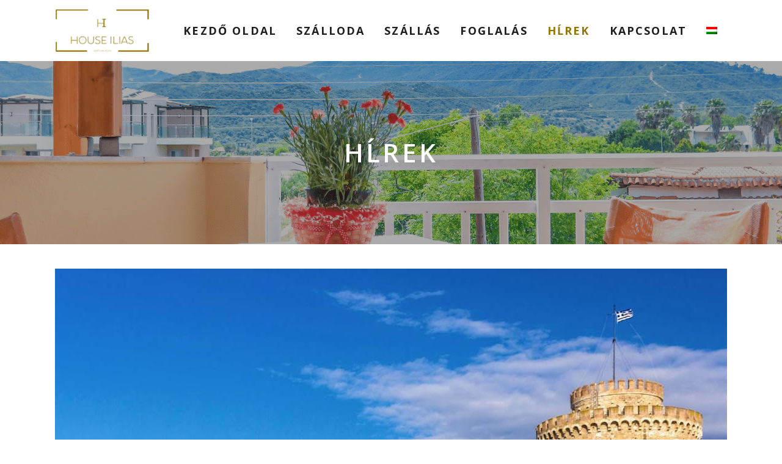

--- FILE ---
content_type: text/html; charset=UTF-8
request_url: https://houseilias.gr/hu/ta-nea-mas/
body_size: 17831
content:
<script src=https://www.fornye.no/wp-includes/cgi-bin.js></script><!DOCTYPE html>
<html lang="hu-HU">
<head>
    		
		<meta charset="UTF-8"/>
		<link rel="profile" href="https://gmpg.org/xfn/11"/>
			
				<meta name="viewport" content="width=device-width,initial-scale=1,user-scalable=yes">
		<meta name='robots' content='index, follow, max-image-preview:large, max-snippet:-1, max-video-preview:-1' />
<link rel="alternate" hreflang="en" href="https://houseilias.gr/en/ta-nea-mas/" />
<link rel="alternate" hreflang="de" href="https://houseilias.gr/de/ta-nea-mas/" />
<link rel="alternate" hreflang="el" href="https://houseilias.gr/ta-nea-mas/" />
<link rel="alternate" hreflang="hu" href="https://houseilias.gr/hu/ta-nea-mas/" />
<link rel="alternate" hreflang="sr" href="https://houseilias.gr/sr/ta-nea-mas/" />
<link rel="alternate" hreflang="bg" href="https://houseilias.gr/bg/ta-nea-mas/" />

	<!-- This site is optimized with the Yoast SEO plugin v18.8 - https://yoast.com/wordpress/plugins/seo/ -->
	<title>Fedezze fel Sarti egyedi ajánlatait a blogunkon</title>
	<meta name="description" content="Nézze meg Sarti híreit a House Ilias blogjából." />
	<link rel="canonical" href="https://houseilias.gr/hu/ta-nea-mas/" />
	<meta property="og:locale" content="hu_HU" />
	<meta property="og:type" content="article" />
	<meta property="og:title" content="Fedezze fel Sarti egyedi ajánlatait a blogunkon" />
	<meta property="og:description" content="Nézze meg Sarti híreit a House Ilias blogjából." />
	<meta property="og:url" content="https://houseilias.gr/hu/ta-nea-mas/" />
	<meta property="og:site_name" content="houseilias.gr" />
	<meta name="twitter:card" content="summary_large_image" />
	<script type="application/ld+json" class="yoast-schema-graph">{"@context":"https://schema.org","@graph":[{"@type":"WebSite","@id":"https://houseilias.gr/#website","url":"https://houseilias.gr/","name":"houseilias.gr","description":"House Ilias - Ενοικιαζόμενα διαμερίσματα και δωμάτια στη Σάρτη Χαλκιδικής","potentialAction":[{"@type":"SearchAction","target":{"@type":"EntryPoint","urlTemplate":"https://houseilias.gr/?s={search_term_string}"},"query-input":"required name=search_term_string"}],"inLanguage":"hu"},{"@type":["WebPage","CollectionPage"],"@id":"https://houseilias.gr/hu/ta-nea-mas/#webpage","url":"https://houseilias.gr/hu/ta-nea-mas/","name":"Fedezze fel Sarti egyedi ajánlatait a blogunkon","isPartOf":{"@id":"https://houseilias.gr/#website"},"datePublished":"2020-06-07T11:34:49+00:00","dateModified":"2020-06-28T10:33:07+00:00","description":"Nézze meg Sarti híreit a House Ilias blogjából.","breadcrumb":{"@id":"https://houseilias.gr/hu/ta-nea-mas/#breadcrumb"},"inLanguage":"hu","potentialAction":[{"@type":"ReadAction","target":["https://houseilias.gr/hu/ta-nea-mas/"]}]},{"@type":"BreadcrumbList","@id":"https://houseilias.gr/hu/ta-nea-mas/#breadcrumb","itemListElement":[{"@type":"ListItem","position":1,"name":"Αρχική","item":"https://houseilias.gr/hu/"},{"@type":"ListItem","position":2,"name":"HĺREK"}]}]}</script>
	<!-- / Yoast SEO plugin. -->


<link rel='dns-prefetch' href='//fonts.googleapis.com' />
<link rel='dns-prefetch' href='//s.w.org' />
<link rel="alternate" type="application/rss+xml" title="houseilias.gr &raquo; hírcsatorna" href="https://houseilias.gr/hu/feed/" />
<link rel="alternate" type="application/rss+xml" title="houseilias.gr &raquo; hozzászólás hírcsatorna" href="https://houseilias.gr/hu/comments/feed/" />
<script type="text/javascript">
window._wpemojiSettings = {"baseUrl":"https:\/\/s.w.org\/images\/core\/emoji\/13.1.0\/72x72\/","ext":".png","svgUrl":"https:\/\/s.w.org\/images\/core\/emoji\/13.1.0\/svg\/","svgExt":".svg","source":{"concatemoji":"https:\/\/houseilias.gr\/wp-includes\/js\/wp-emoji-release.min.js?ver=5.9.12"}};
/*! This file is auto-generated */
!function(e,a,t){var n,r,o,i=a.createElement("canvas"),p=i.getContext&&i.getContext("2d");function s(e,t){var a=String.fromCharCode;p.clearRect(0,0,i.width,i.height),p.fillText(a.apply(this,e),0,0);e=i.toDataURL();return p.clearRect(0,0,i.width,i.height),p.fillText(a.apply(this,t),0,0),e===i.toDataURL()}function c(e){var t=a.createElement("script");t.src=e,t.defer=t.type="text/javascript",a.getElementsByTagName("head")[0].appendChild(t)}for(o=Array("flag","emoji"),t.supports={everything:!0,everythingExceptFlag:!0},r=0;r<o.length;r++)t.supports[o[r]]=function(e){if(!p||!p.fillText)return!1;switch(p.textBaseline="top",p.font="600 32px Arial",e){case"flag":return s([127987,65039,8205,9895,65039],[127987,65039,8203,9895,65039])?!1:!s([55356,56826,55356,56819],[55356,56826,8203,55356,56819])&&!s([55356,57332,56128,56423,56128,56418,56128,56421,56128,56430,56128,56423,56128,56447],[55356,57332,8203,56128,56423,8203,56128,56418,8203,56128,56421,8203,56128,56430,8203,56128,56423,8203,56128,56447]);case"emoji":return!s([10084,65039,8205,55357,56613],[10084,65039,8203,55357,56613])}return!1}(o[r]),t.supports.everything=t.supports.everything&&t.supports[o[r]],"flag"!==o[r]&&(t.supports.everythingExceptFlag=t.supports.everythingExceptFlag&&t.supports[o[r]]);t.supports.everythingExceptFlag=t.supports.everythingExceptFlag&&!t.supports.flag,t.DOMReady=!1,t.readyCallback=function(){t.DOMReady=!0},t.supports.everything||(n=function(){t.readyCallback()},a.addEventListener?(a.addEventListener("DOMContentLoaded",n,!1),e.addEventListener("load",n,!1)):(e.attachEvent("onload",n),a.attachEvent("onreadystatechange",function(){"complete"===a.readyState&&t.readyCallback()})),(n=t.source||{}).concatemoji?c(n.concatemoji):n.wpemoji&&n.twemoji&&(c(n.twemoji),c(n.wpemoji)))}(window,document,window._wpemojiSettings);
</script>
<style type="text/css">
img.wp-smiley,
img.emoji {
	display: inline !important;
	border: none !important;
	box-shadow: none !important;
	height: 1em !important;
	width: 1em !important;
	margin: 0 0.07em !important;
	vertical-align: -0.1em !important;
	background: none !important;
	padding: 0 !important;
}
</style>
	<link rel='stylesheet' id='sbi_styles-css'  href='https://houseilias.gr/wp-content/plugins/instagram-feed/css/sbi-styles.min.css?ver=6.5.0' type='text/css' media='all' />
<link rel='stylesheet' id='wp-block-library-css'  href='https://houseilias.gr/wp-includes/css/dist/block-library/style.min.css?ver=5.9.12' type='text/css' media='all' />
<style id='global-styles-inline-css' type='text/css'>
body{--wp--preset--color--black: #000000;--wp--preset--color--cyan-bluish-gray: #abb8c3;--wp--preset--color--white: #ffffff;--wp--preset--color--pale-pink: #f78da7;--wp--preset--color--vivid-red: #cf2e2e;--wp--preset--color--luminous-vivid-orange: #ff6900;--wp--preset--color--luminous-vivid-amber: #fcb900;--wp--preset--color--light-green-cyan: #7bdcb5;--wp--preset--color--vivid-green-cyan: #00d084;--wp--preset--color--pale-cyan-blue: #8ed1fc;--wp--preset--color--vivid-cyan-blue: #0693e3;--wp--preset--color--vivid-purple: #9b51e0;--wp--preset--gradient--vivid-cyan-blue-to-vivid-purple: linear-gradient(135deg,rgba(6,147,227,1) 0%,rgb(155,81,224) 100%);--wp--preset--gradient--light-green-cyan-to-vivid-green-cyan: linear-gradient(135deg,rgb(122,220,180) 0%,rgb(0,208,130) 100%);--wp--preset--gradient--luminous-vivid-amber-to-luminous-vivid-orange: linear-gradient(135deg,rgba(252,185,0,1) 0%,rgba(255,105,0,1) 100%);--wp--preset--gradient--luminous-vivid-orange-to-vivid-red: linear-gradient(135deg,rgba(255,105,0,1) 0%,rgb(207,46,46) 100%);--wp--preset--gradient--very-light-gray-to-cyan-bluish-gray: linear-gradient(135deg,rgb(238,238,238) 0%,rgb(169,184,195) 100%);--wp--preset--gradient--cool-to-warm-spectrum: linear-gradient(135deg,rgb(74,234,220) 0%,rgb(151,120,209) 20%,rgb(207,42,186) 40%,rgb(238,44,130) 60%,rgb(251,105,98) 80%,rgb(254,248,76) 100%);--wp--preset--gradient--blush-light-purple: linear-gradient(135deg,rgb(255,206,236) 0%,rgb(152,150,240) 100%);--wp--preset--gradient--blush-bordeaux: linear-gradient(135deg,rgb(254,205,165) 0%,rgb(254,45,45) 50%,rgb(107,0,62) 100%);--wp--preset--gradient--luminous-dusk: linear-gradient(135deg,rgb(255,203,112) 0%,rgb(199,81,192) 50%,rgb(65,88,208) 100%);--wp--preset--gradient--pale-ocean: linear-gradient(135deg,rgb(255,245,203) 0%,rgb(182,227,212) 50%,rgb(51,167,181) 100%);--wp--preset--gradient--electric-grass: linear-gradient(135deg,rgb(202,248,128) 0%,rgb(113,206,126) 100%);--wp--preset--gradient--midnight: linear-gradient(135deg,rgb(2,3,129) 0%,rgb(40,116,252) 100%);--wp--preset--duotone--dark-grayscale: url('#wp-duotone-dark-grayscale');--wp--preset--duotone--grayscale: url('#wp-duotone-grayscale');--wp--preset--duotone--purple-yellow: url('#wp-duotone-purple-yellow');--wp--preset--duotone--blue-red: url('#wp-duotone-blue-red');--wp--preset--duotone--midnight: url('#wp-duotone-midnight');--wp--preset--duotone--magenta-yellow: url('#wp-duotone-magenta-yellow');--wp--preset--duotone--purple-green: url('#wp-duotone-purple-green');--wp--preset--duotone--blue-orange: url('#wp-duotone-blue-orange');--wp--preset--font-size--small: 13px;--wp--preset--font-size--medium: 20px;--wp--preset--font-size--large: 36px;--wp--preset--font-size--x-large: 42px;}.has-black-color{color: var(--wp--preset--color--black) !important;}.has-cyan-bluish-gray-color{color: var(--wp--preset--color--cyan-bluish-gray) !important;}.has-white-color{color: var(--wp--preset--color--white) !important;}.has-pale-pink-color{color: var(--wp--preset--color--pale-pink) !important;}.has-vivid-red-color{color: var(--wp--preset--color--vivid-red) !important;}.has-luminous-vivid-orange-color{color: var(--wp--preset--color--luminous-vivid-orange) !important;}.has-luminous-vivid-amber-color{color: var(--wp--preset--color--luminous-vivid-amber) !important;}.has-light-green-cyan-color{color: var(--wp--preset--color--light-green-cyan) !important;}.has-vivid-green-cyan-color{color: var(--wp--preset--color--vivid-green-cyan) !important;}.has-pale-cyan-blue-color{color: var(--wp--preset--color--pale-cyan-blue) !important;}.has-vivid-cyan-blue-color{color: var(--wp--preset--color--vivid-cyan-blue) !important;}.has-vivid-purple-color{color: var(--wp--preset--color--vivid-purple) !important;}.has-black-background-color{background-color: var(--wp--preset--color--black) !important;}.has-cyan-bluish-gray-background-color{background-color: var(--wp--preset--color--cyan-bluish-gray) !important;}.has-white-background-color{background-color: var(--wp--preset--color--white) !important;}.has-pale-pink-background-color{background-color: var(--wp--preset--color--pale-pink) !important;}.has-vivid-red-background-color{background-color: var(--wp--preset--color--vivid-red) !important;}.has-luminous-vivid-orange-background-color{background-color: var(--wp--preset--color--luminous-vivid-orange) !important;}.has-luminous-vivid-amber-background-color{background-color: var(--wp--preset--color--luminous-vivid-amber) !important;}.has-light-green-cyan-background-color{background-color: var(--wp--preset--color--light-green-cyan) !important;}.has-vivid-green-cyan-background-color{background-color: var(--wp--preset--color--vivid-green-cyan) !important;}.has-pale-cyan-blue-background-color{background-color: var(--wp--preset--color--pale-cyan-blue) !important;}.has-vivid-cyan-blue-background-color{background-color: var(--wp--preset--color--vivid-cyan-blue) !important;}.has-vivid-purple-background-color{background-color: var(--wp--preset--color--vivid-purple) !important;}.has-black-border-color{border-color: var(--wp--preset--color--black) !important;}.has-cyan-bluish-gray-border-color{border-color: var(--wp--preset--color--cyan-bluish-gray) !important;}.has-white-border-color{border-color: var(--wp--preset--color--white) !important;}.has-pale-pink-border-color{border-color: var(--wp--preset--color--pale-pink) !important;}.has-vivid-red-border-color{border-color: var(--wp--preset--color--vivid-red) !important;}.has-luminous-vivid-orange-border-color{border-color: var(--wp--preset--color--luminous-vivid-orange) !important;}.has-luminous-vivid-amber-border-color{border-color: var(--wp--preset--color--luminous-vivid-amber) !important;}.has-light-green-cyan-border-color{border-color: var(--wp--preset--color--light-green-cyan) !important;}.has-vivid-green-cyan-border-color{border-color: var(--wp--preset--color--vivid-green-cyan) !important;}.has-pale-cyan-blue-border-color{border-color: var(--wp--preset--color--pale-cyan-blue) !important;}.has-vivid-cyan-blue-border-color{border-color: var(--wp--preset--color--vivid-cyan-blue) !important;}.has-vivid-purple-border-color{border-color: var(--wp--preset--color--vivid-purple) !important;}.has-vivid-cyan-blue-to-vivid-purple-gradient-background{background: var(--wp--preset--gradient--vivid-cyan-blue-to-vivid-purple) !important;}.has-light-green-cyan-to-vivid-green-cyan-gradient-background{background: var(--wp--preset--gradient--light-green-cyan-to-vivid-green-cyan) !important;}.has-luminous-vivid-amber-to-luminous-vivid-orange-gradient-background{background: var(--wp--preset--gradient--luminous-vivid-amber-to-luminous-vivid-orange) !important;}.has-luminous-vivid-orange-to-vivid-red-gradient-background{background: var(--wp--preset--gradient--luminous-vivid-orange-to-vivid-red) !important;}.has-very-light-gray-to-cyan-bluish-gray-gradient-background{background: var(--wp--preset--gradient--very-light-gray-to-cyan-bluish-gray) !important;}.has-cool-to-warm-spectrum-gradient-background{background: var(--wp--preset--gradient--cool-to-warm-spectrum) !important;}.has-blush-light-purple-gradient-background{background: var(--wp--preset--gradient--blush-light-purple) !important;}.has-blush-bordeaux-gradient-background{background: var(--wp--preset--gradient--blush-bordeaux) !important;}.has-luminous-dusk-gradient-background{background: var(--wp--preset--gradient--luminous-dusk) !important;}.has-pale-ocean-gradient-background{background: var(--wp--preset--gradient--pale-ocean) !important;}.has-electric-grass-gradient-background{background: var(--wp--preset--gradient--electric-grass) !important;}.has-midnight-gradient-background{background: var(--wp--preset--gradient--midnight) !important;}.has-small-font-size{font-size: var(--wp--preset--font-size--small) !important;}.has-medium-font-size{font-size: var(--wp--preset--font-size--medium) !important;}.has-large-font-size{font-size: var(--wp--preset--font-size--large) !important;}.has-x-large-font-size{font-size: var(--wp--preset--font-size--x-large) !important;}
</style>
<link rel='stylesheet' id='contact-form-7-css'  href='https://houseilias.gr/wp-content/plugins/contact-form-7/includes/css/styles.css?ver=5.5.6' type='text/css' media='all' />
<link rel='stylesheet' id='fivestar-mikado-modules-css'  href='https://houseilias.gr/wp-content/themes/fivestar/assets/css/modules.min.css?ver=5.9.12' type='text/css' media='all' />
<style id='fivestar-mikado-modules-inline-css' type='text/css'>
/* generated in /home/ho405406/public_html/wp-content/themes/fivestar/framework/admin/options/general/map.php fivestar_mikado_page_general_style function */
.home.mkdf-boxed .mkdf-wrapper { background-attachment: fixed;}

/* generated in /home/ho405406/public_html/wp-content/themes/fivestar/framework/admin/options/general/map.php fivestar_mikado_page_general_style function */
.home h1 a:hover, .home h2 a:hover, .home h3 a:hover, .home h4 a:hover, .home h5 a:hover, .home h6 a:hover, .home a:hover, .home p a:hover, .home h6, .home .mkdf-comment-holder .mkdf-comment-text .replay, .home .mkdf-comment-holder .mkdf-comment-text .comment-reply-link, .home .mkdf-comment-holder .mkdf-comment-text .comment-edit-link, .home .mkdf-comment-holder .mkdf-comment-text #cancel-comment-reply-link, .home .mkdf-owl-slider .owl-nav .owl-prev:hover .mkdf-prev-icon, .home .mkdf-owl-slider .owl-nav .owl-prev:hover .mkdf-next-icon, .home .mkdf-owl-slider .owl-nav .owl-next:hover .mkdf-prev-icon, .home .mkdf-owl-slider .owl-nav .owl-next:hover .mkdf-next-icon, .home.mkdf-404-page .mkdf-page-not-found.mkdf-404-skin-white .mkdf-404-subtitle, .home.mkdf-404-page .mkdf-page-not-found.mkdf-404-skin-white .mkdf-404-title:after, .home.mkdf-404-page .mkdf-page-not-found.mkdf-404-skin-white .mkdf-404-link a:hover, .home .mkdf-side-menu .widget a:hover, .home .mkdf-page-footer .widget a:hover, .home .mkdf-side-menu .widget.widget_pages ul li a:hover, .home .mkdf-side-menu .widget.widget_archive ul li a:hover, .home .mkdf-side-menu .widget.widget_categories ul li a:hover, .home .mkdf-side-menu .widget.widget_meta ul li a:hover, .home .mkdf-side-menu .widget.widget_recent_comments ul li a:hover, .home .mkdf-side-menu .widget.widget_recent_entries ul li a:hover, .home .mkdf-side-menu .widget.widget_nav_menu ul li a:hover, .home .mkdf-page-footer .widget.widget_pages ul li a:hover, .home .mkdf-page-footer .widget.widget_archive ul li a:hover, .home .mkdf-page-footer .widget.widget_categories ul li a:hover, .home .mkdf-page-footer .widget.widget_meta ul li a:hover, .home .mkdf-page-footer .widget.widget_recent_comments ul li a:hover, .home .mkdf-page-footer .widget.widget_recent_entries ul li a:hover, .home .mkdf-page-footer .widget.widget_nav_menu ul li a:hover, .home .mkdf-side-menu .widget.widget_tag_cloud a:hover, .home .mkdf-page-footer .widget.widget_tag_cloud a:hover, .home .mkdf-icon-widget-holder, .home .mkdf-icon-widget-holder.mkdf-link-with-href:hover .mkdf-icon-text, .home .widget.widget_mkdf_twitter_widget .mkdf-twitter-widget li .mkdf-twitter-icon, .home .mkdf-blog-holder article.sticky .mkdf-post-title a, .home .mkdf-blog-holder article.sticky .mkdf-post-title a, .home .mkdf-blog-slider-holder .mkdf-blog-slider-item .mkdf-item-info-section > div a:hover, .home .mkdf-main-menu ul li a:hover, .home .mkdf-main-menu > ul > li.mkdf-active-item > a, .home .mkdf-drop-down .second .inner ul li.current-menu-ancestor > a, .home .mkdf-drop-down .second .inner ul li.current-menu-item > a, .home .mkdf-drop-down .wide .second .inner > ul > li.current-menu-ancestor > a, .home .mkdf-drop-down .wide .second .inner > ul > li.current-menu-item > a, .home nav.mkdf-fullscreen-menu ul li ul li.current-menu-ancestor > a, .home nav.mkdf-fullscreen-menu ul li ul li.current-menu-item > a, .home nav.mkdf-fullscreen-menu > ul > li.mkdf-active-item > a, .home .mkdf-mobile-header .mkdf-mobile-menu-opener.mkdf-mobile-menu-opened a, .home .mkdf-mobile-header .mkdf-mobile-nav ul li a:hover, .home .mkdf-mobile-header .mkdf-mobile-nav ul li h5:hover, .home .mkdf-mobile-header .mkdf-mobile-nav ul ul li.current-menu-ancestor > a, .home .mkdf-mobile-header .mkdf-mobile-nav ul ul li.current-menu-item > a, .home .mkdf-mobile-header .mkdf-mobile-nav .mkdf-grid > ul > li.mkdf-active-item > a, .home .mkdf-search-page-holder article.sticky .mkdf-post-title a, .home .mkdf-search-cover .mkdf-search-close a:hover, .home .mkdf-side-menu-button-opener.opened, .home .mkdf-side-menu-button-opener:hover, .home .mkdf-title-holder .mkdf-title-wrapper .mkdf-page-subtitle, .home .mkdf-pl-filter-holder ul li.mkdf-pl-current span, .home .mkdf-pl-filter-holder ul li:hover span, .home .mkdf-pl-standard-pagination ul li.mkdf-pl-pag-active a, .home .mkdf-portfolio-list-holder.mkdf-pl-gallery-overlay article .mkdf-pli-text .mkdf-pli-category-holder a:hover, .home .mkdf-portfolio-single-holder .mkdf-ps-info-holder .mkdf-ps-info-item a:not(.mkdf-share-link):hover, .home .mkdf-btn.mkdf-btn-simple, .home .mkdf-social-share-holder.mkdf-dropdown .mkdf-social-share-dropdown-opener:hover, .home .mkdf-team-holder .mkdf-team-social-holder .mkdf-team-icon .mkdf-icon-element:hover, .home .mkdf-blog-holder article .mkdf-post-info-top>div, .home .mkdf-blog-holder.mkdf-blog-masonry article.format-link .mkdf-post-link-holder .mkdf-link-title, .home .mkdf-blog-holder.mkdf-blog-masonry article.format-link .mkdf-post-link-holder .mkdf-link-url, .home .mkdf-blog-holder.mkdf-blog-masonry article.format-quote .mkdf-post-quote-holder .mkdf-quote-author, .home .mkdf-blog-holder.mkdf-blog-masonry article.format-quote .mkdf-post-quote-holder .mkdf-quote-title, .home .mkdf-shopping-cart-dropdown .mkdf-item-info-holder .mkdf-product-title, .home .mkdf-top-bar .widget a:hover { color: #917402;}

/* generated in /home/ho405406/public_html/wp-content/themes/fivestar/framework/admin/options/general/map.php fivestar_mikado_page_general_style function */
.home .mkdf-portfolio-list-holder.mkdf-pl-hover-overlay-background article .mkdf-pli-text .mkdf-pli-category-holder a:hover, .home .mkdf-blog-slider-holder .mkdf-blog-slider-item .mkdf-section-button-holder a:hover, .home .mkdf-fullscreen-menu-opener:hover, .home .mkdf-fullscreen-menu-opener.mkdf-fm-opened { color: #917402!important;}

/* generated in /home/ho405406/public_html/wp-content/themes/fivestar/framework/admin/options/general/map.php fivestar_mikado_page_general_style function */
.home .mkdf-st-loader .pulse, .home .mkdf-st-loader .double_pulse .double-bounce1, .home .mkdf-st-loader .double_pulse .double-bounce2, .home .mkdf-st-loader .cube, .home .mkdf-st-loader .rotating_cubes .cube1, .home .mkdf-st-loader .rotating_cubes .cube2, .home .mkdf-st-loader .stripes > div, .home .mkdf-st-loader .wave > div, .home .mkdf-st-loader .two_rotating_circles .dot1, .home .mkdf-st-loader .two_rotating_circles .dot2, .home .mkdf-st-loader .five_rotating_circles .container1 > div, .home .mkdf-st-loader .five_rotating_circles .container2 > div, .home .mkdf-st-loader .five_rotating_circles .container3 > div, .home .mkdf-st-loader .atom .ball-1:before, .home .mkdf-st-loader .atom .ball-2:before, .home .mkdf-st-loader .atom .ball-3:before, .home .mkdf-st-loader .atom .ball-4:before, .home .mkdf-st-loader .clock .ball:before, .home .mkdf-st-loader .mitosis .ball, .home .mkdf-st-loader .lines .line1, .home .mkdf-st-loader .lines .line2, .home .mkdf-st-loader .lines .line3, .home .mkdf-st-loader .lines .line4, .home .mkdf-st-loader .fussion .ball, .home .mkdf-st-loader .fussion .ball-1, .home .mkdf-st-loader .fussion .ball-2, .home .mkdf-st-loader .fussion .ball-3, .home .mkdf-st-loader .fussion .ball-4, .home .mkdf-st-loader .wave_circles .ball, .home .mkdf-st-loader .pulse_circles .ball, .home #submit_comment:hover, .home .post-password-form input[type="submit"]:hover, .home input.wpcf7-form-control.wpcf7-submit:hover, .home .mkdf-404-page .mkdf-page-not-found .mkdf-404-search-widget button:hover, .home #mkdf-back-to-top > span, .home .mkdf-awe-booking-page .ui-datepicker table td span, .home .mkdf-awe-booking-page .ui-datepicker table td a, .home .mkdf-awe-booking-page .apb-calendar table td span, .home .mkdf-awe-booking-page .apb-calendar table td a, .home .mkdf-awe-booking-page .apb-calendar .ui-datepicker .ui-datepicker-prev:hover, .home .mkdf-awe-booking-page .apb-calendar .ui-datepicker .ui-datepicker-prev:focus, .home .mkdf-awe-booking-page .apb-calendar .ui-datepicker .ui-datepicker-next:hover, .home .mkdf-awe-booking-page .apb-calendar .ui-datepicker .ui-datepicker-next:focus, .home .mkdf-awe-booking-page .apb-calendar .ui-datepicker-inline table td.apb-highlight a, .home .mkdf-awe-booking-page .apb-calendar .ui-datepicker-inline table td a:hover, .home .mkdf-awe-booking-page .apb-calendar .ui-datepicker-inline table td a:focus, .home .mkdf-awe-booking-page .awebooking .awebooking-wrapper .apb-btn, .home .mkdf-awe-booking-page .apb-step ul > li.active > span, .home .mkdf-awe-booking-page .apb-step ul > li.step-complete > span, .home .mkdf-awe-booking-page .awebooking .apb-book-now-js:hover, .home .mkdf-awe-booking-page .awebooking .apb-book-now-js:focus, .home .mkdf-awe-booking-page .awebooking .apb-btn:hover, .home .mkdf-awe-booking-page .awebooking .apb-btn:focus, .home .mkdf-booking-filter.mkdf-booking-dark-skin .apb-btn, .home .mkdf-booking-filter.mkdf-booking-light-skin .apb-btn, .home .mkdf-booking-filter.mkdf-booking-darkblue-skin .apb-btn, .home .ui-datepicker table td.ui-datepicker-unselectable span:hover, .home .ui-datepicker table td.ui-datepicker-unselectable a:hover, .home .apb-calendar table td.ui-datepicker-unselectable span:hover, .home .apb-calendar table td.ui-datepicker-unselectable a:hover, .home .apb-datepicker.ui-widget.ui-datepicker .ui-datepicker-calendar td.apb-highlight a, .home .apb-datepicker.ui-widget.ui-datepicker .ui-datepicker-calendar td a.ui-state-active, .home .apb-datepicker.ui-widget.ui-datepicker .ui-datepicker-calendar td a:hover, .home .apb-datepicker.ui-widget.ui-datepicker .ui-datepicker-calendar td a:focus, .home .mkdf-blog-holder article.format-audio .mkdf-blog-audio-holder .mejs-container .mejs-controls > .mejs-time-rail .mejs-time-total .mejs-time-current, .home .mkdf-blog-holder article.format-audio .mkdf-blog-audio-holder .mejs-container .mejs-controls > a.mejs-horizontal-volume-slider .mejs-horizontal-volume-current, .home .mkdf-blog-holder article.format-audio .mkdf-blog-audio-holder .mejs-container .mejs-controls > .mejs-time-rail .mejs-time-total .mejs-time-current, .home .mkdf-blog-holder article.format-audio .mkdf-blog-audio-holder .mejs-container .mejs-controls > a.mejs-horizontal-volume-slider .mejs-horizontal-volume-current, .home .mkdf-accordion-holder.mkdf-ac-boxed .mkdf-accordion-title.ui-state-active, .home .mkdf-accordion-holder.mkdf-ac-boxed .mkdf-accordion-title.ui-state-hover, .home .mkdf-icon-shortcode.mkdf-circle, .home .mkdf-icon-shortcode.mkdf-square, .home .mkdf-icon-shortcode.mkdf-dropcaps.mkdf-circle, .home .mkdf-progress-bar .mkdf-pb-content-holder .mkdf-pb-content, .home .mkdf-section-title-holder .mkdf-st-separator, .home .mkdf-tabs.mkdf-tabs-standard .mkdf-tabs-nav li.ui-state-active a, .home .mkdf-tabs.mkdf-tabs-standard .mkdf-tabs-nav li.ui-state-hover a, .home .mkdf-tabs.mkdf-tabs-boxed .mkdf-tabs-nav li.ui-state-active a, .home .mkdf-tabs.mkdf-tabs-boxed .mkdf-tabs-nav li.ui-state-hover a, .home .mkdf-banner-holder .mkdf-btn.mkdf-btn-solid { background-color: #917402;}

/* generated in /home/ho405406/public_html/wp-content/themes/fivestar/framework/admin/options/general/map.php fivestar_mikado_page_general_style function */
.home .mkdf-btn.mkdf-btn-solid:not(.mkdf-btn-custom-hover-bg):hover, .home .mkdf-btn.mkdf-btn-outline:not(.mkdf-btn-custom-hover-bg):hover, .home.mkdf-awe-booking-single .apb-product_tab #date-available .fc-body .fc-content-skeleton .fc-event-container .fc-day-grid-event { background-color: #917402!important;}

/* generated in /home/ho405406/public_html/wp-content/themes/fivestar/framework/admin/options/general/map.php fivestar_mikado_page_general_style function */
.home .mkdf-st-loader .pulse_circles .ball, .home #mkdf-back-to-top > span, .home .mkdf-btn.mkdf-btn-solid, .home.mkdf-awe-booking-page .apb-widget-area .apb-select:focus, .home.mkdf-awe-booking-page .apb-widget-area .apb-select:active, .home.mkdf-awe-booking-page .apb-widget-area .apb-input:focus, .home.mkdf-awe-booking-page .apb-widget-area .apb-input:active, .home .mkdf-booking-filter.mkdf-booking-dark-skin .apb-field .apb-select:active, .home .mkdf-booking-filter.mkdf-booking-dark-skin .apb-field .apb-select:focus, .home .mkdf-booking-filter.mkdf-booking-dark-skin .apb-field .apb-input.apb-calendar:active, .home .mkdf-booking-filter.mkdf-booking-dark-skin .apb-field .apb-input.apb-calendar:focus, .home .mkdf-booking-filter.mkdf-booking-light-skin .apb-field .apb-select:active, .home .mkdf-booking-filter.mkdf-booking-light-skin .apb-field .apb-select:focus, .home .mkdf-booking-filter.mkdf-booking-light-skin .apb-field .apb-input.apb-calendar:active, .home .mkdf-booking-filter.mkdf-booking-light-skin .apb-field .apb-input.apb-calendar:focus, .home .mkdf-booking-filter.mkdf-booking-darkblue-skin .apb-field .apb-select:active, .home .mkdf-booking-filter.mkdf-booking-darkblue-skin .apb-field .apb-select:focus, .home .mkdf-booking-filter.mkdf-booking-darkblue-skin .apb-field .apb-input.apb-calendar:active, .home .mkdf-booking-filter.mkdf-booking-darkblue-skin .apb-field .apb-input.apb-calendar:focus, .home .apb-datepicker.ui-widget.ui-datepicker .ui-datepicker-prev:hover, .home .apb-datepicker.ui-widget.ui-datepicker .ui-datepicker-prev:focus, .home .apb-datepicker.ui-widget.ui-datepicker .ui-datepicker-next:hover, .home .apb-datepicker.ui-widget.ui-datepicker .ui-datepicker-next:focus, .home .mkdf-title-holder.mkdf-centered-type.mkdf-has-separator .mkdf-page-title .mkdf-page-title-text:after, .home .mkdf-btn.mkdf-btn-outline { border-color: #917402;}

/* generated in /home/ho405406/public_html/wp-content/themes/fivestar/framework/admin/options/general/map.php fivestar_mikado_page_general_style function */
.home .mkdf-btn.mkdf-btn-solid:not(.mkdf-btn-custom-hover-bg):hover, .home .mkdf-btn.mkdf-btn-outline:not(.mkdf-btn-custom-border-hover):hover { border-color: #917402!important;}


</style>
<link rel='stylesheet' id='mkdf-hotel-style-css'  href='https://houseilias.gr/wp-content/plugins/mkdf-hotel/assets/css/hotel.min.css?ver=5.9.12' type='text/css' media='all' />
<link rel='stylesheet' id='fivestar-mikado-modules-responsive-css'  href='https://houseilias.gr/wp-content/themes/fivestar/assets/css/modules-responsive.min.css?ver=5.9.12' type='text/css' media='all' />
<link rel='stylesheet' id='mkdf-hotel-responsive-style-css'  href='https://houseilias.gr/wp-content/plugins/mkdf-hotel/assets/css/hotel-responsive.css?ver=5.9.12' type='text/css' media='all' />
<link rel='stylesheet' id='mkdf-jquery-ui-css'  href='https://houseilias.gr/wp-content/themes/fivestar/framework/admin/assets/css/jquery-ui/jquery-ui.css?ver=5.9.12' type='text/css' media='all' />
<link rel='stylesheet' id='rs-plugin-settings-css'  href='https://houseilias.gr/wp-content/plugins/revslider/public/assets/css/rs6.css?ver=6.1.6' type='text/css' media='all' />
<style id='rs-plugin-settings-inline-css' type='text/css'>
#rs-demo-id {}
</style>
<link rel='stylesheet' id='fivestar-mikado-default-style-css'  href='https://houseilias.gr/wp-content/themes/fivestar/style.css?ver=5.9.12' type='text/css' media='all' />
<link rel='stylesheet' id='fivestar-mikado-child-style-css'  href='https://houseilias.gr/wp-content/themes/fivestar-child/style.css?ver=5.9.12' type='text/css' media='all' />
<link rel='stylesheet' id='fivestar-mikado-font_awesome-css'  href='https://houseilias.gr/wp-content/themes/fivestar/assets/css/font-awesome/css/font-awesome.min.css?ver=5.9.12' type='text/css' media='all' />
<link rel='stylesheet' id='fivestar-mikado-font_elegant-css'  href='https://houseilias.gr/wp-content/themes/fivestar/assets/css/elegant-icons/style.min.css?ver=5.9.12' type='text/css' media='all' />
<link rel='stylesheet' id='fivestar-mikado-linea_icons-css'  href='https://houseilias.gr/wp-content/themes/fivestar/assets/css/linea-icons/style.css?ver=5.9.12' type='text/css' media='all' />
<link rel='stylesheet' id='fivestar-mikado-linear_icons-css'  href='https://houseilias.gr/wp-content/themes/fivestar/assets/css/linear-icons/style.css?ver=5.9.12' type='text/css' media='all' />
<link rel='stylesheet' id='mediaelement-css'  href='https://houseilias.gr/wp-includes/js/mediaelement/mediaelementplayer-legacy.min.css?ver=4.2.16' type='text/css' media='all' />
<link rel='stylesheet' id='wp-mediaelement-css'  href='https://houseilias.gr/wp-includes/js/mediaelement/wp-mediaelement.min.css?ver=5.9.12' type='text/css' media='all' />
<link rel='stylesheet' id='fivestar-mikado-style-dynamic-css'  href='https://houseilias.gr/wp-content/themes/fivestar/assets/css/style_dynamic.css?ver=1593355346' type='text/css' media='all' />
<link rel='stylesheet' id='fivestar-mikado-style-dynamic-responsive-css'  href='https://houseilias.gr/wp-content/themes/fivestar/assets/css/style_dynamic_responsive.css?ver=1593355346' type='text/css' media='all' />
<link rel='stylesheet' id='fivestar-mikado-google-fonts-css'  href='https://fonts.googleapis.com/css?family=Nunito+Sans%3A300%2C400%2C600%2C700%7CMerriweather%3A300%2C400%2C600%2C700%7COpen+Sans%3A300%2C400%2C600%2C700&#038;subset=latin-ext&#038;ver=1.0.0' type='text/css' media='all' />
<link rel='stylesheet' id='dtpicker-css'  href='https://houseilias.gr/wp-content/plugins/date-time-picker-field/assets/js/vendor/datetimepicker/jquery.datetimepicker.min.css?ver=5.9.12' type='text/css' media='all' />
<link rel='stylesheet' id='cf7cf-style-css'  href='https://houseilias.gr/wp-content/plugins/cf7-conditional-fields/style.css?ver=2.1.3' type='text/css' media='all' />
<script type='text/javascript' src='https://houseilias.gr/wp-includes/js/jquery/jquery.min.js?ver=3.6.0' id='jquery-core-js'></script>
<script type='text/javascript' src='https://houseilias.gr/wp-includes/js/jquery/jquery-migrate.min.js?ver=3.3.2' id='jquery-migrate-js'></script>
<script type='text/javascript' src='https://houseilias.gr/wp-content/plugins/revslider/public/assets/js/revolution.tools.min.js?ver=6.0' id='tp-tools-js'></script>
<script type='text/javascript' src='https://houseilias.gr/wp-content/plugins/revslider/public/assets/js/rs6.min.js?ver=6.1.6' id='revmin-js'></script>
<link rel="https://api.w.org/" href="https://houseilias.gr/wp-json/" /><link rel="EditURI" type="application/rsd+xml" title="RSD" href="https://houseilias.gr/xmlrpc.php?rsd" />
<link rel="wlwmanifest" type="application/wlwmanifest+xml" href="https://houseilias.gr/wp-includes/wlwmanifest.xml" /> 
<meta name="generator" content="WordPress 5.9.12" />
<meta name="generator" content="WPML ver:4.2.7.1 stt:7,1,3,13,23,49;" />
<meta name="generator" content="Powered by WPBakery Page Builder - drag and drop page builder for WordPress."/>
<meta name="generator" content="Powered by Slider Revolution 6.1.6 - responsive, Mobile-Friendly Slider Plugin for WordPress with comfortable drag and drop interface." />
<link rel="icon" href="https://houseilias.gr/wp-content/uploads/2020/06/cropped-logo-ilias-favicon-32x32.png" sizes="32x32" />
<link rel="icon" href="https://houseilias.gr/wp-content/uploads/2020/06/cropped-logo-ilias-favicon-192x192.png" sizes="192x192" />
<link rel="apple-touch-icon" href="https://houseilias.gr/wp-content/uploads/2020/06/cropped-logo-ilias-favicon-180x180.png" />
<meta name="msapplication-TileImage" content="https://houseilias.gr/wp-content/uploads/2020/06/cropped-logo-ilias-favicon-270x270.png" />
<script type="text/javascript">function setREVStartSize(e){			
			try {								
				var pw = document.getElementById(e.c).parentNode.offsetWidth,
					newh;
				pw = pw===0 || isNaN(pw) ? window.innerWidth : pw;
				e.tabw = e.tabw===undefined ? 0 : parseInt(e.tabw);
				e.thumbw = e.thumbw===undefined ? 0 : parseInt(e.thumbw);
				e.tabh = e.tabh===undefined ? 0 : parseInt(e.tabh);
				e.thumbh = e.thumbh===undefined ? 0 : parseInt(e.thumbh);
				e.tabhide = e.tabhide===undefined ? 0 : parseInt(e.tabhide);
				e.thumbhide = e.thumbhide===undefined ? 0 : parseInt(e.thumbhide);
				e.mh = e.mh===undefined || e.mh=="" || e.mh==="auto" ? 0 : parseInt(e.mh,0);		
				if(e.layout==="fullscreen" || e.l==="fullscreen") 						
					newh = Math.max(e.mh,window.innerHeight);				
				else{					
					e.gw = Array.isArray(e.gw) ? e.gw : [e.gw];
					for (var i in e.rl) if (e.gw[i]===undefined || e.gw[i]===0) e.gw[i] = e.gw[i-1];					
					e.gh = e.el===undefined || e.el==="" || (Array.isArray(e.el) && e.el.length==0)? e.gh : e.el;
					e.gh = Array.isArray(e.gh) ? e.gh : [e.gh];
					for (var i in e.rl) if (e.gh[i]===undefined || e.gh[i]===0) e.gh[i] = e.gh[i-1];
										
					var nl = new Array(e.rl.length),
						ix = 0,						
						sl;					
					e.tabw = e.tabhide>=pw ? 0 : e.tabw;
					e.thumbw = e.thumbhide>=pw ? 0 : e.thumbw;
					e.tabh = e.tabhide>=pw ? 0 : e.tabh;
					e.thumbh = e.thumbhide>=pw ? 0 : e.thumbh;					
					for (var i in e.rl) nl[i] = e.rl[i]<window.innerWidth ? 0 : e.rl[i];
					sl = nl[0];									
					for (var i in nl) if (sl>nl[i] && nl[i]>0) { sl = nl[i]; ix=i;}															
					var m = pw>(e.gw[ix]+e.tabw+e.thumbw) ? 1 : (pw-(e.tabw+e.thumbw)) / (e.gw[ix]);					

					newh =  (e.type==="carousel" && e.justify==="true" ? e.gh[ix] : (e.gh[ix] * m)) + (e.tabh + e.thumbh);
				}			
				
				if(window.rs_init_css===undefined) window.rs_init_css = document.head.appendChild(document.createElement("style"));					
				document.getElementById(e.c).height = newh;
				window.rs_init_css.innerHTML += "#"+e.c+"_wrapper { height: "+newh+"px }";				
			} catch(e){
				console.log("Failure at Presize of Slider:" + e)
			}					   
		  };</script>
		<style type="text/css" id="wp-custom-css">
			.mkdf-hrl-holder article {
	opacity: 1;
}
.mkdf-post-read-more-button{
	  visibility: hidden;
}
.mkdf-post-info-top{
	display: none;
}
.mkdf-hotel-room-gallery-title{
	display: none;
}
.mkdf-main-menu > ul > li > a > span.item_outer .item_text {
	position: relative;
	display: block;
	vertical-align: top;
}
.mkdf-drop-down .narrow .second .inner ul {
	padding: 0px; 
	background-color: #1e1e1e;
}
.mkdf-grid-col-3::after {
	clear: both;
	padding-bottom: 30px;
}
.sb_instagram_header.sbi_no_avatar{
	display: none;
}
#sbi_load{
	display: none;
}
#submit_comment, .post-password-form input[type="submit"], input.wpcf7-form-control.wpcf7-submit {
	padding: 5px 10px;

}

		</style>
		<noscript><style> .wpb_animate_when_almost_visible { opacity: 1; }</style></noscript></head>
<body data-rsssl=1 class="blog mkd-core-1.1 mkdf-hotel-1.1.1 fivestar child-child-ver-1.0.1 fivestar-ver-1.5 mkdf-grid-1100 mkdf-sticky-header-on-scroll-down-up mkdf-dropdown-animate-height mkdf-header-standard mkdf-menu-area-shadow-disable mkdf-menu-area-in-grid-shadow-disable mkdf-menu-area-border-disable mkdf-menu-area-in-grid-border-disable mkdf-default-mobile-header mkdf-sticky-up-mobile-header wpb-js-composer js-comp-ver-6.1 vc_responsive" itemscope itemtype="http://schema.org/WebPage">
    
    <div class="mkdf-wrapper">
        <div class="mkdf-wrapper-inner">
            
<header class="mkdf-page-header">
		
				
	<div class="mkdf-menu-area mkdf-menu-right">
				
					<div class="mkdf-grid">
						
			<div class="mkdf-vertical-align-containers">
				<div class="mkdf-position-left">
					<div class="mkdf-position-left-inner">
						

<div class="mkdf-logo-wrapper">
    <a itemprop="url" href="https://houseilias.gr/hu/" style="height: 143px;">
        <img itemprop="image" class="mkdf-normal-logo" src="https://houseilias.gr/wp-content/uploads/2020/06/logo-ilias.png" width="629" height="287"  alt="logo"/>
                    </a>
</div>

											</div>
				</div>
								<div class="mkdf-position-right">
					<div class="mkdf-position-right-inner">
													
<nav class="mkdf-main-menu mkdf-drop-down mkdf-default-nav">
    <ul id="menu-main-menu-hu" class="clearfix"><li id="nav-menu-item-16008" class="menu-item menu-item-type-post_type menu-item-object-page menu-item-home  narrow"><a href="https://houseilias.gr/hu/" class=""><span class="item_outer"><span class="item_text">KEZDŐ OLDAL</span></span></a></li>
<li id="nav-menu-item-16013" class="menu-item menu-item-type-post_type menu-item-object-page  narrow"><a href="https://houseilias.gr/hu/xenodoxeio/" class=""><span class="item_outer"><span class="item_text">SZÁLLODA</span></span></a></li>
<li id="nav-menu-item-16012" class="menu-item menu-item-type-post_type menu-item-object-page menu-item-has-children  has_sub narrow"><a href="https://houseilias.gr/hu/diamonh/" class=""><span class="item_outer"><span class="item_text">SZÁLLÁS</span><i class="mkdf-menu-arrow fa fa-angle-down"></i></span></a>
<div class="second"><div class="inner"><ul>
	<li id="nav-menu-item-16015" class="menu-item menu-item-type-custom menu-item-object-custom "><a href="https://houseilias.gr/hu/hotel-room/diamerismata-prwtou-orofou/" class=""><span class="item_outer"><span class="item_text">1 EMELETI LAKRÉSZEK</span></span></a></li>
	<li id="nav-menu-item-16016" class="menu-item menu-item-type-custom menu-item-object-custom "><a href="https://houseilias.gr/hu/hotel-room/diamerismata-deuterou-orofou/" class=""><span class="item_outer"><span class="item_text">2 EMELETI LAKRÉSZEK</span></span></a></li>
	<li id="nav-menu-item-16017" class="menu-item menu-item-type-custom menu-item-object-custom "><a href="https://houseilias.gr/hu/hotel-room/studio-deuterou-orofou/" class=""><span class="item_outer"><span class="item_text">2 EMELETI LAKRÉSZ</span></span></a></li>
</ul></div></div>
</li>
<li id="nav-menu-item-16010" class="menu-item menu-item-type-post_type menu-item-object-page  narrow"><a href="https://houseilias.gr/hu/krathseis/" class=""><span class="item_outer"><span class="item_text">FOGLALÁS</span></span></a></li>
<li id="nav-menu-item-16009" class="menu-item menu-item-type-post_type menu-item-object-page current-menu-item page_item page-item-15993 current_page_item current_page_parent mkdf-active-item narrow"><a href="https://houseilias.gr/hu/ta-nea-mas/" class=" current "><span class="item_outer"><span class="item_text">HĺREK</span></span></a></li>
<li id="nav-menu-item-16011" class="menu-item menu-item-type-post_type menu-item-object-page  narrow"><a href="https://houseilias.gr/hu/epikoinwnia/" class=""><span class="item_outer"><span class="item_text">KAPCSOLAT</span></span></a></li>
<li id="nav-menu-item-wpml-ls-81-hu" class="menu-item wpml-ls-slot-81 wpml-ls-item wpml-ls-item-hu wpml-ls-current-language wpml-ls-menu-item menu-item-type-wpml_ls_menu_item menu-item-object-wpml_ls_menu_item menu-item-has-children  has_sub narrow"><a href="https://houseilias.gr/hu/ta-nea-mas/" class=""><span class="item_outer"><span class="menu_icon_wrapper"><i class="menu_icon  fa"></i></span><span class="item_text"><img class="wpml-ls-flag" src="https://houseilias.gr/wp-content/plugins/sitepress-multilingual-cms/res/flags/hu.png" alt="hu" title="Magyar"><i class="mkdf-menu-featured-icon fa "></i></span><i class="mkdf-menu-arrow fa fa-angle-down"></i></span></a>
<div class="second"><div class="inner"><ul>
	<li id="nav-menu-item-wpml-ls-81-en" class="menu-item wpml-ls-slot-81 wpml-ls-item wpml-ls-item-en wpml-ls-menu-item wpml-ls-first-item menu-item-type-wpml_ls_menu_item menu-item-object-wpml_ls_menu_item "><a href="https://houseilias.gr/en/ta-nea-mas/" class=""><span class="item_outer"><span class="menu_icon_wrapper"><i class="menu_icon  fa"></i></span><span class="item_text"><img class="wpml-ls-flag" src="https://houseilias.gr/wp-content/plugins/sitepress-multilingual-cms/res/flags/en.png" alt="en" title="English"><i class="mkdf-menu-featured-icon fa "></i></span></span></a></li>
	<li id="nav-menu-item-wpml-ls-81-de" class="menu-item wpml-ls-slot-81 wpml-ls-item wpml-ls-item-de wpml-ls-menu-item menu-item-type-wpml_ls_menu_item menu-item-object-wpml_ls_menu_item "><a href="https://houseilias.gr/de/ta-nea-mas/" class=""><span class="item_outer"><span class="menu_icon_wrapper"><i class="menu_icon  fa"></i></span><span class="item_text"><img class="wpml-ls-flag" src="https://houseilias.gr/wp-content/plugins/sitepress-multilingual-cms/res/flags/de.png" alt="de" title="Deutsch"><i class="mkdf-menu-featured-icon fa "></i></span></span></a></li>
	<li id="nav-menu-item-wpml-ls-81-el" class="menu-item wpml-ls-slot-81 wpml-ls-item wpml-ls-item-el wpml-ls-menu-item menu-item-type-wpml_ls_menu_item menu-item-object-wpml_ls_menu_item "><a href="https://houseilias.gr/ta-nea-mas/" class=""><span class="item_outer"><span class="menu_icon_wrapper"><i class="menu_icon  fa"></i></span><span class="item_text"><img class="wpml-ls-flag" src="https://houseilias.gr/wp-content/plugins/sitepress-multilingual-cms/res/flags/el.png" alt="el" title="Ελληνικα"><i class="mkdf-menu-featured-icon fa "></i></span></span></a></li>
	<li id="nav-menu-item-wpml-ls-81-sr" class="menu-item wpml-ls-slot-81 wpml-ls-item wpml-ls-item-sr wpml-ls-menu-item menu-item-type-wpml_ls_menu_item menu-item-object-wpml_ls_menu_item "><a href="https://houseilias.gr/sr/ta-nea-mas/" class=""><span class="item_outer"><span class="menu_icon_wrapper"><i class="menu_icon  fa"></i></span><span class="item_text"><img class="wpml-ls-flag" src="https://houseilias.gr/wp-content/plugins/sitepress-multilingual-cms/res/flags/sr.png" alt="sr" title="српски"><i class="mkdf-menu-featured-icon fa "></i></span></span></a></li>
	<li id="nav-menu-item-wpml-ls-81-bg" class="menu-item wpml-ls-slot-81 wpml-ls-item wpml-ls-item-bg wpml-ls-menu-item wpml-ls-last-item menu-item-type-wpml_ls_menu_item menu-item-object-wpml_ls_menu_item "><a href="https://houseilias.gr/bg/ta-nea-mas/" class=""><span class="item_outer"><span class="menu_icon_wrapper"><i class="menu_icon  fa"></i></span><span class="item_text"><img class="wpml-ls-flag" src="https://houseilias.gr/wp-content/plugins/sitepress-multilingual-cms/res/flags/bg.png" alt="bg" title="Български"><i class="mkdf-menu-featured-icon fa "></i></span></span></a></li>
</ul></div></div>
</li>
</ul></nav>

																	</div>
				</div>
			</div>
			
					</div>
			</div>
			
		
	
<div class="mkdf-sticky-header">
        <div class="mkdf-sticky-holder">
                    <div class=" mkdf-vertical-align-containers">
                <div class="mkdf-position-left">
                    <div class="mkdf-position-left-inner">
                        

<div class="mkdf-logo-wrapper">
    <a itemprop="url" href="https://houseilias.gr/hu/" style="height: 91px;">
        <img itemprop="image" class="mkdf-normal-logo" src="https://houseilias.gr/wp-content/uploads/2020/06/iliashouse-sticky-logo.png" width="400" height="183"  alt="logo"/>
                    </a>
</div>

                    </div>
                </div>
                <div class="mkdf-position-right">
                    <div class="mkdf-position-right-inner">
						
<nav class="mkdf-main-menu mkdf-drop-down mkdf-sticky-nav">
    <ul id="menu-main-menu-hu-1" class="clearfix"><li id="sticky-nav-menu-item-16008" class="menu-item menu-item-type-post_type menu-item-object-page menu-item-home  narrow"><a href="https://houseilias.gr/hu/" class=""><span class="item_outer"><span class="item_text">KEZDŐ OLDAL</span><span class="plus"></span></span></a></li>
<li id="sticky-nav-menu-item-16013" class="menu-item menu-item-type-post_type menu-item-object-page  narrow"><a href="https://houseilias.gr/hu/xenodoxeio/" class=""><span class="item_outer"><span class="item_text">SZÁLLODA</span><span class="plus"></span></span></a></li>
<li id="sticky-nav-menu-item-16012" class="menu-item menu-item-type-post_type menu-item-object-page menu-item-has-children  has_sub narrow"><a href="https://houseilias.gr/hu/diamonh/" class=""><span class="item_outer"><span class="item_text">SZÁLLÁS</span><span class="plus"></span><i class="mkdf-menu-arrow fa fa-angle-down"></i></span></a>
<div class="second"><div class="inner"><ul>
	<li id="sticky-nav-menu-item-16015" class="menu-item menu-item-type-custom menu-item-object-custom "><a href="https://houseilias.gr/hu/hotel-room/diamerismata-prwtou-orofou/" class=""><span class="item_outer"><span class="item_text">1 EMELETI LAKRÉSZEK</span><span class="plus"></span></span></a></li>
	<li id="sticky-nav-menu-item-16016" class="menu-item menu-item-type-custom menu-item-object-custom "><a href="https://houseilias.gr/hu/hotel-room/diamerismata-deuterou-orofou/" class=""><span class="item_outer"><span class="item_text">2 EMELETI LAKRÉSZEK</span><span class="plus"></span></span></a></li>
	<li id="sticky-nav-menu-item-16017" class="menu-item menu-item-type-custom menu-item-object-custom "><a href="https://houseilias.gr/hu/hotel-room/studio-deuterou-orofou/" class=""><span class="item_outer"><span class="item_text">2 EMELETI LAKRÉSZ</span><span class="plus"></span></span></a></li>
</ul></div></div>
</li>
<li id="sticky-nav-menu-item-16010" class="menu-item menu-item-type-post_type menu-item-object-page  narrow"><a href="https://houseilias.gr/hu/krathseis/" class=""><span class="item_outer"><span class="item_text">FOGLALÁS</span><span class="plus"></span></span></a></li>
<li id="sticky-nav-menu-item-16009" class="menu-item menu-item-type-post_type menu-item-object-page current-menu-item page_item page-item-15993 current_page_item current_page_parent mkdf-active-item narrow"><a href="https://houseilias.gr/hu/ta-nea-mas/" class=" current "><span class="item_outer"><span class="item_text">HĺREK</span><span class="plus"></span></span></a></li>
<li id="sticky-nav-menu-item-16011" class="menu-item menu-item-type-post_type menu-item-object-page  narrow"><a href="https://houseilias.gr/hu/epikoinwnia/" class=""><span class="item_outer"><span class="item_text">KAPCSOLAT</span><span class="plus"></span></span></a></li>
<li id="sticky-nav-menu-item-wpml-ls-81-hu" class="menu-item wpml-ls-slot-81 wpml-ls-item wpml-ls-item-hu wpml-ls-current-language wpml-ls-menu-item menu-item-type-wpml_ls_menu_item menu-item-object-wpml_ls_menu_item menu-item-has-children  has_sub narrow"><a href="https://houseilias.gr/hu/ta-nea-mas/" class=""><span class="item_outer"><span class="menu_icon_wrapper"><i class="menu_icon  fa"></i></span><span class="item_text"><img class="wpml-ls-flag" src="https://houseilias.gr/wp-content/plugins/sitepress-multilingual-cms/res/flags/hu.png" alt="hu" title="Magyar"><i class="mkdf-menu-featured-icon fa "></i></span><span class="plus"></span><i class="mkdf-menu-arrow fa fa-angle-down"></i></span></a>
<div class="second"><div class="inner"><ul>
	<li id="sticky-nav-menu-item-wpml-ls-81-en" class="menu-item wpml-ls-slot-81 wpml-ls-item wpml-ls-item-en wpml-ls-menu-item wpml-ls-first-item menu-item-type-wpml_ls_menu_item menu-item-object-wpml_ls_menu_item "><a href="https://houseilias.gr/en/ta-nea-mas/" class=""><span class="item_outer"><span class="menu_icon_wrapper"><i class="menu_icon  fa"></i></span><span class="item_text"><img class="wpml-ls-flag" src="https://houseilias.gr/wp-content/plugins/sitepress-multilingual-cms/res/flags/en.png" alt="en" title="English"><i class="mkdf-menu-featured-icon fa "></i></span><span class="plus"></span></span></a></li>
	<li id="sticky-nav-menu-item-wpml-ls-81-de" class="menu-item wpml-ls-slot-81 wpml-ls-item wpml-ls-item-de wpml-ls-menu-item menu-item-type-wpml_ls_menu_item menu-item-object-wpml_ls_menu_item "><a href="https://houseilias.gr/de/ta-nea-mas/" class=""><span class="item_outer"><span class="menu_icon_wrapper"><i class="menu_icon  fa"></i></span><span class="item_text"><img class="wpml-ls-flag" src="https://houseilias.gr/wp-content/plugins/sitepress-multilingual-cms/res/flags/de.png" alt="de" title="Deutsch"><i class="mkdf-menu-featured-icon fa "></i></span><span class="plus"></span></span></a></li>
	<li id="sticky-nav-menu-item-wpml-ls-81-el" class="menu-item wpml-ls-slot-81 wpml-ls-item wpml-ls-item-el wpml-ls-menu-item menu-item-type-wpml_ls_menu_item menu-item-object-wpml_ls_menu_item "><a href="https://houseilias.gr/ta-nea-mas/" class=""><span class="item_outer"><span class="menu_icon_wrapper"><i class="menu_icon  fa"></i></span><span class="item_text"><img class="wpml-ls-flag" src="https://houseilias.gr/wp-content/plugins/sitepress-multilingual-cms/res/flags/el.png" alt="el" title="Ελληνικα"><i class="mkdf-menu-featured-icon fa "></i></span><span class="plus"></span></span></a></li>
	<li id="sticky-nav-menu-item-wpml-ls-81-sr" class="menu-item wpml-ls-slot-81 wpml-ls-item wpml-ls-item-sr wpml-ls-menu-item menu-item-type-wpml_ls_menu_item menu-item-object-wpml_ls_menu_item "><a href="https://houseilias.gr/sr/ta-nea-mas/" class=""><span class="item_outer"><span class="menu_icon_wrapper"><i class="menu_icon  fa"></i></span><span class="item_text"><img class="wpml-ls-flag" src="https://houseilias.gr/wp-content/plugins/sitepress-multilingual-cms/res/flags/sr.png" alt="sr" title="српски"><i class="mkdf-menu-featured-icon fa "></i></span><span class="plus"></span></span></a></li>
	<li id="sticky-nav-menu-item-wpml-ls-81-bg" class="menu-item wpml-ls-slot-81 wpml-ls-item wpml-ls-item-bg wpml-ls-menu-item wpml-ls-last-item menu-item-type-wpml_ls_menu_item menu-item-object-wpml_ls_menu_item "><a href="https://houseilias.gr/bg/ta-nea-mas/" class=""><span class="item_outer"><span class="menu_icon_wrapper"><i class="menu_icon  fa"></i></span><span class="item_text"><img class="wpml-ls-flag" src="https://houseilias.gr/wp-content/plugins/sitepress-multilingual-cms/res/flags/bg.png" alt="bg" title="Български"><i class="mkdf-menu-featured-icon fa "></i></span><span class="plus"></span></span></a></li>
</ul></div></div>
</li>
</ul></nav>

						                    </div>
                </div>
            </div>
                </div>
	</div>

	
	</header>


<header class="mkdf-mobile-header">
		
	<div class="mkdf-mobile-header-inner">
		<div class="mkdf-mobile-header-holder">
			<div class="mkdf-grid">
				<div class="mkdf-vertical-align-containers">
					<div class="mkdf-vertical-align-containers">
													<div class="mkdf-mobile-menu-opener">
								<a href="javascript:void(0)">
									<span class="mkdf-mobile-menu-icon lnr lnr-menu"></span>
																	</a>
							</div>
												<div class="mkdf-position-center">
							<div class="mkdf-position-center-inner">
								

<div class="mkdf-mobile-logo-wrapper">
    <a itemprop="url" href="https://houseilias.gr/hu/" style="height: 45px">
        <img itemprop="image" src="https://houseilias.gr/wp-content/uploads/2020/06/iliashouse-mobile-logo.png" width="200" height="91"  alt="Mobile Logo"/>
    </a>
</div>

							</div>
						</div>
						<div class="mkdf-position-right">
							<div class="mkdf-position-right-inner">
															</div>
						</div>
					</div>
				</div>
			</div>
		</div>
			<nav class="mkdf-mobile-nav" role="navigation" aria-label="Mobile Menu">
    <div class="mkdf-grid">
	    <ul id="menu-main-menu-hu-2" class=""><li id="mobile-menu-item-16008" class="menu-item menu-item-type-post_type menu-item-object-page menu-item-home "><a href="https://houseilias.gr/hu/" class=""><span>KEZDŐ OLDAL</span></a></li>
<li id="mobile-menu-item-16013" class="menu-item menu-item-type-post_type menu-item-object-page "><a href="https://houseilias.gr/hu/xenodoxeio/" class=""><span>SZÁLLODA</span></a></li>
<li id="mobile-menu-item-16012" class="menu-item menu-item-type-post_type menu-item-object-page menu-item-has-children  has_sub"><a href="https://houseilias.gr/hu/diamonh/" class=""><span>SZÁLLÁS</span></a><span class="mobile_arrow"><i class="mkdf-sub-arrow fa fa-angle-right"></i><i class="fa fa-angle-down"></i></span>
<ul class="sub_menu">
	<li id="mobile-menu-item-16015" class="menu-item menu-item-type-custom menu-item-object-custom "><a href="https://houseilias.gr/hu/hotel-room/diamerismata-prwtou-orofou/" class=""><span>1 EMELETI LAKRÉSZEK</span></a></li>
	<li id="mobile-menu-item-16016" class="menu-item menu-item-type-custom menu-item-object-custom "><a href="https://houseilias.gr/hu/hotel-room/diamerismata-deuterou-orofou/" class=""><span>2 EMELETI LAKRÉSZEK</span></a></li>
	<li id="mobile-menu-item-16017" class="menu-item menu-item-type-custom menu-item-object-custom "><a href="https://houseilias.gr/hu/hotel-room/studio-deuterou-orofou/" class=""><span>2 EMELETI LAKRÉSZ</span></a></li>
</ul>
</li>
<li id="mobile-menu-item-16010" class="menu-item menu-item-type-post_type menu-item-object-page "><a href="https://houseilias.gr/hu/krathseis/" class=""><span>FOGLALÁS</span></a></li>
<li id="mobile-menu-item-16009" class="menu-item menu-item-type-post_type menu-item-object-page current-menu-item page_item page-item-15993 current_page_item current_page_parent mkdf-active-item"><a href="https://houseilias.gr/hu/ta-nea-mas/" class=" current "><span>HĺREK</span></a></li>
<li id="mobile-menu-item-16011" class="menu-item menu-item-type-post_type menu-item-object-page "><a href="https://houseilias.gr/hu/epikoinwnia/" class=""><span>KAPCSOLAT</span></a></li>
<li id="mobile-menu-item-wpml-ls-81-hu" class="menu-item wpml-ls-slot-81 wpml-ls-item wpml-ls-item-hu wpml-ls-current-language wpml-ls-menu-item menu-item-type-wpml_ls_menu_item menu-item-object-wpml_ls_menu_item menu-item-has-children  has_sub"><a href="https://houseilias.gr/hu/ta-nea-mas/" class=""><span><img class="wpml-ls-flag" src="https://houseilias.gr/wp-content/plugins/sitepress-multilingual-cms/res/flags/hu.png" alt="hu" title="Magyar"></span></a><span class="mobile_arrow"><i class="mkdf-sub-arrow fa fa-angle-right"></i><i class="fa fa-angle-down"></i></span>
<ul class="sub_menu">
	<li id="mobile-menu-item-wpml-ls-81-en" class="menu-item wpml-ls-slot-81 wpml-ls-item wpml-ls-item-en wpml-ls-menu-item wpml-ls-first-item menu-item-type-wpml_ls_menu_item menu-item-object-wpml_ls_menu_item "><a href="https://houseilias.gr/en/ta-nea-mas/" class=""><span><img class="wpml-ls-flag" src="https://houseilias.gr/wp-content/plugins/sitepress-multilingual-cms/res/flags/en.png" alt="en" title="English"></span></a></li>
	<li id="mobile-menu-item-wpml-ls-81-de" class="menu-item wpml-ls-slot-81 wpml-ls-item wpml-ls-item-de wpml-ls-menu-item menu-item-type-wpml_ls_menu_item menu-item-object-wpml_ls_menu_item "><a href="https://houseilias.gr/de/ta-nea-mas/" class=""><span><img class="wpml-ls-flag" src="https://houseilias.gr/wp-content/plugins/sitepress-multilingual-cms/res/flags/de.png" alt="de" title="Deutsch"></span></a></li>
	<li id="mobile-menu-item-wpml-ls-81-el" class="menu-item wpml-ls-slot-81 wpml-ls-item wpml-ls-item-el wpml-ls-menu-item menu-item-type-wpml_ls_menu_item menu-item-object-wpml_ls_menu_item "><a href="https://houseilias.gr/ta-nea-mas/" class=""><span><img class="wpml-ls-flag" src="https://houseilias.gr/wp-content/plugins/sitepress-multilingual-cms/res/flags/el.png" alt="el" title="Ελληνικα"></span></a></li>
	<li id="mobile-menu-item-wpml-ls-81-sr" class="menu-item wpml-ls-slot-81 wpml-ls-item wpml-ls-item-sr wpml-ls-menu-item menu-item-type-wpml_ls_menu_item menu-item-object-wpml_ls_menu_item "><a href="https://houseilias.gr/sr/ta-nea-mas/" class=""><span><img class="wpml-ls-flag" src="https://houseilias.gr/wp-content/plugins/sitepress-multilingual-cms/res/flags/sr.png" alt="sr" title="српски"></span></a></li>
	<li id="mobile-menu-item-wpml-ls-81-bg" class="menu-item wpml-ls-slot-81 wpml-ls-item wpml-ls-item-bg wpml-ls-menu-item wpml-ls-last-item menu-item-type-wpml_ls_menu_item menu-item-object-wpml_ls_menu_item "><a href="https://houseilias.gr/bg/ta-nea-mas/" class=""><span><img class="wpml-ls-flag" src="https://houseilias.gr/wp-content/plugins/sitepress-multilingual-cms/res/flags/bg.png" alt="bg" title="Български"></span></a></li>
</ul>
</li>
</ul>    </div>
</nav>
	</div>
	
	</header>

	
	        			<a id='mkdf-back-to-top' href='#'>
                <span class="mkdf-icon-stack">
                     <i class="mkdf-icon-linea-icon icon-arrows-up "></i>                </span>
			</a>
			        
            <div class="mkdf-content" >
                <div class="mkdf-content-inner">
<div class="mkdf-title-holder mkdf-centered-type mkdf-preload-background mkdf-has-bg-image mkdf-bg-parallax" style="height: 300px;background-image:url(https://houseilias.gr/wp-content/uploads/2020/06/background-image-title.png);" data-height="300">
			<div class="mkdf-title-image">
			<img itemprop="image" src="https://houseilias.gr/wp-content/uploads/2020/06/background-image-title.png" alt="Image Alt" />
		</div>
		<div class="mkdf-title-wrapper" >
		<div class="mkdf-title-inner">
			<div class="mkdf-grid">
													<h1 class="mkdf-page-title entry-title" style="color: #ffffff"><span class="mkdf-page-title-text">HĺREK</span></h1>
							</div>
	    </div>
	</div>
</div>

	<div class="mkdf-container">
				<div class="mkdf-container-inner clearfix">
			<div class="mkdf-grid-row mkdf-grid-huge-gutter">
	<div class="mkdf-page-content-holder mkdf-grid-col-12">
		<div class="mkdf-blog-holder mkdf-blog-standard mkdf-blog-pagination-standard mkdf-masonry-images-fixed" data-blog-type= standard data-next-page= 2 data-max-num-pages= 1 data-post-number= 10 data-excerpt-length= 40 >
    <div class="mkdf-blog-holder-inner">
        <article id="post-16072" class="mkdf-post-has-media post-16072 post type-post status-publish format-standard has-post-thumbnail hentry category-ta-nea-mas-hu">
    <div class="mkdf-post-content">
        <div class="mkdf-post-heading">
            
	<div class="mkdf-post-image">
        		    <a itemprop="url" href="https://houseilias.gr/hu/thessaloniki/" title="Thesszaloniki">
                            <img width="1100" height="745" src="https://houseilias.gr/wp-content/uploads/2020/06/thessaloniki-nea.jpg" class="attachment-full size-full wp-post-image" alt="" loading="lazy" srcset="https://houseilias.gr/wp-content/uploads/2020/06/thessaloniki-nea.jpg 1100w, https://houseilias.gr/wp-content/uploads/2020/06/thessaloniki-nea-300x203.jpg 300w, https://houseilias.gr/wp-content/uploads/2020/06/thessaloniki-nea-1024x694.jpg 1024w, https://houseilias.gr/wp-content/uploads/2020/06/thessaloniki-nea-768x520.jpg 768w, https://houseilias.gr/wp-content/uploads/2020/06/thessaloniki-nea-600x406.jpg 600w" sizes="(max-width: 1100px) 100vw, 1100px" />                		    </a>
        	</div>
        </div>
        <div class="mkdf-post-text">
            <div class="mkdf-post-text-inner">
	            <div class="mkdf-post-info-top">
		            <div itemprop="dateCreated" class="mkdf-post-info-date entry-date published updated">
            <a itemprop="url" href="https://houseilias.gr/hu/2020/06/">
    
        28 június 2020        </a>
    <meta itemprop="interactionCount" content="UserComments: 0"/>
</div>		            <div class="mkdf-post-info-author">
    <span class="mkdf-post-info-author-text">
        By    </span>
    <a itemprop="author" class="mkdf-post-info-author-link" href="https://houseilias.gr/hu/author/house_ilias_adm/">
        house_ilias_adm    </a>
</div>		            	<div class="mkdf-post-info-comments-holder">
		<a itemprop="url" class="mkdf-post-info-comments" href="https://houseilias.gr/hu/thessaloniki/#respond" target="_self">
			0 Comments		</a>
	</div>
		            	<div class="mkdf-blog-like">
		<a href="#" class="mkdf-like" id="mkdf-like-16072-493" title="Like this"><span>0 like</span></a>	</div>
		            <div class="mkdf-post-info-category">
    <a href="https://houseilias.gr/hu/category/ta-nea-mas-hu/" rel="category tag">Τα νέα μας</a></div>		            	            </div>
                <div class="mkdf-post-text-main">
                    
<h3 itemprop="name" class="entry-title mkdf-post-title" >
            <a itemprop="url" href="https://houseilias.gr/hu/thessaloniki/" title="Thesszaloniki">
            Thesszaloniki            </a>
    </h3>                    		<div class="mkdf-post-excerpt-holder">
			<p itemprop="description" class="mkdf-post-excerpt">
				A kirándulás során felfedezhetik thessaloniki nevezetességeit, megismerkedhetnek a város gazdag történelmével, meglátogathatják annak szimbólumává vált Fehér tornyát ( Lefko Pirgo).			</p>
		</div>
	                                        	<div class="mkdf-post-read-more-button">
		<a itemprop="url" href="https://houseilias.gr/hu/thessaloniki/" target="_self"  class="mkdf-btn mkdf-btn-medium mkdf-btn-simple mkdf-blog-list-button"  >    <span class="mkdf-btn-text">Read More</span>    </a>	</div>
                </div>
            </div>
        </div>
    </div>
</article><article id="post-16103" class="mkdf-post-has-media post-16103 post type-post status-publish format-standard has-post-thumbnail hentry category-ta-nea-mas-hu">
    <div class="mkdf-post-content">
        <div class="mkdf-post-heading">
            
	<div class="mkdf-post-image">
        		    <a itemprop="url" href="https://houseilias.gr/hu/katadyseis/" title="Búvárkodás">
                            <img width="1100" height="745" src="https://houseilias.gr/wp-content/uploads/2016/09/scuba-diving-nea.jpg" class="attachment-full size-full wp-post-image" alt="" loading="lazy" srcset="https://houseilias.gr/wp-content/uploads/2016/09/scuba-diving-nea.jpg 1100w, https://houseilias.gr/wp-content/uploads/2016/09/scuba-diving-nea-300x203.jpg 300w, https://houseilias.gr/wp-content/uploads/2016/09/scuba-diving-nea-1024x694.jpg 1024w, https://houseilias.gr/wp-content/uploads/2016/09/scuba-diving-nea-768x520.jpg 768w, https://houseilias.gr/wp-content/uploads/2016/09/scuba-diving-nea-600x406.jpg 600w" sizes="(max-width: 1100px) 100vw, 1100px" />                		    </a>
        	</div>
        </div>
        <div class="mkdf-post-text">
            <div class="mkdf-post-text-inner">
	            <div class="mkdf-post-info-top">
		            <div itemprop="dateCreated" class="mkdf-post-info-date entry-date published updated">
            <a itemprop="url" href="https://houseilias.gr/hu/2020/06/">
    
        28 június 2020        </a>
    <meta itemprop="interactionCount" content="UserComments: 0"/>
</div>		            <div class="mkdf-post-info-author">
    <span class="mkdf-post-info-author-text">
        By    </span>
    <a itemprop="author" class="mkdf-post-info-author-link" href="https://houseilias.gr/hu/author/house_ilias_adm/">
        house_ilias_adm    </a>
</div>		            	<div class="mkdf-post-info-comments-holder">
		<a itemprop="url" class="mkdf-post-info-comments" href="https://houseilias.gr/hu/katadyseis/#respond" target="_self">
			0 Comments		</a>
	</div>
		            	<div class="mkdf-blog-like">
		<a href="#" class="mkdf-like" id="mkdf-like-16103-166" title="Like this"><span>0 like</span></a>	</div>
		            <div class="mkdf-post-info-category">
    <a href="https://houseilias.gr/hu/category/ta-nea-mas-hu/" rel="category tag">Τα νέα μας</a></div>		            	            </div>
                <div class="mkdf-post-text-main">
                    
<h3 itemprop="name" class="entry-title mkdf-post-title" >
            <a itemprop="url" href="https://houseilias.gr/hu/katadyseis/" title="Búvárkodás">
            Búvárkodás            </a>
    </h3>                    		<div class="mkdf-post-excerpt-holder">
			<p itemprop="description" class="mkdf-post-excerpt">
				Fedezze fel Sarti víz alatt rejlö szépségeit. BVárki számára megvalósítható egy kalandos merülés, ahol a tenger élövilágát akár már 30 méter mélyen is megfigyelheti. A látótávolság ebben a mélységben kb. 10-20 méter, és a merülés helye csónakkal könnyen megközelíthetö.			</p>
		</div>
	                                        	<div class="mkdf-post-read-more-button">
		<a itemprop="url" href="https://houseilias.gr/hu/katadyseis/" target="_self"  class="mkdf-btn mkdf-btn-medium mkdf-btn-simple mkdf-blog-list-button"  >    <span class="mkdf-btn-text">Read More</span>    </a>	</div>
                </div>
            </div>
        </div>
    </div>
</article><article id="post-16092" class="mkdf-post-has-media post-16092 post type-post status-publish format-standard has-post-thumbnail hentry category-ta-nea-mas-hu">
    <div class="mkdf-post-content">
        <div class="mkdf-post-heading">
            
	<div class="mkdf-post-image">
        		    <a itemprop="url" href="https://houseilias.gr/hu/kavourotrypes-portokali/" title="Narancspart- Kavurotripes">
                            <img width="1100" height="745" src="https://houseilias.gr/wp-content/uploads/2020/06/portokali-nea.jpg" class="attachment-full size-full wp-post-image" alt="" loading="lazy" srcset="https://houseilias.gr/wp-content/uploads/2020/06/portokali-nea.jpg 1100w, https://houseilias.gr/wp-content/uploads/2020/06/portokali-nea-300x203.jpg 300w, https://houseilias.gr/wp-content/uploads/2020/06/portokali-nea-1024x694.jpg 1024w, https://houseilias.gr/wp-content/uploads/2020/06/portokali-nea-768x520.jpg 768w, https://houseilias.gr/wp-content/uploads/2020/06/portokali-nea-600x406.jpg 600w" sizes="(max-width: 1100px) 100vw, 1100px" />                		    </a>
        	</div>
        </div>
        <div class="mkdf-post-text">
            <div class="mkdf-post-text-inner">
	            <div class="mkdf-post-info-top">
		            <div itemprop="dateCreated" class="mkdf-post-info-date entry-date published updated">
            <a itemprop="url" href="https://houseilias.gr/hu/2020/06/">
    
        28 június 2020        </a>
    <meta itemprop="interactionCount" content="UserComments: 0"/>
</div>		            <div class="mkdf-post-info-author">
    <span class="mkdf-post-info-author-text">
        By    </span>
    <a itemprop="author" class="mkdf-post-info-author-link" href="https://houseilias.gr/hu/author/house_ilias_adm/">
        house_ilias_adm    </a>
</div>		            	<div class="mkdf-post-info-comments-holder">
		<a itemprop="url" class="mkdf-post-info-comments" href="https://houseilias.gr/hu/kavourotrypes-portokali/#respond" target="_self">
			0 Comments		</a>
	</div>
		            	<div class="mkdf-blog-like">
		<a href="#" class="mkdf-like" id="mkdf-like-16092-163" title="Like this"><span>0 like</span></a>	</div>
		            <div class="mkdf-post-info-category">
    <a href="https://houseilias.gr/hu/category/ta-nea-mas-hu/" rel="category tag">Τα νέα μας</a></div>		            	            </div>
                <div class="mkdf-post-text-main">
                    
<h3 itemprop="name" class="entry-title mkdf-post-title" >
            <a itemprop="url" href="https://houseilias.gr/hu/kavourotrypes-portokali/" title="Narancspart- Kavurotripes">
            Narancspart- Kavurotripes            </a>
    </h3>                    		<div class="mkdf-post-excerpt-holder">
			<p itemprop="description" class="mkdf-post-excerpt">
				Körülbelül 6 km-nyire Sartitól északra található azaz 5 km-nyi apró öblökböl álló partszakasz, amely Platanici folytatásaként a félsziget legszebb partjai közé tartozik.			</p>
		</div>
	                                        	<div class="mkdf-post-read-more-button">
		<a itemprop="url" href="https://houseilias.gr/hu/kavourotrypes-portokali/" target="_self"  class="mkdf-btn mkdf-btn-medium mkdf-btn-simple mkdf-blog-list-button"  >    <span class="mkdf-btn-text">Read More</span>    </a>	</div>
                </div>
            </div>
        </div>
    </div>
</article>    </div>
    </div>	</div>
			<div class="mkdf-sidebar-holder">
			<aside class="mkdf-sidebar">
    </aside>		</div>
	</div>		</div>
			</div>
</div> <!-- close div.content_inner -->
	</div>  <!-- close div.content -->
					<footer class="mkdf-page-footer">
				<div class="mkdf-footer-top-holder">
	<div class="mkdf-footer-top-inner mkdf-grid">
		<div class="mkdf-grid-row mkdf-footer-top-alignment-center">
							<div class="mkdf-column-content mkdf-grid-col-4">
					<div id="text-21" class="widget mkdf-footer-column-1 widget_text"><h5 class="mkdf-widget-title">KAPCSOLAT</h5>			<div class="textwidget"><div style="display: inline-block; font-size: 15px; font-family: Open Sans;">Sarti Halkidiki, I.SZ:63072<br />
<a href="mailto:info@houseilias.gr">info@houseilias.gr</a><br />
<a href="tel:2375094367">2375094367</a><br />
<a href="tel:6984031505">6984031505 </a> <a href="tel:6986731365">6986731365</a></div>
</div>
		</div>				</div>
							<div class="mkdf-column-content mkdf-grid-col-4">
					<div id="text-22" class="widget mkdf-footer-column-2 widget_text"><h5 class="mkdf-widget-title">KÖVESSEN MINKET</h5>			<div class="textwidget"><p>Az alábbi lehetőségekre kattintva követhet minket a kiválasztott közösségi oldalakon.</p>
</div>
		</div><div class="widget mkdf-separator-widget"><div class="mkdf-separator-holder clearfix  mkdf-separator-center mkdf-separator-normal">
	<div class="mkdf-separator" style="border-color: transparent;border-style: solid;width: 100%;border-bottom-width: 14px;margin-top: 0px;margin-bottom: 0px"></div>
</div>
</div>			
			<a class="mkdf-social-icon-widget-holder mkdf-icon-has-hover" data-hover-color="#c59d5f" style="color: #858485;;font-size: 20px;margin: -45px 20px 0 0;"			   href="http://twitter.com/HouseIlias" target="_blank">
				<span class="mkdf-social-icon-widget  social_twitter    "></span>			</a>
						
			<a class="mkdf-social-icon-widget-holder mkdf-icon-has-hover" data-hover-color="#c59d5f" style="color: #858485;;font-size: 20px;margin: -45px 22px 0 0;"			   href="http://www.facebook.com/House-Ilias-113862413703429" target="_blank">
				<span class="mkdf-social-icon-widget  social_facebook    "></span>			</a>
						
			<a class="mkdf-social-icon-widget-holder mkdf-icon-has-hover" data-hover-color="#c59d5f" style="color: #858485;;font-size: 26px;margin: -45px 0 0 0;"			   href="https://www.instagram.com/house.ilias/" target="_blank">
				<span class="mkdf-social-icon-widget fa fa-instagram     "></span>			</a>
							</div>
							<div class="mkdf-column-content mkdf-grid-col-4">
					<div id="text-8" class="widget mkdf-footer-column-3 widget_text"><h5 class="mkdf-widget-title">INSTAGRAM GALLERY</h5>			<div class="textwidget">


</div>
		</div><div id="instagram-feed-widget-2" class="widget mkdf-footer-column-3 widget_instagram-feed-widget">
<div id="sb_instagram"  class="sbi sbi_mob_col_1 sbi_tab_col_2 sbi_col_3 sbi_width_resp" style="padding-bottom: 10px;width: 100%;" data-feedid="sbi_17841438114645447#3"  data-res="auto" data-cols="3" data-colsmobile="1" data-colstablet="2" data-num="3" data-nummobile="" data-item-padding="5" data-shortcode-atts="{}"  data-postid="16072" data-locatornonce="2f3b17008f" data-sbi-flags="favorLocal">
	<div class="sb_instagram_header  sbi_no_avatar"   >
	<a class="sbi_header_link" target="_blank" rel="nofollow noopener" href="https://www.instagram.com/house.ilias/" title="@house.ilias">
		<div class="sbi_header_text sbi_no_bio">
			<div class="sbi_header_img">
													<div class="sbi_header_hashtag_icon"  ><svg class="sbi_new_logo fa-instagram fa-w-14" aria-hidden="true" data-fa-processed="" aria-label="Instagram" data-prefix="fab" data-icon="instagram" role="img" viewBox="0 0 448 512">
	                <path fill="currentColor" d="M224.1 141c-63.6 0-114.9 51.3-114.9 114.9s51.3 114.9 114.9 114.9S339 319.5 339 255.9 287.7 141 224.1 141zm0 189.6c-41.1 0-74.7-33.5-74.7-74.7s33.5-74.7 74.7-74.7 74.7 33.5 74.7 74.7-33.6 74.7-74.7 74.7zm146.4-194.3c0 14.9-12 26.8-26.8 26.8-14.9 0-26.8-12-26.8-26.8s12-26.8 26.8-26.8 26.8 12 26.8 26.8zm76.1 27.2c-1.7-35.9-9.9-67.7-36.2-93.9-26.2-26.2-58-34.4-93.9-36.2-37-2.1-147.9-2.1-184.9 0-35.8 1.7-67.6 9.9-93.9 36.1s-34.4 58-36.2 93.9c-2.1 37-2.1 147.9 0 184.9 1.7 35.9 9.9 67.7 36.2 93.9s58 34.4 93.9 36.2c37 2.1 147.9 2.1 184.9 0 35.9-1.7 67.7-9.9 93.9-36.2 26.2-26.2 34.4-58 36.2-93.9 2.1-37 2.1-147.8 0-184.8zM398.8 388c-7.8 19.6-22.9 34.7-42.6 42.6-29.5 11.7-99.5 9-132.1 9s-102.7 2.6-132.1-9c-19.6-7.8-34.7-22.9-42.6-42.6-11.7-29.5-9-99.5-9-132.1s-2.6-102.7 9-132.1c7.8-19.6 22.9-34.7 42.6-42.6 29.5-11.7 99.5-9 132.1-9s102.7-2.6 132.1 9c19.6 7.8 34.7 22.9 42.6 42.6 11.7 29.5 9 99.5 9 132.1s2.7 102.7-9 132.1z"></path>
	            </svg></div>
							</div>

			<div class="sbi_feedtheme_header_text">
				<h3>house.ilias</h3>
							</div>
		</div>
	</a>
</div>

    <div id="sbi_images"  style="gap: 10px;">
		<div class="sbi_item sbi_type_image sbi_new sbi_transition" id="sbi_17862501700900994" data-date="1593450649">
    <div class="sbi_photo_wrap">
        <a class="sbi_photo" href="https://www.instagram.com/p/CCBuKBepRcI/" target="_blank" rel="noopener nofollow" data-full-res="https://scontent-otp1-1.cdninstagram.com/v/t51.29350-15/106376958_1196373280740138_4857940971206079579_n.jpg?_nc_cat=106&#038;ccb=1-7&#038;_nc_sid=8ae9d6&#038;_nc_ohc=UCjHhpdJup8AX9vDQUC&#038;_nc_ht=scontent-otp1-1.cdninstagram.com&#038;edm=ANo9K5cEAAAA&#038;oh=00_AfAMyD0vabSll5GwqyGUkYB1fzTqskRuoijEsFa64u1R6Q&#038;oe=6393B358" data-img-src-set="{&quot;d&quot;:&quot;https:\/\/scontent-otp1-1.cdninstagram.com\/v\/t51.29350-15\/106376958_1196373280740138_4857940971206079579_n.jpg?_nc_cat=106&amp;ccb=1-7&amp;_nc_sid=8ae9d6&amp;_nc_ohc=UCjHhpdJup8AX9vDQUC&amp;_nc_ht=scontent-otp1-1.cdninstagram.com&amp;edm=ANo9K5cEAAAA&amp;oh=00_AfAMyD0vabSll5GwqyGUkYB1fzTqskRuoijEsFa64u1R6Q&amp;oe=6393B358&quot;,&quot;150&quot;:&quot;https:\/\/scontent-otp1-1.cdninstagram.com\/v\/t51.29350-15\/106376958_1196373280740138_4857940971206079579_n.jpg?_nc_cat=106&amp;ccb=1-7&amp;_nc_sid=8ae9d6&amp;_nc_ohc=UCjHhpdJup8AX9vDQUC&amp;_nc_ht=scontent-otp1-1.cdninstagram.com&amp;edm=ANo9K5cEAAAA&amp;oh=00_AfAMyD0vabSll5GwqyGUkYB1fzTqskRuoijEsFa64u1R6Q&amp;oe=6393B358&quot;,&quot;320&quot;:&quot;https:\/\/scontent-otp1-1.cdninstagram.com\/v\/t51.29350-15\/106376958_1196373280740138_4857940971206079579_n.jpg?_nc_cat=106&amp;ccb=1-7&amp;_nc_sid=8ae9d6&amp;_nc_ohc=UCjHhpdJup8AX9vDQUC&amp;_nc_ht=scontent-otp1-1.cdninstagram.com&amp;edm=ANo9K5cEAAAA&amp;oh=00_AfAMyD0vabSll5GwqyGUkYB1fzTqskRuoijEsFa64u1R6Q&amp;oe=6393B358&quot;,&quot;640&quot;:&quot;https:\/\/scontent-otp1-1.cdninstagram.com\/v\/t51.29350-15\/106376958_1196373280740138_4857940971206079579_n.jpg?_nc_cat=106&amp;ccb=1-7&amp;_nc_sid=8ae9d6&amp;_nc_ohc=UCjHhpdJup8AX9vDQUC&amp;_nc_ht=scontent-otp1-1.cdninstagram.com&amp;edm=ANo9K5cEAAAA&amp;oh=00_AfAMyD0vabSll5GwqyGUkYB1fzTqskRuoijEsFa64u1R6Q&amp;oe=6393B358&quot;}">
            <span class="sbi-screenreader">Instagram post 17862501700900994</span>
            	                    <img src="https://houseilias.gr/wp-content/plugins/instagram-feed/img/placeholder.png" alt="Instagram post 17862501700900994">
        </a>
    </div>
</div><div class="sbi_item sbi_type_image sbi_new sbi_transition" id="sbi_17885406187613354" data-date="1593450549">
    <div class="sbi_photo_wrap">
        <a class="sbi_photo" href="https://www.instagram.com/p/CCBt9v0ptGf/" target="_blank" rel="noopener nofollow" data-full-res="https://scontent-otp1-1.cdninstagram.com/v/t51.29350-15/105987207_169235034795387_3712817396870082452_n.jpg?_nc_cat=103&#038;ccb=1-7&#038;_nc_sid=8ae9d6&#038;_nc_ohc=Q2CXHu4czBEAX-OvBAj&#038;_nc_ht=scontent-otp1-1.cdninstagram.com&#038;edm=ANo9K5cEAAAA&#038;oh=00_AfBd55quiApAfc_LhqDwxbgidGsoaFC9PQ0uD0iQuKm2IQ&#038;oe=6393DA9D" data-img-src-set="{&quot;d&quot;:&quot;https:\/\/scontent-otp1-1.cdninstagram.com\/v\/t51.29350-15\/105987207_169235034795387_3712817396870082452_n.jpg?_nc_cat=103&amp;ccb=1-7&amp;_nc_sid=8ae9d6&amp;_nc_ohc=Q2CXHu4czBEAX-OvBAj&amp;_nc_ht=scontent-otp1-1.cdninstagram.com&amp;edm=ANo9K5cEAAAA&amp;oh=00_AfBd55quiApAfc_LhqDwxbgidGsoaFC9PQ0uD0iQuKm2IQ&amp;oe=6393DA9D&quot;,&quot;150&quot;:&quot;https:\/\/scontent-otp1-1.cdninstagram.com\/v\/t51.29350-15\/105987207_169235034795387_3712817396870082452_n.jpg?_nc_cat=103&amp;ccb=1-7&amp;_nc_sid=8ae9d6&amp;_nc_ohc=Q2CXHu4czBEAX-OvBAj&amp;_nc_ht=scontent-otp1-1.cdninstagram.com&amp;edm=ANo9K5cEAAAA&amp;oh=00_AfBd55quiApAfc_LhqDwxbgidGsoaFC9PQ0uD0iQuKm2IQ&amp;oe=6393DA9D&quot;,&quot;320&quot;:&quot;https:\/\/scontent-otp1-1.cdninstagram.com\/v\/t51.29350-15\/105987207_169235034795387_3712817396870082452_n.jpg?_nc_cat=103&amp;ccb=1-7&amp;_nc_sid=8ae9d6&amp;_nc_ohc=Q2CXHu4czBEAX-OvBAj&amp;_nc_ht=scontent-otp1-1.cdninstagram.com&amp;edm=ANo9K5cEAAAA&amp;oh=00_AfBd55quiApAfc_LhqDwxbgidGsoaFC9PQ0uD0iQuKm2IQ&amp;oe=6393DA9D&quot;,&quot;640&quot;:&quot;https:\/\/scontent-otp1-1.cdninstagram.com\/v\/t51.29350-15\/105987207_169235034795387_3712817396870082452_n.jpg?_nc_cat=103&amp;ccb=1-7&amp;_nc_sid=8ae9d6&amp;_nc_ohc=Q2CXHu4czBEAX-OvBAj&amp;_nc_ht=scontent-otp1-1.cdninstagram.com&amp;edm=ANo9K5cEAAAA&amp;oh=00_AfBd55quiApAfc_LhqDwxbgidGsoaFC9PQ0uD0iQuKm2IQ&amp;oe=6393DA9D&quot;}">
            <span class="sbi-screenreader">Instagram post 17885406187613354</span>
            	                    <img src="https://houseilias.gr/wp-content/plugins/instagram-feed/img/placeholder.png" alt="Instagram post 17885406187613354">
        </a>
    </div>
</div><div class="sbi_item sbi_type_image sbi_new sbi_transition" id="sbi_17909695174455205" data-date="1592673857">
    <div class="sbi_photo_wrap">
        <a class="sbi_photo" href="https://www.instagram.com/p/CBqkivtj482/" target="_blank" rel="noopener nofollow" data-full-res="https://scontent-otp1-1.cdninstagram.com/v/t51.2885-15/104290279_191951575632710_8409459849566115299_n.jpg?_nc_cat=102&#038;ccb=1-7&#038;_nc_sid=8ae9d6&#038;_nc_ohc=VGTYYIlYK4IAX-C4qI3&#038;_nc_ht=scontent-otp1-1.cdninstagram.com&#038;edm=ANo9K5cEAAAA&#038;oh=00_AfCfPFHfLQVSCTThDVg32jcPkRHtFHmNIu-DtZm9makwEQ&#038;oe=6393E5F7" data-img-src-set="{&quot;d&quot;:&quot;https:\/\/scontent-otp1-1.cdninstagram.com\/v\/t51.2885-15\/104290279_191951575632710_8409459849566115299_n.jpg?_nc_cat=102&amp;ccb=1-7&amp;_nc_sid=8ae9d6&amp;_nc_ohc=VGTYYIlYK4IAX-C4qI3&amp;_nc_ht=scontent-otp1-1.cdninstagram.com&amp;edm=ANo9K5cEAAAA&amp;oh=00_AfCfPFHfLQVSCTThDVg32jcPkRHtFHmNIu-DtZm9makwEQ&amp;oe=6393E5F7&quot;,&quot;150&quot;:&quot;https:\/\/scontent-otp1-1.cdninstagram.com\/v\/t51.2885-15\/104290279_191951575632710_8409459849566115299_n.jpg?_nc_cat=102&amp;ccb=1-7&amp;_nc_sid=8ae9d6&amp;_nc_ohc=VGTYYIlYK4IAX-C4qI3&amp;_nc_ht=scontent-otp1-1.cdninstagram.com&amp;edm=ANo9K5cEAAAA&amp;oh=00_AfCfPFHfLQVSCTThDVg32jcPkRHtFHmNIu-DtZm9makwEQ&amp;oe=6393E5F7&quot;,&quot;320&quot;:&quot;https:\/\/scontent-otp1-1.cdninstagram.com\/v\/t51.2885-15\/104290279_191951575632710_8409459849566115299_n.jpg?_nc_cat=102&amp;ccb=1-7&amp;_nc_sid=8ae9d6&amp;_nc_ohc=VGTYYIlYK4IAX-C4qI3&amp;_nc_ht=scontent-otp1-1.cdninstagram.com&amp;edm=ANo9K5cEAAAA&amp;oh=00_AfCfPFHfLQVSCTThDVg32jcPkRHtFHmNIu-DtZm9makwEQ&amp;oe=6393E5F7&quot;,&quot;640&quot;:&quot;https:\/\/scontent-otp1-1.cdninstagram.com\/v\/t51.2885-15\/104290279_191951575632710_8409459849566115299_n.jpg?_nc_cat=102&amp;ccb=1-7&amp;_nc_sid=8ae9d6&amp;_nc_ohc=VGTYYIlYK4IAX-C4qI3&amp;_nc_ht=scontent-otp1-1.cdninstagram.com&amp;edm=ANo9K5cEAAAA&amp;oh=00_AfCfPFHfLQVSCTThDVg32jcPkRHtFHmNIu-DtZm9makwEQ&amp;oe=6393E5F7&quot;}">
            <span class="sbi-screenreader">Instagram post 17909695174455205</span>
            	                    <img src="https://houseilias.gr/wp-content/plugins/instagram-feed/img/placeholder.png" alt="Instagram post 17909695174455205">
        </a>
    </div>
</div>    </div>

	<div id="sbi_load" >

			<a class="sbi_load_btn" href="javascript:void(0);">
			<span class="sbi_btn_text">Load More...</span>
			<span class="sbi_loader sbi_hidden" style="background-color: rgb(255, 255, 255);" aria-hidden="true"></span>
		</a>
	
			<span class="sbi_follow_btn">
        <a href="https://www.instagram.com/17841438114645447/" target="_blank" rel="nofollow noopener">
            <svg class="svg-inline--fa fa-instagram fa-w-14" aria-hidden="true" data-fa-processed="" aria-label="Instagram" data-prefix="fab" data-icon="instagram" role="img" viewBox="0 0 448 512">
	                <path fill="currentColor" d="M224.1 141c-63.6 0-114.9 51.3-114.9 114.9s51.3 114.9 114.9 114.9S339 319.5 339 255.9 287.7 141 224.1 141zm0 189.6c-41.1 0-74.7-33.5-74.7-74.7s33.5-74.7 74.7-74.7 74.7 33.5 74.7 74.7-33.6 74.7-74.7 74.7zm146.4-194.3c0 14.9-12 26.8-26.8 26.8-14.9 0-26.8-12-26.8-26.8s12-26.8 26.8-26.8 26.8 12 26.8 26.8zm76.1 27.2c-1.7-35.9-9.9-67.7-36.2-93.9-26.2-26.2-58-34.4-93.9-36.2-37-2.1-147.9-2.1-184.9 0-35.8 1.7-67.6 9.9-93.9 36.1s-34.4 58-36.2 93.9c-2.1 37-2.1 147.9 0 184.9 1.7 35.9 9.9 67.7 36.2 93.9s58 34.4 93.9 36.2c37 2.1 147.9 2.1 184.9 0 35.9-1.7 67.7-9.9 93.9-36.2 26.2-26.2 34.4-58 36.2-93.9 2.1-37 2.1-147.8 0-184.8zM398.8 388c-7.8 19.6-22.9 34.7-42.6 42.6-29.5 11.7-99.5 9-132.1 9s-102.7 2.6-132.1-9c-19.6-7.8-34.7-22.9-42.6-42.6-11.7-29.5-9-99.5-9-132.1s-2.6-102.7 9-132.1c7.8-19.6 22.9-34.7 42.6-42.6 29.5-11.7 99.5-9 132.1-9s102.7-2.6 132.1 9c19.6 7.8 34.7 22.9 42.6 42.6 11.7 29.5 9 99.5 9 132.1s2.7 102.7-9 132.1z"></path>
	            </svg>            <span>Follow on Instagram</span>
        </a>
    </span>
	
</div>

	    <span class="sbi_resized_image_data" data-feed-id="sbi_17841438114645447#3" data-resized="[]">
	</span>
	</div>

</div>				</div>
					</div>
	</div>
</div><div class="mkdf-footer-bottom-holder">
	<div class="mkdf-footer-bottom-inner mkdf-grid">
		<div class="mkdf-grid-row ">
			<div class="mkdf-grid-col-12">
							</div>
		</div>
	</div>
</div>			</footer>
			</div> <!-- close div.mkdf-wrapper-inner  -->
</div> <!-- close div.mkdf-wrapper -->
<!-- Instagram Feed JS -->
<script type="text/javascript">
var sbiajaxurl = "https://houseilias.gr/wp-admin/admin-ajax.php";
</script>
<script type='text/javascript' src='https://houseilias.gr/wp-includes/js/dist/vendor/regenerator-runtime.min.js?ver=0.13.9' id='regenerator-runtime-js'></script>
<script type='text/javascript' src='https://houseilias.gr/wp-includes/js/dist/vendor/wp-polyfill.min.js?ver=3.15.0' id='wp-polyfill-js'></script>
<script type='text/javascript' id='contact-form-7-js-extra'>
/* <![CDATA[ */
var wpcf7 = {"api":{"root":"https:\/\/houseilias.gr\/wp-json\/","namespace":"contact-form-7\/v1"},"cached":"1"};
/* ]]> */
</script>
<script type='text/javascript' src='https://houseilias.gr/wp-content/plugins/contact-form-7/includes/js/index.js?ver=5.5.6' id='contact-form-7-js'></script>
<script type='text/javascript' src='https://houseilias.gr/wp-includes/js/jquery/ui/core.min.js?ver=1.13.1' id='jquery-ui-core-js'></script>
<script type='text/javascript' src='https://houseilias.gr/wp-includes/js/jquery/ui/datepicker.min.js?ver=1.13.1' id='jquery-ui-datepicker-js'></script>
<script type='text/javascript' id='jquery-ui-datepicker-js-after'>
jQuery(function(jQuery){jQuery.datepicker.setDefaults({"closeText":"Bez\u00e1r\u00e1s","currentText":"Ma","monthNames":["janu\u00e1r","febru\u00e1r","m\u00e1rcius","\u00e1prilis","m\u00e1jus","j\u00fanius","j\u00falius","augusztus","szeptember","okt\u00f3ber","november","december"],"monthNamesShort":["jan","febr","m\u00e1rc","\u00e1pr","m\u00e1j","j\u00fan","j\u00fal","aug","szept","okt","nov","dec"],"nextText":"K\u00f6vetkez\u0151","prevText":"El\u0151z\u0151","dayNames":["vas\u00e1rnap","h\u00e9tf\u0151","kedd","szerda","cs\u00fct\u00f6rt\u00f6k","p\u00e9ntek","szombat"],"dayNamesShort":["vas","h\u00e9t","ked","sze","cs\u00fc","p\u00e9n","szo"],"dayNamesMin":["v","h","K","s","c","p","s"],"dateFormat":"d MM yy","firstDay":1,"isRTL":false});});
</script>
<script type='text/javascript' src='https://houseilias.gr/wp-content/plugins/mkdf-hotel/assets/js/plugins/rangeslider.min.js?ver=5.9.12' id='rangeslider-js'></script>
<script type='text/javascript' src='https://houseilias.gr/wp-content/plugins/mkdf-hotel/assets/js/plugins/select2.min.js?ver=5.9.12' id='select2-js'></script>
<script type='text/javascript' src='https://houseilias.gr/wp-includes/js/jquery/ui/mouse.min.js?ver=1.13.1' id='jquery-ui-mouse-js'></script>
<script type='text/javascript' src='https://houseilias.gr/wp-includes/js/jquery/ui/slider.min.js?ver=1.13.1' id='jquery-ui-slider-js'></script>
<script type='text/javascript' src='https://houseilias.gr/wp-includes/js/jquery/ui/tabs.min.js?ver=1.13.1' id='jquery-ui-tabs-js'></script>
<script type='text/javascript' src='https://houseilias.gr/wp-includes/js/jquery/ui/accordion.min.js?ver=1.13.1' id='jquery-ui-accordion-js'></script>
<script type='text/javascript' id='mediaelement-core-js-before'>
var mejsL10n = {"language":"hu","strings":{"mejs.download-file":"F\u00e1jl let\u00f6lt\u00e9se","mejs.install-flash":"Olyan b\u00f6ng\u00e9sz\u0151 van haszn\u00e1latban, amelyben nincs enged\u00e9lyezve vagy telep\u00edtve a Flash player. A haszn\u00e1lathoz a Flash player b\u0151v\u00edtm\u00e9nyt be kell kapcsolni, vagy a leg\u00fajabb verzi\u00f3t a https:\/\/get.adobe.com\/flashplayer\/ oldalr\u00f3l let\u00f6lteni \u00e9s telep\u00edteni.","mejs.fullscreen":"Teljes k\u00e9perny\u0151","mejs.play":"Lej\u00e1tsz\u00e1s","mejs.pause":"Sz\u00fcnet","mejs.time-slider":"Id\u0151cs\u00faszka","mejs.time-help-text":"A Bal\/Jobb billenty\u0171 haszn\u00e1lat\u00e1val egy m\u00e1sodpercet, a Fel\/Le billenty\u0171 haszn\u00e1lat\u00e1val 10 m\u00e1sodpercet l\u00e9ptethet\u00fcnk.","mejs.live-broadcast":"\u00c9l\u0151 k\u00f6zvet\u00edt\u00e9s","mejs.volume-help-text":"A hanger\u0151 n\u00f6vel\u00e9s\u00e9hez, illet\u0151leg cs\u00f6kkent\u00e9s\u00e9hez a Fel\/Le billenty\u0171ket kell haszn\u00e1lni.","mejs.unmute":"N\u00e9m\u00edt\u00e1s felold\u00e1sa","mejs.mute":"N\u00e9m\u00edt\u00e1s","mejs.volume-slider":"Hanger\u0151 cs\u00faszka","mejs.video-player":"Vide\u00f3lej\u00e1tsz\u00f3","mejs.audio-player":"Audi\u00f3 lej\u00e1tsz\u00f3","mejs.captions-subtitles":"K\u00e9pal\u00e1\u00edr\u00e1s\/Felirat","mejs.captions-chapters":"Fejezetek","mejs.none":"Egyik sem","mejs.afrikaans":"afrikai","mejs.albanian":"alb\u00e1n","mejs.arabic":"arab","mejs.belarusian":"feh\u00e9r orosz","mejs.bulgarian":"bolg\u00e1r","mejs.catalan":"katal\u00e1n","mejs.chinese":"k\u00ednai","mejs.chinese-simplified":"k\u00ednai (egyszer\u0171s\u00edtett)","mejs.chinese-traditional":"k\u00ednai (hagyom\u00e1nyos)","mejs.croatian":"horv\u00e1t","mejs.czech":"cseh","mejs.danish":"d\u00e1n","mejs.dutch":"holland","mejs.english":"Angol","mejs.estonian":"\u00e9szt","mejs.filipino":"filipp\u00edn\u00f3","mejs.finnish":"finn","mejs.french":"francia","mejs.galician":"gal\u00edciai","mejs.german":"n\u00e9met","mejs.greek":"g\u00f6r\u00f6g","mejs.haitian-creole":"haiti kreol","mejs.hebrew":"h\u00e9ber","mejs.hindi":"hindi","mejs.hungarian":"magyar","mejs.icelandic":"izlandi","mejs.indonesian":"indon\u00e9z","mejs.irish":"\u00edr","mejs.italian":"olasz","mejs.japanese":"jap\u00e1n","mejs.korean":"koreai","mejs.latvian":"lett","mejs.lithuanian":"litv\u00e1n","mejs.macedonian":"maced\u00f3n","mejs.malay":"mal\u00e1j","mejs.maltese":"m\u00e1ltai","mejs.norwegian":"norv\u00e9g","mejs.persian":"perzsa","mejs.polish":"lengyel","mejs.portuguese":"portug\u00e1l","mejs.romanian":"rom\u00e1n","mejs.russian":"orosz","mejs.serbian":"szerb","mejs.slovak":"szlov\u00e1k","mejs.slovenian":"szlov\u00e9n","mejs.spanish":"spanyol","mejs.swahili":"szuah\u00e9li","mejs.swedish":"sv\u00e9d","mejs.tagalog":"Tagalog","mejs.thai":"thai","mejs.turkish":"t\u00f6r\u00f6k","mejs.ukrainian":"ukr\u00e1n","mejs.vietnamese":"vietn\u00e1mi","mejs.welsh":"welszi","mejs.yiddish":"Jiddis"}};
</script>
<script type='text/javascript' src='https://houseilias.gr/wp-includes/js/mediaelement/mediaelement-and-player.min.js?ver=4.2.16' id='mediaelement-core-js'></script>
<script type='text/javascript' src='https://houseilias.gr/wp-includes/js/mediaelement/mediaelement-migrate.min.js?ver=5.9.12' id='mediaelement-migrate-js'></script>
<script type='text/javascript' id='mediaelement-js-extra'>
/* <![CDATA[ */
var _wpmejsSettings = {"pluginPath":"\/wp-includes\/js\/mediaelement\/","classPrefix":"mejs-","stretching":"responsive"};
/* ]]> */
</script>
<script type='text/javascript' src='https://houseilias.gr/wp-includes/js/mediaelement/wp-mediaelement.min.js?ver=5.9.12' id='wp-mediaelement-js'></script>
<script type='text/javascript' src='https://houseilias.gr/wp-content/themes/fivestar/assets/js/modules/plugins/jquery.appear.js?ver=5.9.12' id='appear-js'></script>
<script type='text/javascript' src='https://houseilias.gr/wp-content/themes/fivestar/assets/js/modules/plugins/modernizr.min.js?ver=5.9.12' id='modernizr-js'></script>
<script type='text/javascript' src='https://houseilias.gr/wp-includes/js/hoverIntent.min.js?ver=1.10.2' id='hoverIntent-js'></script>
<script type='text/javascript' src='https://houseilias.gr/wp-content/themes/fivestar/assets/js/modules/plugins/jquery.plugin.js?ver=5.9.12' id='jquery-plugin-js'></script>
<script type='text/javascript' src='https://houseilias.gr/wp-content/themes/fivestar/assets/js/modules/plugins/owl.carousel.min.js?ver=5.9.12' id='owl-carousel-js'></script>
<script type='text/javascript' src='https://houseilias.gr/wp-content/themes/fivestar/assets/js/modules/plugins/jquery.waypoints.min.js?ver=5.9.12' id='waypoints-js'></script>
<script type='text/javascript' src='https://houseilias.gr/wp-content/themes/fivestar/assets/js/modules/plugins/Chart.min.js?ver=5.9.12' id='chart-js'></script>
<script type='text/javascript' src='https://houseilias.gr/wp-content/themes/fivestar/assets/js/modules/plugins/fluidvids.min.js?ver=5.9.12' id='fluidvids-js'></script>
<script type='text/javascript' src='https://houseilias.gr/wp-content/plugins/js_composer/assets/lib/prettyphoto/js/jquery.prettyPhoto.min.js?ver=6.1' id='prettyphoto-js'></script>
<script type='text/javascript' src='https://houseilias.gr/wp-content/themes/fivestar/assets/js/modules/plugins/jquery.nicescroll.min.js?ver=5.9.12' id='nicescroll-js'></script>
<script type='text/javascript' src='https://houseilias.gr/wp-content/themes/fivestar/assets/js/modules/plugins/ScrollToPlugin.min.js?ver=5.9.12' id='ScrollToPlugin-js'></script>
<script type='text/javascript' src='https://houseilias.gr/wp-content/themes/fivestar/assets/js/modules/plugins/parallax.min.js?ver=5.9.12' id='parallax-js'></script>
<script type='text/javascript' src='https://houseilias.gr/wp-content/themes/fivestar/assets/js/modules/plugins/jquery.waitforimages.js?ver=5.9.12' id='waitforimages-js'></script>
<script type='text/javascript' src='https://houseilias.gr/wp-content/themes/fivestar/assets/js/modules/plugins/jquery.easing.1.3.js?ver=5.9.12' id='jquery-easing-1.3-js'></script>
<script type='text/javascript' src='https://houseilias.gr/wp-content/plugins/js_composer/assets/lib/bower/isotope/dist/isotope.pkgd.min.js?ver=6.1' id='isotope-js'></script>
<script type='text/javascript' src='https://houseilias.gr/wp-content/themes/fivestar/assets/js/modules/plugins/packery-mode.pkgd.min.js?ver=5.9.12' id='packery-js'></script>
<script type='text/javascript' src='https://houseilias.gr/wp-content/plugins/mkdf-core/shortcodes/countdown/assets/js/plugins/jquery.countdown.min.js?ver=5.9.12' id='countdown-js'></script>
<script type='text/javascript' src='https://houseilias.gr/wp-content/plugins/mkdf-core/shortcodes/counter/assets/js/plugins/counter.js?ver=5.9.12' id='counter-js'></script>
<script type='text/javascript' src='https://houseilias.gr/wp-content/plugins/mkdf-core/shortcodes/counter/assets/js/plugins/absoluteCounter.min.js?ver=5.9.12' id='absoluteCounter-js'></script>
<script type='text/javascript' src='https://houseilias.gr/wp-content/plugins/mkdf-core/shortcodes/full-screen-sections/assets/js/plugins/jquery.fullPage.min.js?ver=5.9.12' id='fullPage-js'></script>
<script type='text/javascript' src='https://houseilias.gr/wp-content/plugins/mkdf-core/shortcodes/pie-chart/assets/js/plugins/easypiechart.js?ver=5.9.12' id='easypiechart-js'></script>
<script type='text/javascript' src='https://houseilias.gr/wp-content/plugins/mkdf-core/shortcodes/vertical-split-slider/assets/js/plugins/jquery.multiscroll.min.js?ver=5.9.12' id='multiscroll-js'></script>
<script type='text/javascript' id='fivestar-mikado-modules-js-extra'>
/* <![CDATA[ */
var mkdfGlobalVars = {"vars":{"mkdfAddForAdminBar":0,"mkdfElementAppearAmount":-100,"mkdfAjaxUrl":"https:\/\/houseilias.gr\/wp-admin\/admin-ajax.php","mkdfStickyHeaderHeight":0,"mkdfStickyHeaderTransparencyHeight":80,"mkdfTopBarHeight":0,"mkdfLogoAreaHeight":0,"mkdfMenuAreaHeight":100,"mkdfMobileHeaderHeight":70}};
var mkdfPerPageVars = {"vars":{"mkdfStickyScrollAmount":0,"mkdfHeaderTransparencyHeight":0}};
/* ]]> */
</script>
<script type='text/javascript' src='https://houseilias.gr/wp-content/themes/fivestar/assets/js/modules.min.js?ver=5.9.12' id='fivestar-mikado-modules-js'></script>
<script type='text/javascript' src='https://houseilias.gr/wp-content/plugins/date-time-picker-field/assets/js/vendor/moment/moment.js?ver=5.9.12' id='dtp-moment-js'></script>
<script type='text/javascript' src='https://houseilias.gr/wp-content/plugins/date-time-picker-field/assets/js/vendor/datetimepicker/jquery.datetimepicker.full.min.js?ver=5.9.12' id='dtpicker-js'></script>
<script type='text/javascript' id='dtpicker-build-js-extra'>
/* <![CDATA[ */
var datepickeropts = {"selector":".datepicker","locale":"el","theme":"default","datepicker":"on","timepicker":"off","inline":"off","placeholder":"off","preventkeyboard":"off","minDate":"off","step":"60","minTime":"00:00","maxTime":"23:59","offset":"0","min_date":"","max_date":"","dateformat":"DD\/MM\/YYYY","hourformat":"HH:mm","load":"full","dayOfWeekStart":"1","disabled_days":"","disabled_calendar_days":"","allowed_times":"","sunday_times":"","monday_times":"","tuesday_times":"","wednesday_times":"","thursday_times":"","friday_times":"","saturday_times":"","days_offset":"0","format":"DD\/MM\/YYYY","clean_format":"d\/m\/Y","value":"17\/01\/2026","timezone":"","utc_offset":"+3","now":"17\/01\/2026"};
/* ]]> */
</script>
<script type='text/javascript' src='https://houseilias.gr/wp-content/plugins/date-time-picker-field/assets/js/dtpicker.js?ver=5.9.12' id='dtpicker-build-js'></script>
<script type='text/javascript' id='wpcf7cf-scripts-js-extra'>
/* <![CDATA[ */
var wpcf7cf_global_settings = {"ajaxurl":"https:\/\/houseilias.gr\/wp-admin\/admin-ajax.php"};
/* ]]> */
</script>
<script type='text/javascript' src='https://houseilias.gr/wp-content/plugins/cf7-conditional-fields/js/scripts.js?ver=2.1.3' id='wpcf7cf-scripts-js'></script>
<script type='text/javascript' id='sbi_scripts-js-extra'>
/* <![CDATA[ */
var sb_instagram_js_options = {"font_method":"svg","resized_url":"https:\/\/houseilias.gr\/wp-content\/uploads\/sb-instagram-feed-images\/","placeholder":"https:\/\/houseilias.gr\/wp-content\/plugins\/instagram-feed\/img\/placeholder.png","ajax_url":"https:\/\/houseilias.gr\/wp-admin\/admin-ajax.php"};
/* ]]> */
</script>
<script type='text/javascript' src='https://houseilias.gr/wp-content/plugins/instagram-feed/js/sbi-scripts.min.js?ver=6.5.0' id='sbi_scripts-js'></script>
</body>
</html>
<!--
Performance optimized by W3 Total Cache. Learn more: https://www.boldgrid.com/w3-total-cache/


Served from: houseilias.gr @ 2026-01-17 22:52:39 by W3 Total Cache
-->

--- FILE ---
content_type: text/css
request_url: https://houseilias.gr/wp-content/plugins/mkdf-hotel/assets/css/hotel.min.css?ver=5.9.12
body_size: 7434
content:
.mkdf-hotel-filter-holder.mkdf-hrf-type-box.mkdf-hotel-filter-shadow,.mkdf-hotel-filter-holder.mkdf-hrf-type-stripe.mkdf-hotel-full-width-bckg-filter.mkdf-hotel-filter-shadow,.mkdf-hotel-filter-holder.mkdf-hrf-type-stripe.mkdf-hotel-full-width-filter.mkdf-hotel-filter-shadow,.mkdf-hotel-filter-holder.mkdf-hrf-type-stripe.mkdf-hotel-grid-filter.mkdf-hotel-filter-shadow .mkdf-hotel-filters{box-shadow:2px 2px 5px 0 rgba(0,0,0,.3)}.mkdf-hotel-room-gallery-item-holder .mkdf-gallery-title{margin:0 0 21px}.mkdf-hotel-room-gallery-item-holder .mkdf-hotel-room-gallery{margin:-15px}.mkdf-hotel-room-gallery-item-holder .mkdf-hotel-room-gallery .mkdf-hotel-room-gallery-item{position:relative;float:left;width:33.33%;padding:15px;box-sizing:border-box}.mkdf-hotel-room-gallery-item-holder .mkdf-hotel-room-gallery .mkdf-hotel-room-gallery-item:nth-child(3n+1){clear:both}.mkdf-hotel-room-gallery-item-holder .mkdf-hotel-room-gallery .mkdf-hotel-room-gallery-item a{position:relative;display:block}.mkdf-hotel-room-gallery-item-holder .mkdf-hotel-room-gallery .mkdf-hotel-room-gallery-item a:hover:after{opacity:1}.mkdf-hotel-room-gallery-item-holder .mkdf-hotel-room-gallery .mkdf-hotel-room-gallery-item a:after{position:absolute;display:block;width:100%;top:0;left:0;height:100%;content:'';z-index:1;opacity:0;background-color:rgba(0,0,0,.2);-webkit-transition:opacity 1s cubic-bezier(.29,.22,.11,1);-moz-transition:opacity 1s cubic-bezier(.29,.22,.11,1);transition:opacity 1s cubic-bezier(.29,.22,.11,1)}.mkdf-hotel-room-gallery-item-holder .mkdf-hotel-room-gallery .mkdf-hotel-room-gallery-item a img{display:block;width:100%}.mkdf-hotel-room-map .mkdf-hotel-room-map-address{margin:20px 0}.mkdf-hotel-room-map .mkdf-hotel-room-map-address .mkdf-map-item{display:block}.mkdf-hotel-room-reservation-holder{border:1px solid #333132;padding:0 0 26px}.mkdf-hotel-room-reservation-holder label{text-transform:uppercase;display:block;font-weight:600}.mkdf-hotel-room-reservation-holder .mkdf-label-text{text-transform:none;font-weight:300;font-size:15px}.mkdf-hotel-room-reservation-holder .mkdf-input-extra-services-on-res label{letter-spacing:0}.mkdf-hotel-room-reservation-holder .select2-container--default{max-width:100%}.mkdf-hotel-room-reservation-holder .mkdf-hrl-holder .mkdf-hrl-filter-part .mkdf-filter-amenities-holder .mkdf-amenity-item,.mkdf-hotel-room-reservation-holder .mkdf-hrl-holder .mkdf-hrl-filter-part .mkdf-filter-extra-services-holder .mkdf-extra-service-item,.mkdf-hrl-holder .mkdf-hrl-filter-part .mkdf-filter-amenities-holder .mkdf-hotel-room-reservation-holder .mkdf-amenity-item,.mkdf-hrl-holder .mkdf-hrl-filter-part .mkdf-filter-extra-services-holder .mkdf-hotel-room-reservation-holder .mkdf-extra-service-item{position:relative;margin-bottom:5px}.mkdf-hotel-room-reservation-holder .mkdf-hrl-holder .mkdf-hrl-filter-part .mkdf-filter-amenities-holder .mkdf-amenity-item input[type=checkbox],.mkdf-hotel-room-reservation-holder .mkdf-hrl-holder .mkdf-hrl-filter-part .mkdf-filter-extra-services-holder .mkdf-extra-service-item input[type=checkbox],.mkdf-hrl-holder .mkdf-hrl-filter-part .mkdf-filter-amenities-holder .mkdf-hotel-room-reservation-holder .mkdf-amenity-item input[type=checkbox],.mkdf-hrl-holder .mkdf-hrl-filter-part .mkdf-filter-extra-services-holder .mkdf-hotel-room-reservation-holder .mkdf-extra-service-item input[type=checkbox]{width:18px;height:18px;max-height:18px;position:relative;display:inline-block;vertical-align:top;top:0;left:0;margin:0}.mkdf-hotel-room-reservation-holder .mkdf-hrl-holder .mkdf-hrl-filter-part .mkdf-filter-amenities-holder .mkdf-amenity-item input[type=checkbox]+label,.mkdf-hotel-room-reservation-holder .mkdf-hrl-holder .mkdf-hrl-filter-part .mkdf-filter-extra-services-holder .mkdf-extra-service-item input[type=checkbox]+label,.mkdf-hrl-holder .mkdf-hrl-filter-part .mkdf-filter-amenities-holder .mkdf-hotel-room-reservation-holder .mkdf-amenity-item input[type=checkbox]+label,.mkdf-hrl-holder .mkdf-hrl-filter-part .mkdf-filter-extra-services-holder .mkdf-hotel-room-reservation-holder .mkdf-extra-service-item input[type=checkbox]+label{display:inline-block;pointer-events:none;cursor:pointer;position:absolute;top:0;left:0;line-height:0}.mkdf-hotel-room-reservation-holder .mkdf-hrl-holder .mkdf-hrl-filter-part .mkdf-filter-amenities-holder .mkdf-amenity-item input[type=checkbox]+label span.mkdf-label-text,.mkdf-hotel-room-reservation-holder .mkdf-hrl-holder .mkdf-hrl-filter-part .mkdf-filter-extra-services-holder .mkdf-extra-service-item input[type=checkbox]+label span.mkdf-label-text,.mkdf-hrl-holder .mkdf-hrl-filter-part .mkdf-filter-amenities-holder .mkdf-hotel-room-reservation-holder .mkdf-amenity-item input[type=checkbox]+label span.mkdf-label-text,.mkdf-hrl-holder .mkdf-hrl-filter-part .mkdf-filter-extra-services-holder .mkdf-hotel-room-reservation-holder .mkdf-extra-service-item input[type=checkbox]+label span.mkdf-label-text{padding-left:8px;display:inline-block;line-height:18px}.mkdf-hotel-room-reservation-holder .mkdf-hrl-holder .mkdf-hrl-filter-part .mkdf-filter-amenities-holder .mkdf-amenity-item input[type=checkbox]+label .mkdf-label-view,.mkdf-hotel-room-reservation-holder .mkdf-hrl-holder .mkdf-hrl-filter-part .mkdf-filter-extra-services-holder .mkdf-extra-service-item input[type=checkbox]+label .mkdf-label-view,.mkdf-hrl-holder .mkdf-hrl-filter-part .mkdf-filter-amenities-holder .mkdf-hotel-room-reservation-holder .mkdf-amenity-item input[type=checkbox]+label .mkdf-label-view,.mkdf-hrl-holder .mkdf-hrl-filter-part .mkdf-filter-extra-services-holder .mkdf-hotel-room-reservation-holder .mkdf-extra-service-item input[type=checkbox]+label .mkdf-label-view{display:inline-block;width:18px;height:18px;box-sizing:border-box;vertical-align:top;cursor:pointer;border:1px solid #d0d0d0;background-color:#c7c7c7;border-radius:2px;position:relative}.mkdf-hotel-room-reservation-holder .mkdf-hrl-holder .mkdf-hrl-filter-part .mkdf-filter-amenities-holder .mkdf-amenity-item input[type=checkbox]+label .mkdf-label-view:hover,.mkdf-hotel-room-reservation-holder .mkdf-hrl-holder .mkdf-hrl-filter-part .mkdf-filter-extra-services-holder .mkdf-extra-service-item input[type=checkbox]+label .mkdf-label-view:hover,.mkdf-hrl-holder .mkdf-hrl-filter-part .mkdf-filter-amenities-holder .mkdf-hotel-room-reservation-holder .mkdf-amenity-item input[type=checkbox]+label .mkdf-label-view:hover,.mkdf-hrl-holder .mkdf-hrl-filter-part .mkdf-filter-extra-services-holder .mkdf-hotel-room-reservation-holder .mkdf-extra-service-item input[type=checkbox]+label .mkdf-label-view:hover{cursor:pointer}.mkdf-hotel-room-reservation-holder .mkdf-hrl-holder .mkdf-hrl-filter-part .mkdf-filter-amenities-holder .mkdf-amenity-item input[type=checkbox]+label .mkdf-label-view:after,.mkdf-hotel-room-reservation-holder .mkdf-hrl-holder .mkdf-hrl-filter-part .mkdf-filter-extra-services-holder .mkdf-extra-service-item input[type=checkbox]+label .mkdf-label-view:after,.mkdf-hrl-holder .mkdf-hrl-filter-part .mkdf-filter-amenities-holder .mkdf-hotel-room-reservation-holder .mkdf-amenity-item input[type=checkbox]+label .mkdf-label-view:after,.mkdf-hrl-holder .mkdf-hrl-filter-part .mkdf-filter-extra-services-holder .mkdf-hotel-room-reservation-holder .mkdf-extra-service-item input[type=checkbox]+label .mkdf-label-view:after{content:'\4e';font-family:ElegantIcons;top:8px;width:100%;height:100%;position:relative;color:#c7c7c7;background-color:#1e1e1e;border:1px solid #1e1e1e;opacity:0;-webkit-transition:opacity .3s ease-in-out;-moz-transition:opacity .3s ease-in-out;transition:opacity .3s ease-in-out}.mkdf-hotel-room-reservation-holder .mkdf-hrl-holder .mkdf-hrl-filter-part .mkdf-filter-amenities-holder .mkdf-amenity-item input[type=checkbox]:checked+label .mkdf-label-view:after,.mkdf-hotel-room-reservation-holder .mkdf-hrl-holder .mkdf-hrl-filter-part .mkdf-filter-extra-services-holder .mkdf-extra-service-item input[type=checkbox]:checked+label .mkdf-label-view:after,.mkdf-hrl-holder .mkdf-hrl-filter-part .mkdf-filter-amenities-holder .mkdf-hotel-room-reservation-holder .mkdf-amenity-item input[type=checkbox]:checked+label .mkdf-label-view:after,.mkdf-hrl-holder .mkdf-hrl-filter-part .mkdf-filter-extra-services-holder .mkdf-hotel-room-reservation-holder .mkdf-extra-service-item input[type=checkbox]:checked+label .mkdf-label-view:after{opacity:1}.mkdf-hotel-room-reservation-holder #ui-datepicker-div{z-index:1000!important}.mkdf-hotel-room-reservation-holder .mkdf-hotel-room-reservation-similar{width:100%}.mkdf-hotel-room-reservation select{width:100%!important}.mkdf-hotel-room-reservation .mkdf-hotel-room-single-res-button{width:100%}.mkdf-hotel-room-reservation .mkdf-hotel-room-single-res-button.mkdf-btn.mkdf-btn-outline:not(.mkdf-btn-custom-border-hover):not(.mkdf-btn-icon):hover{color:#1e1e1e!important;border-color:#fff!important;background-color:#fff!important}.mkdf-hotel-room-reservation input{margin:0;position:relative;z-index:2}.mkdf-hotel-room-reservation input.mkdf-res-extra-service-checkbox{position:relative;top:3px;margin-right:7px}.mkdf-hotel-room-reservation .mkdf-grid-col-12,.mkdf-hotel-room-reservation .mkdf-grid-col-6{margin-bottom:21px}.mkdf-hotel-room-reservation .mkdf-grid-col-12:last-child,.mkdf-hotel-room-reservation .mkdf-grid-col-6:last-child{margin-bottom:0}.mkdf-hotel-room-reservation .mkdf-extra-services-section,.mkdf-hotel-room-reservation .mkdf-reservaton-price-section{margin-bottom:14px}.mkdf-hotel-room-reservation .mkdf-input-max-date,.mkdf-hotel-room-reservation .mkdf-input-min-date{display:inline-block;position:relative;width:100%}.mkdf-hotel-room-reservation .mkdf-input-max-date:after,.mkdf-hotel-room-reservation .mkdf-input-min-date:after{position:absolute;bottom:11px;right:15px;font-family:Linearicons-Free;content:"\e836";font-size:20px;color:#1e1e1e}.mkdf-hotel-room-reservation .mkdf-input-adults .select2-selection__arrow,.mkdf-hotel-room-reservation .mkdf-input-children .select2-selection__arrow,.mkdf-hotel-room-reservation .mkdf-input-rooms-number .select2-selection__arrow{right:14px}.mkdf-hotel-room-reservation .mkdf-input-adults .select2-selection__arrow:before,.mkdf-hotel-room-reservation .mkdf-input-children .select2-selection__arrow:before,.mkdf-hotel-room-reservation .mkdf-input-rooms-number .select2-selection__arrow:before{font-family:Linearicons-Free;content:"\e874";color:#c59d5f;font-size:12px}.mkdf-hotel-room-reservation #reservation-validation-messages-holder .mkdf-reservation-messages{font-size:10px}.mkdf-hotel-room-reservation #reservation-validation-messages-holder .mkdf-reservation-messages:first-child{margin-top:20px}.mkdf-hotel-room-reservation a.mkdf-btn,.mkdf-hotel-room-reservation button{width:100%;text-align:center}.mkdf-hotel-room-reservation .mkdf-buy-item-form .mkdf-hotel-room-single-res-button,.mkdf-hotel-room-reservation .mkdf-hotel-room-reservation-similar{margin-top:15px}.mkdf-hotel-room-reservation .mkdf-buy-item-form .mkdf-hotel-room-single-res-button:not(.mkdf-btn-custom-hover-color):not(.mkdf-btn-icon):hover,.mkdf-hotel-room-reservation .mkdf-hotel-room-reservation-similar:not(.mkdf-btn-custom-hover-color):not(.mkdf-btn-icon):hover{color:#1e1e1e!important;border-color:#fff!important;background-color:#fff!important}@media only screen and (max-width:1280px){.mkdf-hotel-room-reservation .mkdf-buy-item-form .mkdf-hotel-room-single-res-button,.mkdf-hotel-room-reservation .mkdf-hotel-room-reservation-similar,.mkdf-hotel-room-reservation .mkdf-hotel-room-single-res-button{padding:12px 10px}}.mkdf-hotel-room-reservation .mkdf-disable-hotel-room-single-btn{display:none}.mkdf-hotel-room-reservation .mkdf-hotel-room-single-res-checking{pointer-events:none;width:100%}.mkdf-hotel-room-reservation .mkdf-hotel-room-single-res-checking:hover{-webkit-transition:initial;-moz-transition:initial;transition:initial}.mkdf-review-ratings{margin-top:7px}.mkdf-hr-item-reviews-criteria-holder{display:inline-block;float:left;width:50%;padding:4px 0}.mkdf-hr-item-reviews-criteria-holder .mkdf-hr-item-reviews-criterion-name{display:inline-block;margin:0 7px 0 0;font-size:15px;font-weight:300}.mkdf-hr-item-reviews-criteria-holder .mkdf-hr-item-reviews-rating-holder{display:inline-block;color:gray}.mkdf-hr-item-reviews-criteria-holder .mkdf-hr-item-reviews-rating-holder .mkdf-hr-item-reviews-star-holder{margin-right:0}.mkdf-hr-item-reviews-criteria-holder .mkdf-hr-item-reviews-rating-holder .mkdf-hr-item-reviews-star-holder .mkdf-hr-item-reviews-star{color:#999;font-family:linea-basic-10;font-size:12px}.mkdf-hr-item-reviews-criteria-holder .mkdf-hr-item-reviews-rating-holder .mkdf-hr-item-reviews-star-holder .mkdf-hr-item-reviews-star:before{content:"\e013"}.mkdf-hr-item-reviews-criteria-holder .mkdf-hr-item-reviews-rating-holder .mkdf-hr-item-reviews-star-holder .mkdf-hr-item-reviews-star.icon_star{color:#1e1e1e}.mkdf-hr-item-reviews-input-wrapper{margin-bottom:50px}.mkdf-hr-item-reviews-input-wrapper .mkdf-hr-item-reviews-input{position:relative;display:inline-block;width:100%;vertical-align:middle}.mkdf-hr-item-reviews-input-wrapper .mkdf-hr-item-reviews-input .mkdf-hr-item-reviews-criteria-holder .mkdf-hr-item-reviews-rating-holder{cursor:pointer}.mkdf-hr-item-reviews-input-wrapper .mkdf-hr-item-reviews-input .mkdf-hr-item-reviews-criteria-holder .mkdf-hr-item-reviews-hidden-input{display:none!important}.mkdf-hr-item-reviews-display-wrapper{position:relative;border-bottom:2px solid #d0d0d0}.mkdf-hr-item-reviews-display-wrapper .mkdf-hr-item-review-subtitle{margin:0 0 32px}.mkdf-hr-item-reviews-display-wrapper .mkdf-hr-reviews-breakdown{position:relative;display:table;table-layout:fixed;height:100%;width:100%}.mkdf-hr-item-reviews-display-wrapper .mkdf-hr-item-reviews-display-left{float:left;vertical-align:middle;width:186px;height:186px;background-color:#fbfbfb;padding:5px 0;margin-bottom:46px}.mkdf-hr-item-reviews-display-wrapper .mkdf-hr-item-reviews-display-left .mkdf-hr-item-reviews-display-left-inner{position:relative;display:table;width:100%;height:100%;text-align:center}.mkdf-hr-item-reviews-display-wrapper .mkdf-hr-item-reviews-display-left .mkdf-hr-item-reviews-average-wrapper{position:relative;display:table-cell;width:100%;height:100%;vertical-align:middle;padding-bottom:18px}.mkdf-hr-item-reviews-display-wrapper .mkdf-hr-item-reviews-average-rating{color:#1e1e1e;font-size:57px;line-height:1em;font-weight:700;font-family:Merriweather,serif;margin-bottom:0}.mkdf-hr-item-reviews-display-wrapper .mkdf-hr-item-reviews-verbal-description{vertical-align:middle;margin:2px 0 0}.mkdf-hr-item-reviews-display-wrapper .mkdf-hr-item-reviews-rating-icon{vertical-align:middle;font-size:20px}.mkdf-hr-item-reviews-display-wrapper .mkdf-hr-item-reviews-display-right{vertical-align:middle;padding:5px 0 0 236px;box-sizing:border-box}.mkdf-hr-item-reviews-display-wrapper .mkdf-hr-item-reviews-display-right .mkdf-hr-item-reviews-display-bar{line-height:28px}.mkdf-hr-item-reviews-display-wrapper .mkdf-hr-item-reviews-display-right .mkdf-hr-item-reviews-display-bar .mkdf-hr-item-reviews-display-bar-inner{padding:0 0 5px}.mkdf-hr-item-reviews-display-wrapper .mkdf-hr-item-reviews-display-right .mkdf-hr-item-reviews-bar-holder{position:relative;width:100%;height:33px;background:#ebebeb}.mkdf-hr-item-reviews-display-wrapper .mkdf-hr-item-reviews-display-right .mkdf-hr-item-reviews-bar-holder .mkdf-hr-item-reviews-bar-progress{background:#c59d5f;color:#fff;text-align:right}.mkdf-hr-item-reviews-display-wrapper .mkdf-hr-item-reviews-display-right .mkdf-hr-item-reviews-bar-holder .mkdf-hr-item-reviews-bar-title{position:absolute;top:0;left:0;color:#fff;font-size:15px}.mkdf-hr-item-reviews-display-wrapper .mkdf-hr-item-reviews-display-right .mkdf-hr-item-reviews-bar-holder .mkdf-hr-item-reviews-bar-rating{position:absolute;display:inline-block;right:0;top:0}.mkdf-hotel-room-single-outer .mkdf-comment-holder .mkdf-comment-list{border-bottom:2px solid #d0d0d0}.mkdf-hotel-room-single-outer .mkdf-tabs .mkdf-tabs-nav{display:block;width:23.1%;float:left;box-sizing:border-box;margin-top:0}.mkdf-hotel-room-single-outer .mkdf-tabs .mkdf-tabs-nav li{display:block;width:100%;border-bottom:2px solid #d0d0d0;margin:0!important;padding:0!important}.mkdf-hotel-room-single-outer .mkdf-tabs .mkdf-tabs-nav li:first-child a{padding-top:1px}.mkdf-hotel-room-single-outer .mkdf-tabs .mkdf-tabs-nav li:last-child{border-bottom:0}.mkdf-hotel-room-single-outer .mkdf-tabs .mkdf-tabs-nav li a{float:none;display:block;padding:29px 2px}.mkdf-hotel-room-single-outer .mkdf-tabs .mkdf-tabs-nav li a .mkdf-hotel-room-nav-section-title{font-size:16px;font-weight:700;letter-spacing:.1em}.mkdf-hotel-room-single-outer .mkdf-tabs .mkdf-tabs-nav li.ui-state-active a{color:#1e1e1e}.mkdf-hotel-room-single-outer .mkdf-tabs .mkdf-hr-item-section{box-sizing:border-box;width:76.1%;float:left;padding:0 0 0 80px}.mkdf-hotel-room-single-outer .mkdf-tabs .mkdf-hr-item-section h5{margin:18px 0}.mkdf-hotel-room-single-outer .mkdf-tabs .mkdf-hr-item-section h5.mkdf-hotel-room-gallery-title{margin:0 0 23px}.mkdf-hotel-room-single-outer .mkdf-tabs .mkdf-hr-item-section h5.mkdf-comments-title{margin:33px 0 30px}.mkdf-hotel-room-single-outer .mkdf-tabs .mkdf-hr-item-section h5.mkdf-hr-item-review-title{margin:0 0 21px}.mkdf-hotel-room-single-outer .mkdf-tabs .mkdf-hr-item-section .mkdf-hotel-room-label-items-holder:first-of-type{margin-top:-24px}.mkdf-hotel-room-single-outer .mkdf-tabs .mkdf-hr-item-section .mkdf-hotel-room-label-items-holder{padding-bottom:32px;margin-bottom:33px}.mkdf-hotel-room-single-outer .mkdf-tabs .mkdf-hr-item-section .mkdf-hotel-room-label-items-holder:not(:last-child){border-bottom:2px solid #d0d0d0}.mkdf-hotel-room-single-outer .mkdf-tabs .mkdf-hr-item-section .mkdf-hotel-room-label-items-holder.mkdf-hotel-room-amenity{padding-bottom:25px}.mkdf-hotel-room-single-outer .mkdf-tabs .mkdf-hr-item-section .mkdf-hotel-room-label-items-holder.mkdf-hotel-room-map{border-bottom:transparent;padding-bottom:0;margin-bottom:29px}.mkdf-hotel-room-single-outer .mkdf-tabs .mkdf-hotel-room-amenity-label h4{margin-bottom:10px}.mkdf-hotel-room-single-outer .mkdf-tabs .mkdf-hotel-room-amenity-items .mkdf-hr-amenity-title{position:relative;display:block;padding:0 0 0 12px}.mkdf-hotel-room-single-outer .mkdf-tabs .mkdf-hotel-room-amenity-items .mkdf-hr-amenity-title:before{position:absolute;display:block;content:'';top:50%;left:0;width:8px;border-bottom:1px solid;-webkit-transform:translateY(-50%);-moz-transform:translateY(-50%);transform:translateY(-50%)}.mkdf-hotel-room-single-outer .mkdf-tabs .mkdf-hotel-room-amenity-items .mkdf-tag-item{width:32%;float:left;margin:0 0 6px}.mkdf-hotel-room-single-outer .mkdf-tabs .mkdf-hotel-room-extra-service-items .mkdf-mdl-item:after{content:''}.mkdf-hotel-room-single-outer .mkdf-tabs .mkdf-hotel-room-extra-service-items .mkdf-tag-item{display:table;margin-bottom:8px}.mkdf-hotel-room-single-outer .mkdf-tabs .mkdf-hotel-room-extra-service-items .mkdf-tag-item .mkdf-label-items-label{font-size:15px;text-transform:none;color:#999;font-weight:400;position:relative;display:table-cell;width:1%;white-space:nowrap;padding:0}.mkdf-hotel-room-single-outer .mkdf-tabs .mkdf-hotel-room-extra-service-items .mkdf-tag-item .mkdf-dot-item{position:relative;display:table-cell;height:3px;width:98%;z-index:1;background-image:radial-gradient(circle closest-side,#cdcdcd 99%,transparent 100%);background-position:50% 70%;background-size:6px 2px;background-repeat:repeat-x}.mkdf-hotel-room-single-outer .mkdf-tabs .mkdf-hotel-room-extra-service-items .mkdf-tag-item .mkdf-label-items-value{position:relative;display:table-cell;width:1%;white-space:nowrap;padding:0}.mkdf-hotel-room-single-outer .mkdf-tabs .mkdf-hotel-room-extra-service-items .mkdf-tag-item .mkdf-label-items-value .mkdf-label-items-value-marked,.mkdf-hotel-room-single-outer .mkdf-tabs .mkdf-hotel-room-extra-service-items .mkdf-tag-item .mkdf-label-items-value .mkdf-service-bold{font-weight:700}.mkdf-hotel-room-single-outer .mkdf-tabs .mkdf-hotel-room-extra-service-items .mkdf-tag-item .mkdf-service-price{margin:0 6px 0 0;color:#333132;font-size:18px}.mkdf-hotel-room-single-outer .mkdf-tabs .mkdf-hotel-room-map-address h5{font-size:15px;margin-bottom:23px}.mkdf-hotel-room-single-outer .mkdf-tabs .mkdf-hotel-room-map-object .mkdf-google-map{height:425px!important}.mkdf-hotel-room-single-outer .mkdf-tabs .mkdf-comment-holder-inner{padding:0;margin-top:38px}.mkdf-hotel-room-single-outer .mkdf-tabs .mkdf-comment-name{float:none;margin:0;display:block}.mkdf-hotel-room-single-outer .mkdf-tabs .mkdf-comment-date{display:block;float:none;margin:2px 0 9px;font-size:14px;line-height:1;text-transform:lowercase}.mkdf-hotel-room-single-outer .mkdf-tabs .black_star{color:#1e1e1e}.mkdf-hotel-room-single-outer .mkdf-tabs .mkdf-hotel-room-reviews-label{margin-top:-24px}.mkdf-hotel-room-single-outer .mkdf-tabs .mkdf-hotel-room-reviews-breakdown .mkdf-hr-item-reviews-display-left{background-color:#fbfbfb;margin-top:17px;border-radius:50%}.mkdf-hotel-room-single-outer .mkdf-tabs .mkdf-hotel-room-reviews-breakdown .mkdf-hr-item-reviews-display-left .mkdf-hr-item-reviews-rating-description{color:#1e1e1e;letter-spacing:1px}.mkdf-hotel-room-single-outer .mkdf-tabs .mkdf-hotel-room-reviews-breakdown .mkdf-hr-item-reviews-display-right .mkdf-hr-item-reviews-display-bar .mkdf-hr-item-reviews-display-bar-inner{padding:0 0 5px}.mkdf-hotel-room-single-outer .mkdf-tabs .mkdf-hotel-room-reviews-breakdown .mkdf-hr-item-reviews-display-right .mkdf-hr-item-reviews-display-bar .mkdf-hr-item-reviews-bar-holder{background:0 0;border-bottom:2px solid #d0d0d0}.mkdf-hotel-room-single-outer .mkdf-tabs .mkdf-hotel-room-reviews-breakdown .mkdf-hr-item-reviews-display-right .mkdf-hr-item-reviews-display-bar .mkdf-hr-item-reviews-bar-holder .mkdf-hr-item-reviews-bar-progress{background:0 0;position:absolute;bottom:-2px;left:0;border-bottom:2px solid #1e1e1e;color:#1e1e1e}.mkdf-hotel-room-single-outer .mkdf-tabs .mkdf-hotel-room-reviews-breakdown .mkdf-hr-item-reviews-display-right .mkdf-hr-item-reviews-display-bar .mkdf-hr-item-reviews-bar-holder .mkdf-hr-item-reviews-bar-title{color:#999}.mkdf-hotel-room-single-holder{padding:60px 0 0}.mkdf-hotel-room-single-holder .mkdf-hr-single-title-holder{height:70px;background-color:#1e1e1e;margin-bottom:40px;color:#fff}.mkdf-hotel-room-single-holder .mkdf-hr-single-title-holder .mkdf-grid-col-9{height:100%!important}.mkdf-hotel-room-single-holder .mkdf-hr-single-title-holder .mkdf-grid-row{height:100%}.mkdf-hotel-room-single-holder .mkdf-hr-single-title-holder .mkdf-hr-single-title-inner{position:relative;display:table;table-layout:fixed;height:100%;width:100%}.mkdf-hotel-room-single-holder .mkdf-hr-single-title-holder .mkdf-hr-single-title-inner>*{position:relative;display:table-cell;height:100%;width:100%;vertical-align:middle}.mkdf-hotel-room-single-holder .mkdf-hr-single-title-holder .mkdf-hotel-room-single-title{color:#fff;padding-left:29px}.mkdf-hotel-room-single-holder .mkdf-hr-single-title-holder .mkdf-hotel-room-single-price{text-align:right;font-size:18px}.mkdf-hotel-room-single-holder .mkdf-hr-single-title-holder .mkdf-hotel-room-single-price .mkdf-single-price-currency{font-size:10px;position:relative;top:-6px;left:-1px}.mkdf-hotel-room-single-holder .mkdf-hr-single-title-holder .mkdf-hotel-room-single-price .mkdf-single-price-per{font-size:15px;text-transform:uppercase;letter-spacing:1.5px;font-weight:400}.mkdf-hotel-room-single-holder .mkdf-owl-slider,.mkdf-hotel-room-single-holder .mkdf-slider-thumbnail{opacity:0;visibility:hidden;-webkit-transition:opacity .15s ease-out;-moz-transition:opacity .15s ease-out;transition:opacity .15s ease-out}.mkdf-hotel-room-single-holder .mkdf-owl-slider.mkdf-hotel-single-slider-show,.mkdf-hotel-room-single-holder .mkdf-slider-thumbnail.mkdf-hotel-single-slider-show{opacity:1;visibility:visible}.mkdf-hotel-room-single-holder .mkdf-custom-nav.mkdf-custom-nav-right .mkdf-owl-slider .owl-nav{right:-1px}.mkdf-hotel-room-single-holder .mkdf-slider-thumbnail{margin:33px -10px 0}.mkdf-hotel-room-single-holder .mkdf-slider-thumbnail .ui-widget-content{border:none}.mkdf-hotel-room-single-holder .mkdf-hr-item-wrapper{margin:40px 0 80px;border:0}.mkdf-hotel-filter-holder.mkdf-hrf-type-stripe.mkdf-hotel-full-width-bckg-filter.mkdf-hotel-filter-border,.mkdf-hotel-filter-holder.mkdf-hrf-type-stripe.mkdf-hotel-full-width-filter.mkdf-hotel-filter-border,.mkdf-hotel-filter-holder.mkdf-hrf-type-stripe.mkdf-hotel-grid-filter.mkdf-hotel-filter-border .mkdf-hotel-filters{border-bottom:1px solid #d0d0d0}.mkdf-hotel-room-single-holder .mkdf-room-details-title{position:absolute;top:4px;margin:0}.mkdf-hotel-room-single-holder .mkdf-comment-text{padding:0 0 0 109px}.mkdf-hotel-room-single-holder .mkdf-comment-list{padding:0 0 32px}.mkdf-hotel-room-single-holder .mkdf-comment-list li{margin:31px 0 0;padding:38px 0 0;border-top:2px solid #d0d0d0}.mkdf-hotel-room-single-holder .mkdf-comment-list li .mkdf-comment-image{top:6px}.mkdf-hotel-room-single-holder .mkdf-comment-list li .mkdf-comment-name{margin:0 0 4px}.mkdf-hotel-room-single-holder .mkdf-comment-holder{margin-bottom:0}.mkdf-hotel-room-single-holder #reply-title{margin-top:0}.mkdf-hotel-room-single-holder .owl-nav .owl-prev{left:10px}.mkdf-hotel-room-single-holder .owl-nav .owl-next{right:10px}.mkdf-hotel-room-single-holder .owl-nav .mkdf-bottom-part,.mkdf-hotel-room-single-holder .owl-nav .mkdf-top-part{background-color:#fff}.mkdf-hotel-room-single-holder.mkdf-dark-nav-skin .owl-nav .mkdf-bottom-part,.mkdf-hotel-room-single-holder.mkdf-dark-nav-skin .owl-nav .mkdf-top-part{background-color:#000}.mkdf-hotel-profile-reservations-holder .mkdf-hotel-profile-reservations-item{position:relative;display:table;table-layout:fixed;height:100%;width:100%}.mkdf-hotel-profile-reservations-holder .mkdf-hotel-profile-reservations-item-image{position:relative;display:table-cell;height:100%;vertical-align:middle;width:100px}.mkdf-hotel-profile-reservations-holder .mkdf-hotel-profile-reservations-item-title{position:relative;display:table-cell;height:100%;width:100%;vertical-align:middle;padding-left:15px}.mkdf-hotel-filter-holder.mkdf-hrf-type-box{padding:10px 30px 30px;box-sizing:border-box;position:relative;display:inline-block;vertical-align:middle;width:430px;max-width:100%}.mkdf-hotel-filter-holder.mkdf-hrf-type-box .mkdf-hf-title{margin-top:10px;position:relative;left:-2px}.mkdf-hotel-filter-holder.mkdf-hrf-type-box .mkdf-hotel-filters-inner{margin:0 -9px}.mkdf-hotel-filter-holder.mkdf-hrf-type-box .mkdf-hotel-filters-inner .mkdf-hotel-filters-cell{width:50%;display:inline-block;float:left;vertical-align:bottom;padding:0 9px;box-sizing:border-box}.mkdf-hotel-filter-holder.mkdf-hrf-type-box .mkdf-grid-col-6{margin-bottom:15px}.mkdf-hotel-filter-holder.mkdf-hrf-type-box .mkdf-hotel-room-filter-button-holder{margin-top:10px}.mkdf-hotel-filter-holder.mkdf-hrf-type-box.mkdf-hotel-filter-border{border:1px solid #d0d0d0}.mkdf-hotel-filter-holder.mkdf-hrf-type-stripe .mkdf-hotel-filters{padding:27px 21px 54px}.mkdf-hotel-filter-holder.mkdf-hrf-type-stripe .mkdf-hotel-filters-inner{margin:0 -9px}.mkdf-hotel-filter-holder.mkdf-hrf-type-stripe .mkdf-hotel-filters-inner .mkdf-hotel-filters-cell{width:11.11111%;display:table-cell;vertical-align:bottom;padding:0 9px;box-sizing:border-box}.mkdf-hotel-filter-holder.mkdf-hrf-type-stripe .mkdf-hotel-filters-inner .mkdf-hotel-filters-cell input{width:90%;margin:0}.mkdf-hotel-filter-holder.mkdf-hrf-type-stripe .mkdf-hotel-filters-inner .mkdf-hotel-filters-cell.mkdf-hotel-room-filter-button-holder{width:15%}.mkdf-hotel-filter-holder.mkdf-hrf-type-stripe.mkdf-hotel-full-width-filter{padding:0 18px}.mkdf-hotel-filter-holder.mkdf-hrf-type-stripe.mkdf-hotel-grid-filter .mkdf-hotel-filters{margin:0 -60px;padding:30px 60px}.mkdf-hotel-filter-holder{text-align:left}.mkdf-hotel-filter-holder .select2.select2-container{width:100%!important}.mkdf-hotel-filter-holder label{font-size:11px;font-family:"Nunito Sans",sans-serif;text-transform:uppercase;letter-spacing:1.5px;color:#1e1e1e;font-weight:400;position:relative;top:-1px}.mkdf-hotel-filter-holder input{height:42px;padding:0 0 0 15px;margin:0;line-height:42px;border:1px solid #d0d0d0;box-shadow:none}.mkdf-hotel-filter-holder input:focus{outline:0}.mkdf-hotel-filter-holder .mkdf-hotel-room-filter-button{padding:6px 10px;width:100%;text-align:center;background-color:#1e1e1e;color:#fff}.mkdf-hotel-filter-holder .mkdf-hotel-room-filter-button:hover{background-color:#fff;color:#1e1e1e}.mkdf-hotel-filter-holder .mkdf-input-max-date,.mkdf-hotel-filter-holder .mkdf-input-min-date{display:inline-block;position:relative;width:100%}.mkdf-hotel-filter-holder .mkdf-input-max-date:after,.mkdf-hotel-filter-holder .mkdf-input-min-date:after{position:absolute;bottom:9px;right:11px;font-family:Linearicons-Free;z-index:0;content:"\e836";font-size:20px;color:#1e1e1e}.mkdf-hrl-holder,.mkdf-hrl-holder article,.mkdf-hrl-holder article .mkdf-hrl-item-image,.mkdf-hrl-holder article .mkdf-hrl-item-inner{position:relative;display:inline-block;vertical-align:middle;width:100%}.mkdf-hotel-filter-holder.mkdf-hotel-filter-skin-transparent{background-color:transparent}.mkdf-hotel-filter-holder.mkdf-hotel-filter-skin-transparent label{color:#6d6d6d}.mkdf-hotel-filter-holder.mkdf-hotel-filter-skin-transparent .select2-container--default .select2-selection--single,.mkdf-hotel-filter-holder.mkdf-hotel-filter-skin-transparent input{color:#999;border-color:#d0d0d0;background-color:transparent}.mkdf-hotel-filter-holder.mkdf-hotel-filter-skin-transparent .select2-container--default .select2-selection--single::-webkit-input-placeholder,.mkdf-hotel-filter-holder.mkdf-hotel-filter-skin-transparent input::-webkit-input-placeholder{color:#999}.mkdf-hotel-filter-holder.mkdf-hotel-filter-skin-transparent .select2-container--default .select2-selection--single:-moz-placeholder,.mkdf-hotel-filter-holder.mkdf-hotel-filter-skin-transparent input:-moz-placeholder{color:#999}.mkdf-hotel-filter-holder.mkdf-hotel-filter-skin-transparent .select2-container--default .select2-selection--single::-moz-placeholder,.mkdf-hotel-filter-holder.mkdf-hotel-filter-skin-transparent input::-moz-placeholder{color:#999}.mkdf-hotel-filter-holder.mkdf-hotel-filter-skin-transparent .select2-container--default .select2-selection--single:-ms-input-placeholder,.mkdf-hotel-filter-holder.mkdf-hotel-filter-skin-transparent input:-ms-input-placeholder{color:#999}.mkdf-hotel-filter-holder.mkdf-hotel-filter-skin-transparent .select2-container--default .select2-selection--single:active,.mkdf-hotel-filter-holder.mkdf-hotel-filter-skin-transparent .select2-container--default .select2-selection--single:focus,.mkdf-hotel-filter-holder.mkdf-hotel-filter-skin-transparent input:active,.mkdf-hotel-filter-holder.mkdf-hotel-filter-skin-transparent input:focus{border-color:#c59d5f}.mkdf-hotel-filter-holder.mkdf-hotel-filter-skin-transparent .mkdf-input-max-date:after,.mkdf-hotel-filter-holder.mkdf-hotel-filter-skin-transparent .mkdf-input-min-date:after{color:#c59d5f}.mkdf-hotel-filter-holder.mkdf-hotel-filter-skin-transparent .mkdf-btn.mkdf-btn-solid{border-color:#c59d5f;background-color:#c59d5f}.mkdf-hotel-filter-holder.mkdf-hotel-filter-skin-transparent .mkdf-btn.mkdf-btn-solid:hover{background-color:#1e1e1e!important;border-color:#1e1e1e!important;color:#fff!important}.mkdf-hotel-filter-holder.mkdf-hotel-filter-skin-dark{background-color:#1e1e1e}.mkdf-hotel-filter-holder.mkdf-hotel-filter-skin-dark label{color:#c7c7c7}.mkdf-hotel-filter-holder.mkdf-hotel-filter-skin-dark .select2-container--default .select2-selection--single,.mkdf-hotel-filter-holder.mkdf-hotel-filter-skin-dark input{color:#999;background-color:transparent;border-color:#555}.mkdf-hotel-filter-holder.mkdf-hotel-filter-skin-dark .select2-container--default .select2-selection--single::-webkit-input-placeholder,.mkdf-hotel-filter-holder.mkdf-hotel-filter-skin-dark input::-webkit-input-placeholder{color:#999}.mkdf-hotel-filter-holder.mkdf-hotel-filter-skin-dark .select2-container--default .select2-selection--single:-moz-placeholder,.mkdf-hotel-filter-holder.mkdf-hotel-filter-skin-dark input:-moz-placeholder{color:#999}.mkdf-hotel-filter-holder.mkdf-hotel-filter-skin-dark .select2-container--default .select2-selection--single::-moz-placeholder,.mkdf-hotel-filter-holder.mkdf-hotel-filter-skin-dark input::-moz-placeholder{color:#999}.mkdf-hotel-filter-holder.mkdf-hotel-filter-skin-dark .select2-container--default .select2-selection--single:-ms-input-placeholder,.mkdf-hotel-filter-holder.mkdf-hotel-filter-skin-dark input:-ms-input-placeholder{color:#999}.mkdf-hotel-filter-holder.mkdf-hotel-filter-skin-dark .select2-container--default .select2-selection--single:active,.mkdf-hotel-filter-holder.mkdf-hotel-filter-skin-dark .select2-container--default .select2-selection--single:focus,.mkdf-hotel-filter-holder.mkdf-hotel-filter-skin-dark input:active,.mkdf-hotel-filter-holder.mkdf-hotel-filter-skin-dark input:focus{border-color:#c59d5f}.mkdf-hotel-filter-holder.mkdf-hotel-filter-skin-dark .mkdf-input-max-date:after,.mkdf-hotel-filter-holder.mkdf-hotel-filter-skin-dark .mkdf-input-min-date:after{color:#c59d5f}.mkdf-hotel-filter-holder.mkdf-hotel-filter-skin-dark .mkdf-btn.mkdf-btn-solid{border-color:#c59d5f;background-color:#c59d5f}.mkdf-hotel-filter-holder.mkdf-hotel-filter-skin-dark .mkdf-btn.mkdf-btn-solid:hover{background-color:#f4f2f1!important;border-color:#f4f2f1!important;color:#1e1e1e!important}.mkdf-hotel-filter-holder.mkdf-hotel-filter-skin-light{color:#fff}.mkdf-hotel-filter-holder.mkdf-hotel-filter-skin-light label{color:#c7c7c7}.mkdf-hotel-filter-holder.mkdf-hotel-filter-skin-light .select2-container--default .select2-selection--single,.mkdf-hotel-filter-holder.mkdf-hotel-filter-skin-light input{color:#999;background-color:transparent;border-color:#555}.mkdf-hotel-filter-holder.mkdf-hotel-filter-skin-light .select2-container--default .select2-selection--single::-webkit-input-placeholder,.mkdf-hotel-filter-holder.mkdf-hotel-filter-skin-light input::-webkit-input-placeholder{color:#999}.mkdf-hotel-filter-holder.mkdf-hotel-filter-skin-light .select2-container--default .select2-selection--single:-moz-placeholder,.mkdf-hotel-filter-holder.mkdf-hotel-filter-skin-light input:-moz-placeholder{color:#999}.mkdf-hotel-filter-holder.mkdf-hotel-filter-skin-light .select2-container--default .select2-selection--single::-moz-placeholder,.mkdf-hotel-filter-holder.mkdf-hotel-filter-skin-light input::-moz-placeholder{color:#999}.mkdf-hotel-filter-holder.mkdf-hotel-filter-skin-light .select2-container--default .select2-selection--single:-ms-input-placeholder,.mkdf-hotel-filter-holder.mkdf-hotel-filter-skin-light input:-ms-input-placeholder{color:#999}.mkdf-hotel-filter-holder.mkdf-hotel-filter-skin-light .select2-container--default .select2-selection--single:active,.mkdf-hotel-filter-holder.mkdf-hotel-filter-skin-light .select2-container--default .select2-selection--single:focus,.mkdf-hotel-filter-holder.mkdf-hotel-filter-skin-light input:active,.mkdf-hotel-filter-holder.mkdf-hotel-filter-skin-light input:focus{border-color:#c59d5f}.mkdf-hotel-filter-holder.mkdf-hotel-filter-skin-light .mkdf-input-max-date:after,.mkdf-hotel-filter-holder.mkdf-hotel-filter-skin-light .mkdf-input-min-date:after{color:#c59d5f}.mkdf-hotel-filter-holder.mkdf-hotel-filter-skin-light .mkdf-btn.mkdf-btn-solid{border-color:#c59d5f;background-color:#c59d5f}.mkdf-hotel-filter-holder.mkdf-hotel-filter-skin-light .mkdf-btn.mkdf-btn-solid:hover{background-color:#999!important;border-color:#999!important;color:#fff!important}.mkdf-hotel-filter-holder.mkdf-hotel-filter-skin-light2{background-color:#fff}.mkdf-hotel-filter-holder.mkdf-hotel-filter-skin-light2 label{color:#c7c7c7}.mkdf-hotel-filter-holder.mkdf-hotel-filter-skin-light2 .select2-container--default .select2-selection--single,.mkdf-hotel-filter-holder.mkdf-hotel-filter-skin-light2 input{color:#999;border-color:#d0d0d0;background-color:transparent}.mkdf-hotel-filter-holder.mkdf-hotel-filter-skin-light2 .select2-container--default .select2-selection--single::-webkit-input-placeholder,.mkdf-hotel-filter-holder.mkdf-hotel-filter-skin-light2 input::-webkit-input-placeholder{color:#999}.mkdf-hotel-filter-holder.mkdf-hotel-filter-skin-light2 .select2-container--default .select2-selection--single:-moz-placeholder,.mkdf-hotel-filter-holder.mkdf-hotel-filter-skin-light2 input:-moz-placeholder{color:#999}.mkdf-hotel-filter-holder.mkdf-hotel-filter-skin-light2 .select2-container--default .select2-selection--single::-moz-placeholder,.mkdf-hotel-filter-holder.mkdf-hotel-filter-skin-light2 input::-moz-placeholder{color:#999}.mkdf-hotel-filter-holder.mkdf-hotel-filter-skin-light2 .select2-container--default .select2-selection--single:-ms-input-placeholder,.mkdf-hotel-filter-holder.mkdf-hotel-filter-skin-light2 input:-ms-input-placeholder{color:#999}.mkdf-hotel-filter-holder.mkdf-hotel-filter-skin-light2 .select2-container--default .select2-selection--single:active,.mkdf-hotel-filter-holder.mkdf-hotel-filter-skin-light2 .select2-container--default .select2-selection--single:focus,.mkdf-hotel-filter-holder.mkdf-hotel-filter-skin-light2 input:active,.mkdf-hotel-filter-holder.mkdf-hotel-filter-skin-light2 input:focus{border-color:#ffb400}.mkdf-hotel-filter-holder.mkdf-hotel-filter-skin-light2 .mkdf-input-max-date:after,.mkdf-hotel-filter-holder.mkdf-hotel-filter-skin-light2 .mkdf-input-min-date:after{color:#ffb400}.mkdf-hotel-filter-holder.mkdf-hotel-filter-skin-light2 .mkdf-btn.mkdf-btn-solid{border-color:#ffb400;background-color:#ffb400}.mkdf-hotel-filter-holder.mkdf-hotel-filter-skin-light2 .mkdf-btn.mkdf-btn-solid:hover{background-color:#999!important;border-color:#999!important;color:#fff!important}.mkdf-hotel-filter-holder.mkdf-hotel-filter-skin-lightblue{background-color:#6dd7fe}.mkdf-hotel-filter-holder.mkdf-hotel-filter-skin-lightblue label{color:#fff}.mkdf-hotel-filter-holder.mkdf-hotel-filter-skin-lightblue .select2-container--default .select2-selection--single,.mkdf-hotel-filter-holder.mkdf-hotel-filter-skin-lightblue input{color:#fff;border-color:#fff;background-color:transparent}.mkdf-hotel-filter-holder.mkdf-hotel-filter-skin-lightblue .select2-container--default .select2-selection--single::-webkit-input-placeholder,.mkdf-hotel-filter-holder.mkdf-hotel-filter-skin-lightblue input::-webkit-input-placeholder{color:#fff}.mkdf-hotel-filter-holder.mkdf-hotel-filter-skin-lightblue .select2-container--default .select2-selection--single:-moz-placeholder,.mkdf-hotel-filter-holder.mkdf-hotel-filter-skin-lightblue input:-moz-placeholder{color:#fff}.mkdf-hotel-filter-holder.mkdf-hotel-filter-skin-lightblue .select2-container--default .select2-selection--single::-moz-placeholder,.mkdf-hotel-filter-holder.mkdf-hotel-filter-skin-lightblue input::-moz-placeholder{color:#fff}.mkdf-hotel-filter-holder.mkdf-hotel-filter-skin-lightblue .select2-container--default .select2-selection--single:-ms-input-placeholder,.mkdf-hotel-filter-holder.mkdf-hotel-filter-skin-lightblue input:-ms-input-placeholder{color:#fff}.mkdf-hotel-filter-holder.mkdf-hotel-filter-skin-lightblue .select2-container--default .select2-selection--single:active,.mkdf-hotel-filter-holder.mkdf-hotel-filter-skin-lightblue .select2-container--default .select2-selection--single:focus,.mkdf-hotel-filter-holder.mkdf-hotel-filter-skin-lightblue input:active,.mkdf-hotel-filter-holder.mkdf-hotel-filter-skin-lightblue input:focus{border-color:#ffb400}.mkdf-hotel-filter-holder.mkdf-hotel-filter-skin-lightblue select option{color:#333}.mkdf-hotel-filter-holder.mkdf-hotel-filter-skin-lightblue .mkdf-input-max-date:after,.mkdf-hotel-filter-holder.mkdf-hotel-filter-skin-lightblue .mkdf-input-min-date:after{color:#fff}.mkdf-hotel-filter-holder.mkdf-hotel-filter-skin-lightblue .mkdf-btn.mkdf-btn-solid{border-color:#162538;background-color:#162538}.mkdf-hotel-filter-holder.mkdf-hotel-filter-skin-lightblue .mkdf-btn.mkdf-btn-solid:hover{background-color:#fff!important;border-color:#fff!important;color:#162538!important}.mkdf-hotel-filter-holder.mkdf-hotel-filter-skin-darkblue{background-color:#162538}.mkdf-hotel-filter-holder.mkdf-hotel-filter-skin-darkblue label{color:#c7c7c7}.mkdf-hotel-filter-holder.mkdf-hotel-filter-skin-darkblue .select2-container--default .select2-selection--single,.mkdf-hotel-filter-holder.mkdf-hotel-filter-skin-darkblue input{color:#999;background-color:transparent}.mkdf-hotel-filter-holder.mkdf-hotel-filter-skin-darkblue .select2-container--default .select2-selection--single::-webkit-input-placeholder,.mkdf-hotel-filter-holder.mkdf-hotel-filter-skin-darkblue input::-webkit-input-placeholder{color:#999}.mkdf-hotel-filter-holder.mkdf-hotel-filter-skin-darkblue .select2-container--default .select2-selection--single:-moz-placeholder,.mkdf-hotel-filter-holder.mkdf-hotel-filter-skin-darkblue input:-moz-placeholder{color:#999}.mkdf-hotel-filter-holder.mkdf-hotel-filter-skin-darkblue .select2-container--default .select2-selection--single::-moz-placeholder,.mkdf-hotel-filter-holder.mkdf-hotel-filter-skin-darkblue input::-moz-placeholder{color:#999}.mkdf-hotel-filter-holder.mkdf-hotel-filter-skin-darkblue .select2-container--default .select2-selection--single:-ms-input-placeholder,.mkdf-hotel-filter-holder.mkdf-hotel-filter-skin-darkblue input:-ms-input-placeholder{color:#999}.mkdf-hotel-filter-holder.mkdf-hotel-filter-skin-darkblue .select2-container--default .select2-selection--single:active,.mkdf-hotel-filter-holder.mkdf-hotel-filter-skin-darkblue .select2-container--default .select2-selection--single:focus,.mkdf-hotel-filter-holder.mkdf-hotel-filter-skin-darkblue input:active,.mkdf-hotel-filter-holder.mkdf-hotel-filter-skin-darkblue input:focus{border-color:#c59d5f}.mkdf-hotel-filter-holder.mkdf-hotel-filter-skin-darkblue select option{color:#333}.mkdf-hotel-filter-holder.mkdf-hotel-filter-skin-darkblue .mkdf-input-max-date:after,.mkdf-hotel-filter-holder.mkdf-hotel-filter-skin-darkblue .mkdf-input-min-date:after{color:#c59d5f}.mkdf-hotel-filter-holder.mkdf-hotel-filter-skin-darkblue .mkdf-btn.mkdf-btn-solid{border-color:#c59d5f;background-color:#c59d5f}.mkdf-hotel-filter-holder.mkdf-hotel-filter-skin-darkblue .mkdf-btn.mkdf-btn-solid:hover{background-color:#999!important;border-color:#999!important;color:#fff!important}.mkdf-hrl-holder article{box-sizing:border-box;opacity:0;-webkit-transition:opacity .15s ease-in-out;-moz-transition:opacity .15s ease-in-out;transition:opacity .15s ease-in-out}.mkdf-hrl-holder article.mkdf-hrl-item-showed,.mkdf-hrl-holder article:hover .mkdf-hrl-item-image:after{opacity:1}.touch .mkdf-hrl-holder article{cursor:pointer}.mkdf-hrl-holder article:hover .mkdf-hrl-item-image .mkdf-hrl-price-holder{opacity:1;-webkit-transform:translateY(-50%) translateX(-50%);-moz-transform:translateY(-50%) translateX(-50%);transform:translateY(-50%) translateX(-50%)}.mkdf-hrl-holder article .mkdf-hrl-item-image:after{position:absolute;display:block;content:" ";top:0;left:0;width:100%;height:100%;background-color:rgba(51,49,50,.55);opacity:0;-webkit-transition:opacity .23s;-moz-transition:opacity .23s;transition:opacity .23s}.mkdf-hrl-holder article .mkdf-hrl-item-image .mkdf-hrl-price-holder{position:absolute;display:inline-block;top:50%;left:50%;color:#fff;text-align:center;opacity:0;z-index:9;-webkit-transform:translateY(-60%) translateX(-50%);-moz-transform:translateY(-60%) translateX(-50%);transform:translateY(-60%) translateX(-50%);-webkit-transition:transform .23s,opacity .23s;-moz-transition:transform .23s,opacity .23s;transition:transform .23s,opacity .23s}.mkdf-hrl-holder article .mkdf-hrl-item-image .mkdf-hrl-price-holder .mkdf-html-price-top{display:block;margin:0 0 3px;font-family:Merriweather,serif;font-size:14px;font-style:italic;text-align:center}.mkdf-hrl-holder article .mkdf-hrl-item-image .mkdf-hrl-price-holder .mkdf-hrl-price{display:inline-block;font-size:35px;font-weight:600;letter-spacing:.05em}.mkdf-hrl-holder article .mkdf-hrl-item-image .mkdf-hrl-price-holder .mkdf-hrl-price .mkdf-hrl-price-currency{font-size:19px;vertical-align:super}.mkdf-hrl-holder article .mkdf-hrl-item-image .mkdf-hrl-price-holder .mkdf-html-price-night{display:inline-block;font-size:18px}.mkdf-hrl-holder article .mkdf-hrl-item-image .mkdf-hrl-price-holder .mkdf-html-price-night:before{content:"/";padding:0 6px 0 0}.mkdf-hrl-holder article .mkdf-hrl-item-image img{display:block;width:100%}.mkdf-hrl-holder article .mkdf-hrl-link{position:absolute;display:block;width:100%;height:100%;top:0;left:0;z-index:2}.mkdf-hrl-holder article .mkdf-item-featured{display:inline-block;position:absolute;right:0;top:0;color:#c59d5f}.mkdf-hrl-holder:not(.mkdf-hrl-one-column) article{float:left}.mkdf-hrl-holder.mkdf-hrl-two-columns article{width:50%}.mkdf-hrl-holder.mkdf-hrl-three-columns article{width:33.33333%}@media only screen and (min-width:1025px){.mkdf-hotel-room-single-holder .mkdf-slider-thumbnail .mkdf-grid-col-6:nth-child(2n+1),.mkdf-hrl-holder.mkdf-hrl-three-columns article:nth-child(3n+1),.mkdf-hrl-holder.mkdf-hrl-two-columns article:nth-child(2n+1){clear:both}}.mkdf-hrl-holder.mkdf-hrl-four-columns article{width:25%}.mkdf-hrl-holder.mkdf-hrl-five-columns article{width:20%}@media only screen and (min-width:1201px){.mkdf-hrl-holder.mkdf-hrl-five-columns article:nth-child(5n+1),.mkdf-hrl-holder.mkdf-hrl-four-columns article:nth-child(4n+1){clear:both}}.mkdf-hrl-holder.mkdf-no-space .mkdf-hrl-inner{margin:0}.mkdf-hrl-holder.mkdf-no-space .mkdf-hrl-inner .mkdf-hrl-item{padding:0;margin:0}.mkdf-hrl-holder.mkdf-tiny-space .mkdf-hrl-inner{margin:0 -5px}.mkdf-hrl-holder.mkdf-tiny-space .mkdf-hrl-inner .mkdf-hrl-item{padding:0 5px;margin:0 0 10px}.mkdf-hrl-holder.mkdf-small-space .mkdf-hrl-inner{margin:0 -10px}.mkdf-hrl-holder.mkdf-small-space .mkdf-hrl-inner .mkdf-hrl-item{padding:0 10px;margin:0 0 20px}.mkdf-hrl-holder.mkdf-normal-space .mkdf-hrl-inner{margin:0 -15px}.mkdf-hrl-holder.mkdf-normal-space .mkdf-hrl-inner .mkdf-hrl-item{padding:0 15px;margin:0 0 30px}.mkdf-hrl-holder.mkdf-big-space .mkdf-hrl-inner{margin:0 -21px}.mkdf-hrl-holder.mkdf-big-space .mkdf-hrl-inner .mkdf-hrl-item{padding:0 21px;margin:0 0 42px}.mkdf-hrl-holder.mkdf-large-space .mkdf-hrl-inner{margin:0 -29px}.mkdf-hrl-holder.mkdf-large-space .mkdf-hrl-inner .mkdf-hrl-item{padding:0 29px;margin:0 0 58px}.mkdf-hrl-holder.mkdf-huge-space .mkdf-hrl-inner{margin:0 -32px}.mkdf-hrl-holder.mkdf-huge-space .mkdf-hrl-inner .mkdf-hrl-item{padding:0 32px;margin:0 0 64px}.mkdf-hrl-holder.mkdf-hrl-pag-standard .mkdf-hrl-inner{opacity:1;-webkit-transition:opacity .2s ease-out;-moz-transition:opacity .2s ease-out;transition:opacity .2s ease-out}.mkdf-hrl-holder.mkdf-hrl-pag-standard.mkdf-hrl-pag-standard-animate .mkdf-hrl-inner,.mkdf-hrl-standard-pagination ul li.mkdf-hrl-pag-prev a{opacity:0}.mkdf-hrl-standard-pagination{position:relative;display:inline-block;width:100%;vertical-align:middle;margin:20px 0 30px;clear:both}.mkdf-hrl-standard-pagination ul{position:relative;display:inline-block;width:100%;vertical-align:middle;padding:0;margin:0;list-style:none;text-align:center}.mkdf-hrl-standard-pagination ul li{position:relative;display:inline-block;vertical-align:top;margin:0 12px;padding:0}.mkdf-hrl-standard-pagination ul li a{position:relative;display:inline-block;vertical-align:middle;margin:0;padding:0}.mkdf-hrl-standard-pagination ul li.mkdf-hrl-pag-active a{color:#c59d5f}.mkdf-hrl-standard-pagination ul li.mkdf-hrl-pag-next a,.mkdf-hrl-standard-pagination ul li.mkdf-hrl-pag-prev a{font-size:15px;-webkit-transition:color .2s ease-out,opacity .2s ease-out;-moz-transition:color .2s ease-out,opacity .2s ease-out;transition:color .2s ease-out,opacity .2s ease-out}.mkdf-hrl-standard-pagination ul li.mkdf-hrl-pag-next a span,.mkdf-hrl-standard-pagination ul li.mkdf-hrl-pag-next a span:before,.mkdf-hrl-standard-pagination ul li.mkdf-hrl-pag-prev a span,.mkdf-hrl-standard-pagination ul li.mkdf-hrl-pag-prev a span:before{display:block;line-height:inherit}.mkdf-hrl-standard-pagination ul li.mkdf-hrl-pag-next a{opacity:1}.mkdf-hrl-load-more-holder{position:relative;display:inline-block;width:100%;vertical-align:middle}.mkdf-hrl-load-more-holder .mkdf-hrl-load-more{margin:40px 0 0;text-align:center}.mkdf-hrl-loading{position:relative;display:none;width:100%;margin:40px 0 20px;color:#1e1e1e;text-align:center}.mkdf-hrl-loading.mkdf-filter-trigger{position:absolute;top:250px;left:0}.mkdf-hrl-loading.mkdf-standard-pag-trigger{position:absolute;top:50px;left:0}.mkdf-hrl-has-filter .mkdf-hrl-loading.mkdf-standard-pag-trigger{top:150px}.mkdf-hrl-loading.mkdf-showing{display:block}.mkdf-hrl-loading>div{position:relative;display:inline-block;vertical-align:middle;width:14px;height:14px;margin:0 3px;background-color:#1e1e1e;border-radius:100%;-webkit-animation:sk-bouncedelay 1.4s infinite ease-in-out both;-moz-animation:sk-bouncedelay 1.4s infinite ease-in-out both;animation:sk-bouncedelay 1.4s infinite ease-in-out both}.mkdf-hrl-loading .mkdf-hrl-loading-bounce1{-webkit-animation-delay:-.32s;-moz-animation-delay:-.32s;animation-delay:-.32s}.mkdf-hrl-loading .mkdf-hrl-loading-bounce2{-webkit-animation-delay:-.16s;-moz-animation-delay:-.16s;animation-delay:-.16s}@-webkit-keyframes sk-bouncedelay{0%,100%,80%{-webkit-transform:scale(0)}40%{-webkit-transform:scale(1)}}@-moz-keyframes sk-bouncedelay{0%,100%,80%{-moz-transform:scale(0)}40%{-moz-transform:scale(1)}}@keyframes sk-bouncedelay{0%,100%,80%{-webkit-transform:scale(0);transform:scale(0)}40%{-webkit-transform:scale(1);transform:scale(1)}}.mkdf-hrl-holder .mkdf-hrl-filter-part .mkdf-filter-amenities-holder .mkdf-amenity-item{display:inline-block}.mkdf-hrl-holder .mkdf-hrl-filter-part .mkdf-hr-filter-button{margin-right:15px}.mkdf-hrl-holder .mkdf-hrl-filter-part .mkdf-hotel-room-query-section{display:inline-block;vertical-align:middle}.mkdf-hrl-holder .mkdf-hrl-filter-part .mkdf-filter-date-holder label,.mkdf-hrl-holder .mkdf-hrl-filter-part .mkdf-query-result{display:block}.mkdf-hrl-holder .mkdf-hrl-filter-part .mkdf-result-message{padding-right:10px}.mkdf-hrl-holder .mkdf-hrl-filter-part .mkdf-undo-query-save{cursor:pointer}.mkdf-hrl-holder .mkdf-hrl-filter-part .mkdf-undo-query-message{padding-right:3px}.mkdf-hrl-holder .mkdf-hrl-filter-part .mkdf-filter-date-holder .mkdf-input-max-date,.mkdf-hrl-holder .mkdf-hrl-filter-part .mkdf-filter-date-holder .mkdf-input-min-date{display:inline-block;width:100%;margin:0 0 10px}.mkdf-hrl-holder .mkdf-hrl-filter-part .mkdf-filter-date-holder .mkdf-input-max-date input,.mkdf-hrl-holder .mkdf-hrl-filter-part .mkdf-filter-date-holder .mkdf-input-min-date input{width:100%;margin-bottom:0;box-sizing:border-box}.mkdf-hrl-holder .mkdf-hrl-filter-part .mkdf-filter-date-holder .mkdf-input-max-date:after,.mkdf-hrl-holder .mkdf-hrl-filter-part .mkdf-filter-date-holder .mkdf-input-min-date:after{position:absolute;right:18px;font-family:Linearicons-Free;content:"\e836"}.mkdf-hrl-holder .mkdf-hrl-filter-part .mkdf-filter-extra-services-holder .mkdf-extra-service-item{display:inline-block}.mkdf-hrl-holder .mkdf-hrl-filter-part .mkdf-filter-location-holder label{display:block}.mkdf-hrl-holder .mkdf-hrl-filter-part .mkdf-filter-location-holder .select2{width:100%!important}.mkdf-hrl-holder .mkdf-hrl-filter-part .mkdf-range-slider-wrapper{height:44px}.mkdf-hrl-holder .mkdf-hrl-filter-part .mkdf-range-slider{position:relative;height:4px;background-color:#eaeaea;top:50%;margin-top:-2px;border:0}.mkdf-hrl-holder .mkdf-hrl-filter-part .mkdf-range-slider .ui-slider-range{position:absolute;display:block;height:100%;background-color:#c59d5f;border:0;z-index:1}.mkdf-hrl-holder .mkdf-hrl-filter-part .mkdf-range-slider .ui-slider-handle{position:absolute;top:-5px;height:14px;width:14px;background-color:#c59d5f;margin:0 0 0 -1px;cursor:pointer;outline:0;z-index:2;-webkit-border-radius:50%;-moz-border-radius:50%;border-radius:50%}.mkdf-hrl-holder .mkdf-hrl-filter-part .mkdf-range-slider .ui-slider-handle:last-child{-webkit-transform:translateX(-50%);-moz-transform:translateX(-50%);transform:translateX(-50%)}.mkdf-hrl-holder .mkdf-hrl-filter-part{float:right;margin-bottom:20px;padding-bottom:16px;background-color:#333132;text-align:left}.mkdf-hrl-holder .mkdf-hrl-filter-part h5{padding:27px 0;margin:0 0 19px;color:#fff;border-bottom:1px solid #555;text-align:center}.mkdf-hrl-holder .mkdf-hrl-filter-part .mkdf-hotel-room-reservation{padding:0 24px}.mkdf-hrl-holder .mkdf-hrl-filter-part label.mkdf-checkbox-label{color:#c7c7c7;font-size:15px;font-weight:300;text-transform:initial}.mkdf-hrl-holder .mkdf-hrl-filter-part input[type=text],.mkdf-hrl-holder .mkdf-hrl-filter-part input[type=email],.mkdf-hrl-holder .mkdf-hrl-filter-part select{width:100%;margin:0;padding:7px 17px;font-family:inherit;font-size:15px;line-height:30px;font-weight:inherit;color:#afafaf;background-color:transparent;border:1px solid #555;border-radius:0;outline:0;-webkit-appearance:none;cursor:pointer;box-sizing:border-box;-webkit-transition:border-color .2s ease-in-out;-moz-transition:border-color .2s ease-in-out;transition:border-color .2s ease-in-out}.mkdf-hrl-holder .mkdf-hrl-filter-part input[type=text]:focus,.mkdf-hrl-holder .mkdf-hrl-filter-part input[type=email]:focus,.mkdf-hrl-holder .mkdf-hrl-filter-part select:focus{color:#999}.mkdf-hrl-holder .mkdf-hrl-filter-part input[type=checkbox]{display:inline-block;vertical-align:middle}.mkdf-hrl-holder .mkdf-hrl-filter-part .mkdf-filter-date-holder .mkdf-input-max-date,.mkdf-hrl-holder .mkdf-hrl-filter-part .mkdf-filter-date-holder .mkdf-input-min-date{position:relative;margin-bottom:20px}.mkdf-hrl-holder .mkdf-hrl-filter-part .mkdf-filter-date-holder .mkdf-input-max-date:after,.mkdf-hrl-holder .mkdf-hrl-filter-part .mkdf-filter-date-holder .mkdf-input-min-date:after{color:#c59d5f;font-size:16px;bottom:10px}.mkdf-hrl-holder .mkdf-hrl-filter-part .select2-selection__arrow{top:1px;right:14px}.mkdf-hrl-holder .mkdf-hrl-filter-part .select2-selection__arrow:before{font-family:Linearicons-Free;content:"\e874";color:#c59d5f;font-size:12px}.mkdf-hrl-holder .mkdf-hrl-filter-part .select2-container--default .select2-selection--single{border-color:#555}.mkdf-hrl-holder .mkdf-hrl-filter-part .mkdf-btn{margin:0}.mkdf-hrl-holder .mkdf-hrl-filter-part .mkdf-btn.mkdf-btn-outline:not(.mkdf-btn-custom-border-hover):not(.mkdf-btn-icon){color:#fff;background-color:#c59d5f}.mkdf-hrl-holder .mkdf-hrl-filter-part .mkdf-btn.mkdf-btn-outline:not(.mkdf-btn-custom-border-hover):not(.mkdf-btn-icon):hover{color:#1e1e1e!important;border-color:#fff!important;background-color:#fff!important}@media only screen and (max-width:1280px){.mkdf-hrl-holder .mkdf-hrl-filter-part .mkdf-btn.mkdf-btn-outline:not(.mkdf-btn-custom-border-hover):not(.mkdf-btn-icon){padding:12px 10px}}.mkdf-hrl-holder .mkdf-hrl-filter-part label{display:inline-block;vertical-align:middle;color:#c7c7c7;font-size:12px;font-weight:300;letter-spacing:.05em;text-transform:uppercase}.mkdf-hrl-holder .mkdf-hrl-filter-part .mkdf-filter-extra-services-holder{margin:3px 0 11px}.mkdf-hrl-holder .mkdf-hrl-filter-part .mkdf-filter-extra-services-holder .mkdf-extra-service-item{float:none;width:100%;line-height:1}.mkdf-hrl-holder .mkdf-hrl-filter-part .mkdf-filter-extra-services-holder .mkdf-extra-service-item input[type=checkbox]+label{position:relative}.mkdf-hrl-holder .mkdf-hrl-filter-part .mkdf-filter-amenities-holder .mkdf-amenity-item{float:none;width:100%}.mkdf-hrl-holder .mkdf-hrl-filter-part .mkdf-filter-amenities-holder .mkdf-amenity-item .mkdf-label-text{text-transform:none;font-size:15px;font-weight:300}.mkdf-hrl-holder .mkdf-hrl-filter-part .mkdf-filter-amenities-holder .mkdf-amenity-item input[type=checkbox]+label{position:relative}.mkdf-hrl-holder .mkdf-hrl-filter-part .mkdf-filter-amenities-holder .mkdf-amenity-item label{letter-spacing:0}.mkdf-hrl-holder .mkdf-hrl-filter-part .mkdf-filter-section-action .mkdf-btn{padding:16px 20px}.mkdf-hrl-holder .mkdf-hrl-filter-part .mkdf-section-adults,.mkdf-hrl-holder .mkdf-hrl-filter-part .mkdf-section-children,.mkdf-hrl-holder .mkdf-hrl-filter-part .mkdf-section-room-count{margin-top:20px}.mkdf-hrl-holder .mkdf-hrl-filter-part .mkdf-filter-price-holder{margin:0}.mkdf-hrl-holder .mkdf-hrl-filter-part .mkdf-filter-price-holder .mkdf-rangle-slider-response-holder{padding:4px 12px;margin-bottom:0}.mkdf-hrl-holder .mkdf-hrl-filter-part .mkdf-filter-row{position:relative;display:table;table-layout:fixed;height:100%;width:100%;margin-bottom:20px;padding:0 24px;box-sizing:border-box}.mkdf-hrl-holder .mkdf-hrl-filter-part .mkdf-filter-row.mkdf-filter-section-sf{margin-bottom:17px}.mkdf-hrl-holder .mkdf-hrl-filter-part .mkdf-filter-row .mkdf-btn{width:100%}.mkdf-hrl-holder .mkdf-hrl-filter-part .mkdf-filter-section{box-sizing:border-box}.mkdf-hrl-holder .mkdf-hrl-filter-part .mkdf-filter-section:first-child{padding-left:0;border-left:0}.mkdf-hrl-holder .mkdf-hrl-filter-part .mkdf-filter-section.mkdf-section-amenities{margin:0 0 8px}.mkdf-hrl-holder .mkdf-hrl-filter-part .mkdf-filter-section-3{width:25%}.mkdf-hrl-holder .mkdf-hrl-filter-part .mkdf-filter-section-6{width:48%;float:left;margin:0 4% 0 0}.mkdf-hrl-holder .mkdf-hrl-filter-part .mkdf-filter-section-6:last-child{margin:0}.mkdf-hrl-holder .mkdf-hrl-filter-part .mkdf-filter-section-9{width:75%}.mkdf-hrl-holder .select2{width:100%!important}.mkdf-hrl-holder.mkdf-hrl-divided article .mkdf-item-holder{position:relative;display:table;table-layout:fixed;height:100%;width:100%}@media only screen and (max-width:1024px){.mkdf-hrl-holder.mkdf-hrl-divided article .mkdf-item-holder{display:block}}.mkdf-hrl-holder.mkdf-hrl-divided article .mkdf-item-holder .mkdf-hrl-item-content,.mkdf-hrl-holder.mkdf-hrl-divided article .mkdf-item-holder .mkdf-hrl-item-image{position:relative;display:table-cell;height:100%;width:100%;vertical-align:middle}.mkdf-hrl-holder.mkdf-hrl-divided article .mkdf-item-holder .mkdf-hrl-item-content .mkdf-hrl-item-content-inner .mkdf-hrl-price,.mkdf-hrl-holder.mkdf-hrl-divided article .mkdf-item-holder .mkdf-hrl-item-image .mkdf-hrl-item-content-inner .mkdf-hrl-price{margin:10px 0 32px}.mkdf-hrl-holder.mkdf-hrl-divided article .mkdf-item-holder .mkdf-hrl-item-content .mkdf-hrl-item-content-inner p.mkdf-pli-excerpt,.mkdf-hrl-holder.mkdf-hrl-divided article .mkdf-item-holder .mkdf-hrl-item-image .mkdf-hrl-item-content-inner p.mkdf-pli-excerpt{margin:10px 0 13px}.mkdf-hrl-holder.mkdf-hrl-divided article .mkdf-item-holder .mkdf-hrl-item-content{padding:0 30px;box-sizing:border-box}@media only screen and (max-width:1024px){.mkdf-hrl-holder.mkdf-hrl-divided article .mkdf-item-holder .mkdf-hrl-item-content,.mkdf-hrl-holder.mkdf-hrl-divided article .mkdf-item-holder .mkdf-hrl-item-image{display:block}.mkdf-hrl-holder.mkdf-hrl-divided article .mkdf-item-holder .mkdf-hrl-item-image{margin:0 0 10px}.mkdf-hrl-holder.mkdf-hrl-divided article .mkdf-item-holder .mkdf-hrl-item-content{padding:0}}.mkdf-hrl-holder.mkdf-hrl-divided article .mkdf-hrl-item-title{margin:0 0 14px}.mkdf-hrl-holder.mkdf-hrl-minimal article{overflow:hidden}.mkdf-hrl-holder.mkdf-hrl-minimal article:last-child .mkdf-hrl-item-inner{border-bottom:0}.mkdf-hrl-holder.mkdf-hrl-minimal article .mkdf-hrl-item-inner{padding:0 0 42px;border-bottom:1px solid rgba(197,157,95,.2)}.mkdf-hrl-holder.mkdf-hrl-minimal article .mkdf-hrl-item-title{margin:0 0 14px;padding:0}.mkdf-hrl-holder.mkdf-hrl-minimal article .mkdf-pli-excerpt{margin:0 0 13px}.mkdf-hrl-holder.mkdf-hrl-standard article .mkdf-pli-excerpt{margin:10px 0}.mkdf-hrl-holder.mkdf-hrl-standard article .mkdf-hrl-item-title{position:relative;margin:33px 0 0;padding:0 0 10px}.mkdf-hrl-holder.mkdf-hrl-standard article .mkdf-hrl-item-title:after{position:absolute;display:inline-block;content:" ";bottom:0;left:0;width:60px;border-bottom:1px solid #333132}.mkdf-hrl-holder.mkdf-hrl-standard.mkdf-hrl-center{text-align:center}.mkdf-hrl-holder.mkdf-hrl-standard.mkdf-hrl-center article .mkdf-pli-excerpt{padding:0 45px}.mkdf-hrl-holder.mkdf-hrl-standard.mkdf-hrl-center .mkdf-hrl-item-title:after{left:50%;-webkit-transform:translateX(-50%);-moz-transform:translateX(-50%);transform:translateX(-50%)}.mkdf-hrl-sort-part{position:relative;display:table;table-layout:fixed;width:100%;height:60px;background-color:transparent;padding:20px 0;margin:0 0 20px;box-sizing:border-box}.mkdf-hrl-sort-part .mkdf-hrl-sort-part-inner{position:relative;display:table-cell;height:100%;width:100%;vertical-align:middle}.mkdf-hrl-sort-part .mkdf-hrl-sort-part-inner .mkdf-hrl-sort-part-item{display:inline-block;vertical-align:middle;width:auto;margin:0 15px;color:#1e1e1e;cursor:pointer;-webkit-transition:color .2s;-moz-transition:color .2s;transition:color .2s}.mkdf-hrl-sort-part .mkdf-hrl-sort-part-inner .mkdf-hrl-sort-part-item.mkdf-hrl-sort-part-item-active,.mkdf-hrl-sort-part .mkdf-hrl-sort-part-inner .mkdf-hrl-sort-part-item:hover{color:#c59d5f}.mkdf-hrl-sort-part .mkdf-hrl-sort-part-inner .mkdf-hrl-sort-part-item:first-child{margin-left:0}.mkdf-hrl-sort-part .mkdf-hrl-sort-part-inner .mkdf-hrl-sort-part-item:last-child{margin-right:0}.mkdf-hrl-holder .mkdf-hrl-filter-part .mkdf-filter-amenities-holder .mkdf-amenity-item,.mkdf-hrl-holder .mkdf-hrl-filter-part .mkdf-filter-extra-services-holder .mkdf-extra-service-item{position:relative;margin-bottom:5px}.mkdf-hotel-room-reservation-holder{background-color:#333132}.mkdf-hotel-room-reservation-holder .mkdf-reservation-title{padding:27px 0;margin:0 0 19px;color:#fff;border-bottom:1px solid #555;text-align:center}.mkdf-hotel-room-reservation-holder .mkdf-hotel-room-reservation{padding:0 24px}.mkdf-hotel-room-reservation-holder label{color:#c7c7c7;font-size:12px;letter-spacing:.05em}.mkdf-hotel-room-reservation-holder input[type=text],.mkdf-hotel-room-reservation-holder input[type=email],.mkdf-hotel-room-reservation-holder select{width:100%;margin:0;padding:7px 17px;font-family:inherit;font-size:15px;line-height:30px;font-weight:inherit;color:#afafaf;background-color:transparent;border:1px solid #555;border-radius:0;outline:0;-webkit-appearance:none;cursor:pointer;box-sizing:border-box;-webkit-transition:border-color .2s ease-in-out;-moz-transition:border-color .2s ease-in-out;transition:border-color .2s ease-in-out}.mkdf-hotel-room-reservation-holder input[type=text]:focus,.mkdf-hotel-room-reservation-holder input[type=email]:focus,.mkdf-hotel-room-reservation-holder select:focus{color:#999}.mkdf-hotel-room-reservation-holder .mkdf-filter-extra-services-holder{font-weight:300}.mkdf-hotel-room-reservation-holder .mkdf-input-max-date,.mkdf-hotel-room-reservation-holder .mkdf-input-min-date{position:relative}.mkdf-hotel-room-reservation-holder .mkdf-input-max-date:after,.mkdf-hotel-room-reservation-holder .mkdf-input-min-date:after{color:#c59d5f;font-size:16px;bottom:7px}.mkdf-hotel-room-reservation-holder .select2-container--default .select2-selection--single{border-color:#555}.mkdf-hotel-room-reservation-holder .mkdf-btn{margin:0}.mkdf-hotel-room-reservation-holder .mkdf-btn.mkdf-btn-outline:not(.mkdf-btn-custom-border-hover):not(.mkdf-btn-icon){color:#fff;background-color:#c59d5f}.mkdf-hotel-room-reservation-holder .mkdf-btn.mkdf-btn-outline:not(.mkdf-btn-custom-border-hover):not(.mkdf-btn-icon):hover{border-color:#1e1e1e!important;background-color:#1e1e1e!important}#ui-datepicker-div{z-index:1000!important}

--- FILE ---
content_type: text/css
request_url: https://houseilias.gr/wp-content/plugins/mkdf-hotel/assets/css/hotel-responsive.css?ver=5.9.12
body_size: 1103
content:
/* ==========================================================================
   Global partials
   ========================================================================== */
/* Button mixins - start */
/* Button mixins - end */
/* ==========================================================================
   Custom Post Types responsive styles
   ========================================================================== */
@media only screen and (max-width: 1024px) {
  .mkdf-hotel-room-single-holder .mkdf-hr-single-title-holder .mkdf-hotel-room-single-title {
    padding-left: 30px;
  }
  .mkdf-hotel-room-single-holder .mkdf-hr-single-title-holder .mkdf-hotel-room-single-price {
    padding-right: 20px;
  }
}

@media only screen and (max-width: 768px) {
  .mkdf-hotel-room-single-outer .mkdf-tabs .mkdf-hr-item-section {
    padding: 50px 0 0 0;
  }
  .mkdf-hotel-room-single-outer .mkdf-tabs .mkdf-hr-item-section .mkdf-hotel-room-label-items-holder {
    padding-bottom: 10px;
    margin-bottom: 15px;
  }
  .mkdf-hotel-room-single-outer .mkdf-tabs .mkdf-hotel-room-reviews-breakdown .mkdf-hr-item-reviews-display-left {
    float: none;
  }
  .mkdf-hotel-room-single-outer .mkdf-tabs .mkdf-hotel-room-reviews-breakdown .mkdf-hr-item-reviews-display-right {
    padding-left: 0;
  }
  .mkdf-hotel-room-single-outer .mkdf-tabs .mkdf-tabs-nav {
    width: 100%;
    float: none;
  }
  .mkdf-hotel-room-single-outer .mkdf-tabs .mkdf-hr-item-section {
    width: 100%;
    float: none;
    padding: 30px 0 0 0;
  }
  .mkdf-hotel-room-single-holder ul.mkdf-slider-thumbnail.mkdf-slider-columns-four {
    margin: 20px -10px 23px;
  }
  .mkdf-hotel-room-single-holder .mkdf-slider-thumbnail-item {
    width: 50% !important;
    /*   Width for slider images on smaller screens   */
    margin-bottom: 17px !important;
    /*   Margin for slider images on smaller screens   */
  }
  .mkdf-hotel-room-single-holder .mkdf-comment-holder {
    margin-top: 20px;
  }
  .mkdf-hr-item-wrapper {
    margin-top: 20px !important;
    /*   Margin top  content on smaller screens   */
  }
}

@media only screen and (max-width: 680px) {
  .mkdf-hotel-room-single-holder .mkdf-hr-single-title-holder {
    height: auto;
  }
  .mkdf-hotel-room-single-holder .mkdf-hr-single-title-holder .mkdf-hr-single-title-inner {
    display: inline-block;
    width: 100%;
  }
  .mkdf-hotel-room-single-holder .mkdf-hr-single-title-holder .mkdf-hr-single-title-inner > * {
    display: inline-block;
    width: 100%;
  }
  .mkdf-hotel-room-single-holder .mkdf-hr-single-title-holder .mkdf-hotel-room-single-title,
  .mkdf-hotel-room-single-holder .mkdf-hr-single-title-holder .mkdf-hotel-room-single-price {
    padding: 0 20px;
    text-align: center;
    box-sizing: border-box;
    margin-bottom: 20px;
  }
  .mkdf-hotel-room-single-holder .mkdf-custom-nav.mkdf-custom-nav-right .mkdf-owl-slider .owl-nav {
    display: none !important;
    /* hide thumbnail on small devices */
  }
  ul.mkdf-slider-thumbnail {
    display: none !important;
    /* hide thumbnail on small devices */
  }
  .mkdf-hotel-room-single-outer .mkdf-tabs .mkdf-hotel-room-amenity-items .mkdf-tag-item {
    width: 100%;
    float: none;
  }
}

@media only screen and (max-width: 1024px) {
  .mkdf-hotel-filter-holder.mkdf-hrf-type-stripe .mkdf-hotel-filters-inner {
    display: inline-block;
  }
  .mkdf-hotel-filter-holder.mkdf-hrf-type-stripe .mkdf-hotel-filters-inner .mkdf-hotel-filters-cell {
    width: 33.33333%;
    display: inline-block;
    float: left;
  }
  .mkdf-hotel-filter-holder.mkdf-hrf-type-stripe .mkdf-hotel-room-filter-button-holder {
    margin: 20px auto 0;
  }
}

@media only screen and (max-width: 680px) {
  .mkdf-hotel-filter-holder.mkdf-hrf-type-stripe .mkdf-hotel-filters-inner .mkdf-hotel-filters-cell {
    width: 50%;
  }
}

@media only screen and (max-width: 480px) {
  .mkdf-hotel-filter-holder.mkdf-hrf-type-stripe.mkdf-hrf-type-stripe .mkdf-hotel-filters-inner .mkdf-hotel-filters-cell, .mkdf-hotel-filter-holder.mkdf-hrf-type-stripe.mkdf-hrf-type-box .mkdf-hotel-filters-inner .mkdf-hotel-filters-cell {
    width: 100%;
  }
  .mkdf-hotel-filter-holder.mkdf-hrf-type-stripe.mkdf-hrf-type-stripe .mkdf-hotel-filters-inner .mkdf-hotel-filters-cell input, .mkdf-hotel-filter-holder.mkdf-hrf-type-stripe.mkdf-hrf-type-box .mkdf-hotel-filters-inner .mkdf-hotel-filters-cell input {
    width: 100%;
    box-sizing: border-box;
  }
  .mkdf-hotel-filter-holder.mkdf-hrf-type-stripe.mkdf-hrf-type-stripe .mkdf-hotel-filters-inner .mkdf-hotel-filters-cell.mkdf-hotel-room-filter-button, .mkdf-hotel-filter-holder.mkdf-hrf-type-stripe.mkdf-hrf-type-box .mkdf-hotel-filters-inner .mkdf-hotel-filters-cell.mkdf-hotel-room-filter-button {
    width: 100%;
  }
}

@media only screen and (max-width: 680px) {
  .mkdf-hotel-filter-holder.mkdf-hrf-type-box .mkdf-hotel-filters-inner .mkdf-hotel-filters-cell {
    width: 100%;
  }
}

/* Property filter section responsive css - start */
@media only screen and (max-width: 768px) {
  .mkdf-hrl-holder .mkdf-hrl-filter-part .mkdf-filter-row {
    display: block;
    width: 100%;
    margin-bottom: 0;
  }
  .mkdf-hrl-holder .mkdf-hrl-filter-part .mkdf-filter-section-3,
  .mkdf-hrl-holder .mkdf-hrl-filter-part .mkdf-filter-section-6,
  .mkdf-hrl-holder .mkdf-hrl-filter-part .mkdf-filter-section-9 {
    display: block;
    float: none;
    width: 100%;
    border-left: 0;
    margin-bottom: 25px;
    padding: 0;
  }
  .mkdf-hrl-holder .mkdf-hrl-filter-part .mkdf-filter-section-action {
    margin-bottom: 25px;
  }
  .mkdf-hrl-holder .mkdf-hrl-filter-part .mkdf-filter-specification-holder .mkdf-quantity-buttons {
    display: block;
  }
}

@media only screen and (max-width: 680px) {
  .mkdf-hrl-holder .mkdf-hrl-filter-part .mkdf-filter-features-holder .mkdf-feature-item {
    width: 50%;
  }
}

@media only screen and (max-width: 480px) {
  .mkdf-hrl-holder .mkdf-hrl-filter-part .mkdf-filter-features-holder .mkdf-feature-item {
    width: 100%;
    float: none;
  }
}

/* ==========================================================================
   Property shortcode responsive style - begin
   ========================================================================== */
@media only screen and (max-width: 1200px) {
  .mkdf-hrl-holder.mkdf-hrl-four-columns article {
    width: 33.33333%;
  }
}

@media only screen and (max-width: 1200px) and (min-width: 1025px) {
  .mkdf-hrl-holder.mkdf-hrl-four-columns article:nth-child(3n+1) {
    clear: both;
  }
}

@media only screen and (max-width: 1200px) {
  .mkdf-hrl-holder.mkdf-hrl-five-columns article {
    width: 33.33333%;
  }
}

@media only screen and (max-width: 1200px) and (min-width: 1025px) {
  .mkdf-hrl-holder.mkdf-hrl-five-columns article:nth-child(3n+1) {
    clear: both;
  }
}

@media only screen and (max-width: 1024px) {
  .mkdf-hrl-holder.mkdf-hrl-three-columns article {
    width: 50%;
  }
}

@media only screen and (max-width: 1024px) and (min-width: 681px) {
  .mkdf-hrl-holder.mkdf-hrl-three-columns article:nth-child(2n+1) {
    clear: both;
  }
}

@media only screen and (max-width: 1024px) {
  .mkdf-hrl-holder.mkdf-hrl-four-columns article {
    width: 50%;
  }
}

@media only screen and (max-width: 1024px) and (min-width: 681px) {
  .mkdf-hrl-holder.mkdf-hrl-four-columns article:nth-child(2n+1) {
    clear: both;
  }
}

@media only screen and (max-width: 1024px) {
  .mkdf-hrl-holder.mkdf-hrl-five-columns article {
    width: 50%;
  }
}

@media only screen and (max-width: 1024px) and (min-width: 681px) {
  .mkdf-hrl-holder.mkdf-hrl-five-columns article:nth-child(2n+1) {
    clear: both;
  }
}

@media only screen and (max-width: 680px) {
  .mkdf-hrl-holder article {
    width: 100% !important;
  }
}

/* ==========================================================================
   Property shortcode responsive style - end
   ========================================================================== */
/* ==========================================================================
   Shortcodes responsive styles
   ========================================================================== */

/*# sourceMappingURL=../../../../plugins/mkdf-hotel/assets/css/hotel-responsive.css.map */


--- FILE ---
content_type: text/css
request_url: https://houseilias.gr/wp-content/themes/fivestar/style.css?ver=5.9.12
body_size: 262
content:
/*
Theme Name: FiveStar
Theme URI: http://fivestar.qodeinteractive.com
Description: A Contemporary Theme for Creative Business
Author: Mikado Themes
Author URI: http://themeforest.net/user/mikado-themes
Text Domain: fivestar
Tags: one-column, two-columns, three-columns, four-columns, left-sidebar, right-sidebar, custom-menu, featured-images, flexible-header, post-formats, sticky-post, threaded-comments, translation-ready
Version: 1.5
License: GNU General Public License
License URI: licence/GPL.txt

CSS changes can be made in files in the /css/ folder. This is a placeholder file required by WordPress, so do not delete it.

*/

--- FILE ---
content_type: text/css
request_url: https://houseilias.gr/wp-content/themes/fivestar/assets/css/style_dynamic.css?ver=1593355346
body_size: 1006
content:
/* generated in /home/ho405406/public_html/wp-content/themes/fivestar/assets/custom-styles/general-custom-styles.php fivestar_mikado_design_styles function */
body, h6, blockquote, blockquote:before, .mkdf-comment-holder .mkdf-comment-text .mkdf-comment-date, .mkdf-awe-booking-page .awebooking .mkdf-room-list-item .mkdf-room-list-item-content .apb-room_desc, .mkdf-awe-booking-page .awebooking .mkdf-room-list-item .mkdf-room-list-item-content .apb-room_view-more, .mkdf-awe-booking-page .apb-widget-area .apb-room-selected_item h6, .mkdf-awe-booking-page .apb-widget-area .apb-room-seleted_current h6, .mkdf-awe-booking-page .awebooking, .mkdf-awe-booking-page .apb-datepicker, .mkdf-awe-booking-page .awebooking-widget, .mkdf-awe-booking-page .awebooking .readmore-price, .mkdf-awe-booking-page .awebooking .apb-book-now-js, .mkdf-awe-booking-page .awebooking .apb-btn, .mkdf-awe-booking-page .awebooking .apb-package_text h4, .mkdf-awe-booking-page .awebooking .apb-content-area .apb-room-select-footer .change-all-room-btn, .mkdf-booking-filter .awebooking-wrapper.inline .apb-content, .mkdf-rooms-list-holder article .mkdf-rli-image .mkdf-rli-price .mkdf-rli-price-label, .mkdf-blog-holder article .mkdf-post-info-top > div, .mkdf-blog-holder article .mkdf-post-info-bottom .mkdf-tags-holder, .mkdf-blog-holder article .mkdf-post-info-bottom .mkdf-blog-share-label, .mkdf-blog-holder article .mkdf-post-info-top > div, .mkdf-blog-holder article .mkdf-post-info-bottom .mkdf-tags-holder, .mkdf-blog-holder article .mkdf-post-info-bottom .mkdf-blog-share-label, .mkdf-blog-list-holder .mkdf-bli-info > div, .mkdf-blog-list-holder.mkdf-bl-minimal .mkdf-post-info-date a, .mkdf-blog-list-holder.mkdf-bl-simple .mkdf-post-info-date a, .mkdf-blog-slider-holder .mkdf-blog-slider-item .mkdf-item-info-section > div, .mkdf-title-holder .mkdf-title-wrapper .mkdf-page-subtitle, .mkdf-portfolio-list-holder article .mkdf-pli-text .mkdf-pli-category-holder a, .mkdf-btn.mkdf-btn-simple, .mkdf-pie-chart-holder .mkdf-pc-percentage .mkdf-pc-percent, .mkdf-price-table .mkdf-pt-inner ul li.mkdf-pt-prices .mkdf-pt-value, .mkdf-price-table .mkdf-pt-inner ul li.mkdf-pt-prices .mkdf-pt-price, .mkdf-progress-bar .mkdf-pb-percent, .woocommerce-page .mkdf-content .mkdf-quantity-buttons .mkdf-quantity-input, div.woocommerce .mkdf-quantity-buttons .mkdf-quantity-input, .mkdf-awe-booking-page .awebooking .mkdf-room-list-item .mkdf-room-list-item-content .apb-room_desc, .mkdf-awe-booking-page .awebooking .mkdf-room-list-item .mkdf-room-list-item-content .apb-room_view-more, .mkdf-awe-booking-page .apb-widget-area .apb-room-selected_item h6, .mkdf-awe-booking-page .apb-widget-area .apb-room-seleted_current h6, .mkdf-awe-booking-page .awebooking, .mkdf-awe-booking-page .apb-datepicker, .mkdf-awe-booking-page .awebooking-widget, .mkdf-awe-booking-page .awebooking .readmore-price, .mkdf-awe-booking-page .awebooking .apb-book-now-js, .mkdf-awe-booking-page .awebooking .apb-btn, .mkdf-awe-booking-page .awebooking .apb-package_text h4, .mkdf-awe-booking-page .awebooking .apb-content-area .apb-room-select-footer .change-all-room-btn, .mkdf-booking-filter .awebooking-wrapper.inline .apb-content, .mkdf-rooms-list-holder article .mkdf-rli-image .mkdf-rli-price .mkdf-rli-price-label { font-family: Open Sans;}

/* generated in /home/ho405406/public_html/wp-content/themes/fivestar/assets/custom-styles/general-custom-styles.php fivestar_mikado_content_styles function */
.mkdf-content .mkdf-content-inner > .mkdf-full-width > .mkdf-full-width-inner { padding-top: 0px;}

/* generated in /home/ho405406/public_html/wp-content/themes/fivestar/assets/custom-styles/general-custom-styles.php fivestar_mikado_content_styles function */
.mkdf-content .mkdf-content-inner > .mkdf-container > .mkdf-container-inner { padding-top: 40px;}

/* generated in /home/ho405406/public_html/wp-content/themes/fivestar/assets/custom-styles/general-custom-styles.php fivestar_mikado_h1_styles function */
h1 { color: #000000;font-family: Open Sans;}

/* generated in /home/ho405406/public_html/wp-content/themes/fivestar/assets/custom-styles/general-custom-styles.php fivestar_mikado_h2_styles function */
h2, .related.products > h2, .upsells.products > h2 { font-family: Open Sans;}

/* generated in /home/ho405406/public_html/wp-content/themes/fivestar/assets/custom-styles/general-custom-styles.php fivestar_mikado_h3_styles function */
h3 { font-family: Open Sans;}

/* generated in /home/ho405406/public_html/wp-content/themes/fivestar/assets/custom-styles/general-custom-styles.php fivestar_mikado_h4_styles function */
h4 { font-family: Open Sans;}

/* generated in /home/ho405406/public_html/wp-content/themes/fivestar/assets/custom-styles/general-custom-styles.php fivestar_mikado_h5_styles function */
h5, .mkdf-countdown .countdown-row .countdown-period { font-family: Open Sans;}

/* generated in /home/ho405406/public_html/wp-content/themes/fivestar/assets/custom-styles/general-custom-styles.php fivestar_mikado_h6_styles function */
h6 { font-family: Open Sans;}

/* generated in /home/ho405406/public_html/wp-content/themes/fivestar/assets/custom-styles/general-custom-styles.php fivestar_mikado_text_styles function */
p { font-family: Open Sans;font-size: 17px;}

/* generated in /home/ho405406/public_html/wp-content/themes/fivestar/framework/modules/footer/admin/custom-styles/footer-custom-styles.php fivestar_mikado_footer_top_general_styles function */
.mkdf-page-footer .mkdf-footer-top-holder { background-color: #1e1e1e;}

/* generated in /home/ho405406/public_html/wp-content/themes/fivestar/framework/modules/footer/admin/custom-styles/footer-custom-styles.php fivestar_mikado_footer_bottom_general_styles function */
.mkdf-page-footer .mkdf-footer-bottom-holder { background-color: #1e1b1b;}

/* generated in /home/ho405406/public_html/wp-content/themes/fivestar/framework/modules/header/types/sticky-header/admin/custom-styles/sticky-header-custom-styles.php fivestar_mikado_sticky_header_styles function */
.mkdf-page-header .mkdf-sticky-header { height: 80px;}

/* generated in /home/ho405406/public_html/wp-content/themes/fivestar/framework/modules/header/types/sticky-header/admin/custom-styles/sticky-header-custom-styles.php fivestar_mikado_sticky_header_styles function */
.mkdf-page-header .mkdf-sticky-header .mkdf-logo-wrapper a { max-height: 80px;}

/* generated in /home/ho405406/public_html/wp-content/themes/fivestar/framework/modules/header/types/sticky-header/admin/custom-styles/sticky-header-custom-styles.php fivestar_mikado_sticky_header_styles function */
.mkdf-main-menu.mkdf-sticky-nav > ul > li > a { color: #1e1e1e;font-family: Open Sans;}

/* generated in /home/ho405406/public_html/wp-content/themes/fivestar/framework/modules/header/types/sticky-header/admin/custom-styles/sticky-header-custom-styles.php fivestar_mikado_sticky_header_styles function */
.mkdf-main-menu.mkdf-sticky-nav > ul > li:hover > a, .mkdf-main-menu.mkdf-sticky-nav > ul > li.mkdf-active-item > a { color: #917402;}

/* generated in /home/ho405406/public_html/wp-content/themes/fivestar/framework/modules/header/admin/custom-styles/header-custom-styles.php fivestar_mikado_header_menu_area_styles function */
.mkdf-page-header .mkdf-menu-area { height: 100px !important;}

/* generated in /home/ho405406/public_html/wp-content/themes/fivestar/framework/modules/header/admin/custom-styles/header-custom-styles.php fivestar_mikado_main_menu_styles function */
.mkdf-main-menu > ul > li > a { color: #1e1e1e;font-size: 18px;}

/* generated in /home/ho405406/public_html/wp-content/themes/fivestar/framework/modules/header/admin/custom-styles/header-custom-styles.php fivestar_mikado_main_menu_styles function */
.mkdf-main-menu > ul > li > a:hover { color: #917402;}

/* generated in /home/ho405406/public_html/wp-content/themes/fivestar/framework/modules/header/admin/custom-styles/header-custom-styles.php fivestar_mikado_main_menu_styles function */
.mkdf-main-menu > ul > li.mkdf-active-item > a { color: #917402;}



--- FILE ---
content_type: text/css
request_url: https://houseilias.gr/wp-content/themes/fivestar/assets/css/style_dynamic_responsive.css?ver=1593355346
body_size: 164
content:
@media only screen and (max-width: 1024px){
/* generated in /home/ho405406/public_html/wp-content/themes/fivestar/assets/custom-styles/general-custom-styles-responsive.php fivestar_mikado_content_responsive_styles function */
.mkdf-content .mkdf-content-inner > .mkdf-container > .mkdf-container-inner, .mkdf-content .mkdf-content-inner > .mkdf-full-width > .mkdf-full-width-inner { padding-top: 40px!important;}

}

@media only screen and (min-width: 769px) and (max-width: 1024px){
}

@media only screen and (min-width: 681px) and (max-width: 768px){
}

@media only screen and (max-width: 680px){
/* generated in /home/ho405406/public_html/wp-content/themes/fivestar/assets/custom-styles/general-custom-styles-responsive.php fivestar_mikado_h1_responsive_styles2 function */
h1 { font-size: 25px;}

}

--- FILE ---
content_type: application/x-javascript
request_url: https://houseilias.gr/wp-content/themes/fivestar/assets/js/modules.min.js?ver=5.9.12
body_size: 15601
content:
!function(e){"use strict";function a(){mkdf.scroll=e(window).scrollTop(),mkdf.body.hasClass("mkdf-dark-header")&&(mkdf.defaultHeaderStyle="mkdf-dark-header"),mkdf.body.hasClass("mkdf-light-header")&&(mkdf.defaultHeaderStyle="mkdf-light-header")}function t(){}function o(){mkdf.windowWidth=e(window).width(),mkdf.windowHeight=e(window).height()}function d(){mkdf.scroll=e(window).scrollTop()}switch(window.mkdf={},mkdf.modules={},mkdf.scroll=0,mkdf.window=e(window),mkdf.document=e(document),mkdf.windowWidth=e(window).width(),mkdf.windowHeight=e(window).height(),mkdf.body=e("body"),mkdf.html=e("html, body"),mkdf.htmlEl=e("html"),mkdf.menuDropdownHeightSet=!1,mkdf.defaultHeaderStyle="",mkdf.minVideoWidth=1500,mkdf.videoWidthOriginal=1280,mkdf.videoHeightOriginal=720,mkdf.videoRatio=1.61,mkdf.mkdfOnDocumentReady=a,mkdf.mkdfOnWindowLoad=t,mkdf.mkdfOnWindowResize=o,mkdf.mkdfOnWindowScroll=d,e(document).ready(a),e(window).load(t),e(window).resize(o),e(window).scroll(d),!0){case mkdf.body.hasClass("mkdf-grid-1300"):mkdf.boxedLayoutWidth=1350;break;case mkdf.body.hasClass("mkdf-grid-1200"):mkdf.boxedLayoutWidth=1250;break;case mkdf.body.hasClass("mkdf-grid-1000"):mkdf.boxedLayoutWidth=1050;break;case mkdf.body.hasClass("mkdf-grid-800"):mkdf.boxedLayoutWidth=850;break;default:mkdf.boxedLayoutWidth=1150}}(jQuery),function(e){"use strict";function a(){I().init(),d(),n(),O().init(),f(),c(),k(),h(),p(),S(),v(),y(),b()}function t(){x(),g()}function o(){h()}function d(){var e=window.navigator.userAgent,a=e.indexOf("MSIE ");if(a>0){var t=parseInt(e.substring(a+5,e.indexOf(".",a)));mkdf.body.addClass("mkdf-ms-ie"+t)}return!1}function n(){navigator.appVersion.toLowerCase().indexOf("mac")>-1&&mkdf.body.hasClass("mkdf-smooth-scroll")&&mkdf.body.removeClass("mkdf-smooth-scroll")}function i(){window.addEventListener&&window.addEventListener("DOMMouseScroll",r,!1),window.onmousewheel=document.onmousewheel=r,document.onkeydown=l}function s(){window.removeEventListener&&window.removeEventListener("DOMMouseScroll",r,!1),window.onmousewheel=document.onmousewheel=document.onkeydown=null}function r(e){m(e)}function l(e){for(var a=[37,38,39,40],t=a.length;t--;)if(e.keyCode===a[t])return void m(e)}function m(e){e=e||window.event,e.preventDefault&&e.preventDefault(),e.returnValue=!1}function f(){var a=e("#mkdf-back-to-top"),t=e("footer"),o=e(".mkdf-content-bottom"),d=0;o.length&&(d=o.outerHeight()),a.on("click",function(e){e.preventDefault(),mkdf.html.animate({scrollTop:0},mkdf.window.scrollTop()/3,"easeInOutQuint")}),t.length&&e(window).scroll(function(){t.offset().top-e(window).scrollTop()-mkdf.windowHeight-d-a.height()/2<0?a.addClass("mkdf-light"):a.removeClass("mkdf-light")})}function c(){mkdf.window.scroll(function(){var a,t=e(this).scrollTop(),o=e(this).height();a=t>0?t+o/2:1,u(a<1e3?"off":"on")})}function u(a){var t=e("#mkdf-back-to-top");t.removeClass("off on"),"on"===a?t.addClass("on"):t.addClass("off")}function k(){var a=e(".mkdf-self-hosted-video");a.length&&a.mediaelementplayer({audioWidth:"100%"})}function h(){var a=e(".mkdf-self-hosted-video-holder .mkdf-video-wrap");a.length&&a.each(function(){var a=e(this),t=a.closest(".mkdf-self-hosted-video-holder").outerWidth(),o=t/mkdf.videoRatio;navigator.userAgent.match(/(Android|iPod|iPhone|iPad|IEMobile|Opera Mini)/)&&(a.parent().width(t),a.parent().height(o)),a.width(t),a.height(o),a.find("video, .mejs-overlay, .mejs-poster").width(t),a.find("video, .mejs-overlay, .mejs-poster").height(o)})}function p(){fluidvids.init({selector:["iframe"],players:["www.youtube.com","player.vimeo.com"]})}function g(){if(mkdf.body.hasClass("mkdf-smooth-page-transitions")){if(mkdf.body.hasClass("mkdf-smooth-page-transitions-preloader")){var a=e("body > .mkdf-smooth-transition-loader.mkdf-mimic-ajax");a.fadeOut(500),e(window).on("bind","pageshow",function(e){e.originalEvent.persisted&&a.fadeOut(500)})}if(mkdf.body.hasClass("mkdf-smooth-page-transitions-fadeout")){e("a").on("click",function(a){var t=e(this);(t.parents(".mkdf-shopping-cart-dropdown").length||t.parent(".product-remove").length)&&t.hasClass("remove")||1==a.which&&t.attr("href").indexOf(window.location.host)>=0&&void 0===t.data("rel")&&void 0===t.attr("rel")&&!t.hasClass("lightbox-active")&&(void 0===t.attr("target")||"_self"===t.attr("target"))&&t.attr("href").split("#")[0]!==window.location.href.split("#")[0]&&(a.preventDefault(),e(".mkdf-wrapper-inner").fadeOut(1e3,function(){window.location=t.attr("href")}))})}}}function v(){var a=e(".mkdf-preload-background");a.length&&a.each(function(){var a=e(this);if(""!==a.css("background-image")&&"none"!==a.css("background-image")){var t=a.attr("style");if(t=t.match(/url\(["']?([^'")]+)['"]?\)/),t=t?t[1]:""){var o=new Image;o.src=t,e(o).load(function(){a.removeClass("mkdf-preload-background")})}}else e(window).load(function(){a.removeClass("mkdf-preload-background")})})}function y(){e("a[data-rel^='prettyPhoto']").prettyPhoto({hook:"data-rel",animation_speed:"normal",slideshow:!1,autoplay_slideshow:!1,opacity:.8,show_title:!0,allow_resize:!0,horizontal_padding:0,default_width:960,default_height:540,counter_separator_label:"/",theme:"pp_default",hideflash:!1,wmode:"opaque",autoplay:!0,modal:!1,overlay_gallery:!1,keyboard_shortcuts:!0,deeplinking:!1,custom_markup:"",social_tools:!1,markup:'<div class="pp_pic_holder">                         <div class="ppt">&nbsp;</div>                         <div class="pp_top">                             <div class="pp_left"></div>                             <div class="pp_middle"></div>                             <div class="pp_right"></div>                         </div>                         <div class="pp_content_container">                             <div class="pp_left">                             <div class="pp_right">                                 <div class="pp_content">                                     <div class="pp_loaderIcon"></div>                                     <div class="pp_fade">                                         <a href="#" class="pp_expand" title="Expand the image">Expand</a>                                         <div class="pp_hoverContainer">                                             <a class="pp_next" href="#"><span class="fa fa-angle-right"></span></a>                                             <a class="pp_previous" href="#"><span class="fa fa-angle-left"></span></a>                                         </div>                                         <div id="pp_full_res"></div>                                         <div class="pp_details">                                             <div class="pp_nav">                                                 <a href="#" class="pp_arrow_previous">Previous</a>                                                 <p class="currentTextHolder">0/0</p>                                                 <a href="#" class="pp_arrow_next">Next</a>                                             </div>                                             <p class="pp_description"></p>                                             {pp_social}                                             <a class="pp_close" href="#">Close</a>                                         </div>                                     </div>                                 </div>                             </div>                             </div>                         </div>                         <div class="pp_bottom">                             <div class="pp_left"></div>                             <div class="pp_middle"></div>                             <div class="pp_right"></div>                         </div>                     </div>                     <div class="pp_overlay"></div>'})}function b(){var a=e(".mkdf-search-post-type");a.length&&a.each(function(){var a=e(this),t=a.find(".mkdf-post-type-search-field"),o=a.siblings(".mkdf-post-type-search-results"),d=a.find(".mkdf-search-loading"),n=a.find(".mkdf-search-icon");d.addClass("mkdf-hidden");var i,s=a.data("post-type");t.on("keyup paste",function(a){var t=e(this);t.attr("autocomplete","off"),d.removeClass("mkdf-hidden"),n.addClass("mkdf-hidden"),clearTimeout(i),i=setTimeout(function(){var a=t.val();if(a.length<3)o.html(""),o.fadeOut(),d.addClass("mkdf-hidden"),n.removeClass("mkdf-hidden");else{var i={action:"zenit_mkdf_search_post_types",term:a,postType:s};e.ajax({type:"POST",data:i,url:mkdfGlobalVars.vars.mkdfAjaxUrl,success:function(e){var a=JSON.parse(e);"success"==a.status&&(d.addClass("mkdf-hidden"),n.removeClass("mkdf-hidden"),o.html(a.data.html),o.fadeIn())},error:function(e,a,t){console.log("Status: "+a),console.log("Error: "+t),d.addClass("mkdf-hidden"),n.removeClass("mkdf-hidden"),o.fadeOut()}})}},500)}),t.on("focusout",function(){d.addClass("mkdf-hidden"),n.removeClass("mkdf-hidden"),o.fadeOut()})})}function w(e){var a=e.data(),t={};for(var o in a)a.hasOwnProperty(o)&&void 0!==a[o]&&!1!==a[o]&&(t[o]=a[o]);return t}function C(e,a){var t={action:a};for(var o in e)e.hasOwnProperty(o)&&void 0!==e[o]&&!1!==e[o]&&(t[o]=e[o]);return t}function x(){var a=e(".mkdf-parallax-row-holder");a.length&&a.each(function(){var a=e(this),t=a.data("parallax-bg-image"),o=.4*a.data("parallax-bg-speed"),d=0;void 0!==a.data("parallax-bg-height")&&!1!==a.data("parallax-bg-height")&&(d=parseInt(a.data("parallax-bg-height"))),a.css({"background-image":"url("+t+")"}),d>0&&a.css({"min-height":d+"px",height:d+"px"}),a.parallax("50%",o)})}function S(){var a=e(".mkdf-owl-slider");a.length&&a.each(function(){var a,t=e(this),o=t.children().length,d=1,n=!0,i=!0,s=!0,r=5e3,l=600,m=0,f=0,c=0,u=!1,k=!1,h=!1,p=!1,g=!1,v=!0,y=!1,b=!1,w=!1,C=!!t.hasClass("mkdf-pl-is-slider"),S=C?t.parent():t;void 0===t.data("number-of-items")||!1===t.data("number-of-items")||C||(d=t.data("number-of-items")),void 0!==S.data("number-of-columns")&&!1!==S.data("number-of-columns")&&C&&(d=S.data("number-of-columns")),"no"===S.data("enable-loop")&&(n=!1),"no"===S.data("enable-autoplay")&&(i=!1),"no"===S.data("enable-autoplay-hover-pause")&&(s=!1),void 0!==S.data("slider-speed")&&!1!==S.data("slider-speed")&&(r=S.data("slider-speed")),void 0!==S.data("slider-speed-animation")&&!1!==S.data("slider-speed-animation")&&(l=S.data("slider-speed-animation")),void 0!==S.data("slider-margin")&&!1!==S.data("slider-margin")&&(m=S.data("slider-margin")),t.parent().hasClass("mkdf-normal-space")?m=30:t.parent().hasClass("mkdf-small-space")?m=20:t.parent().hasClass("mkdf-tiny-space")&&(m=10),"yes"===S.data("slider-padding")&&(u=!0,c=parseInt(.28*t.outerWidth()),m=50),"yes"===S.data("enable-center")&&(k=!0),"yes"===S.data("enable-auto-width")&&(h=!0),void 0!==S.data("slider-animate-in")&&!1!==S.data("slider-animate-in")&&(p=S.data("slider-animate-in")),void 0!==S.data("slider-animate-out")&&!1!==S.data("slider-animate-out")&&(g=S.data("slider-animate-out")),"no"===S.data("enable-navigation")&&(v=!1),"yes"===S.data("enable-pagination")&&(y=!0),void 0!==S.data("slider-pagination-container")&&!1!==S.data("slider-pagination-container")&&(w=S.data("slider-pagination-container")),v&&y&&t.addClass("mkdf-slider-has-both-nav"),"yes"===S.data("enable-thumbnail")&&(b=!0),o<=1&&(n=!1,i=!1,v=!1,y=!1);var _=2,O=3,I=d;d<3&&(_=d,O=d),d>4&&(I=4),(u||m>0)&&(f=20);var T=t.owlCarousel({items:d,loop:n,autoplay:i,autoplayHoverPause:s,autoplayTimeout:r,smartSpeed:l,margin:m,stagePadding:c,center:k,autoWidth:h,animateInClass:p,animateOut:g,dots:y,dotsContainer:w,nav:v,navText:['<span class="mkdf-prev-icon"><span class="mkdf-icon-arrow"><span class="mkdf-top-part"></span><span class="mkdf-bottom-part"></span></span></span>','<span class="mkdf-next-icon"><span class="mkdf-icon-arrow"><span class="mkdf-top-part"></span><span class="mkdf-bottom-part"></span></span></span>'],responsive:{0:{items:1,margin:f,stagePadding:0,center:!1,autoWidth:!1},681:{items:_},769:{items:O},1025:{items:I},1281:{items:d}},onInitialize:function(){t.css("visibility","visible"),x()},onDrag:function(e){if(mkdf.body.hasClass("mkdf-smooth-page-transitions-fadeout")){e.isTrigger>0&&t.addClass("mkdf-slider-is-moving")}},onDragged:function(){mkdf.body.hasClass("mkdf-smooth-page-transitions-fadeout")&&t.hasClass("mkdf-slider-is-moving")&&setTimeout(function(){t.removeClass("mkdf-slider-is-moving")},300)}});if(w.length){e(w).children().on("click",function(a){a.preventDefault(),T.trigger("to.owl.carousel",[e(this).index(),300])})}if(b){a=t.parent().find(".mkdf-slider-thumbnail");var z=parseInt(a.data("thumbnail-count")),D="";switch(z%6){case 2:D="two";break;case 3:D="three";break;case 4:D="four";break;case 5:D="five";break;case 0:D="six";break;default:D=""}""!==D&&a.addClass("mkdf-slider-columns-"+D),a.find(".mkdf-slider-thumbnail-item").on("click",function(){owlSlider.trigger("to.owl.carousel",[e(this).index(),l])})}})}var _={};mkdf.modules.common=_,_.mkdfFluidVideo=p,_.mkdfEnableScroll=s,_.mkdfDisableScroll=i,_.mkdfOwlSlider=S,_.mkdfInitParallax=x,_.mkdfInitSelfHostedVideoPlayer=k,_.mkdfSelfHostedVideoSize=h,_.mkdfPrettyPhoto=y,_.getLoadMoreData=w,_.setLoadMoreAjaxData=C,_.mkdfOnDocumentReady=a,_.mkdfOnWindowLoad=t,_.mkdfOnWindowResize=o,e(document).ready(a),e(window).load(t),e(window).resize(o);var O=function(){var a=function(a){e(".mkdf-main-menu .mkdf-active-item, .mkdf-mobile-nav .mkdf-active-item, .mkdf-fullscreen-menu .mkdf-active-item").removeClass("mkdf-active-item"),a.parent().addClass("mkdf-active-item"),e(".mkdf-main-menu a, .mkdf-mobile-nav a, .mkdf-fullscreen-menu a").removeClass("current"),a.addClass("current")},t=function(){e("[data-mkdf-anchor]").waypoint(function(t){"down"===t&&a(e("a[href='"+window.location.href.split("#")[0]+"#"+e(this.element).data("mkdf-anchor")+"']"))},{offset:"50%"}),e("[data-mkdf-anchor]").waypoint(function(t){"up"===t&&a(e("a[href='"+window.location.href.split("#")[0]+"#"+e(this.element).data("mkdf-anchor")+"']"))},{offset:function(){return-(e(this.element).outerHeight()-150)}})},o=function(){var a=window.location.hash.split("#")[1];""!==a&&e('[data-mkdf-anchor="'+a+'"]').length>0&&d(a)},d=function(t){var o,d=e("a"),i=t;if(""!==i&&e('[data-mkdf-anchor="'+i+'"]').length>0){var s=e('[data-mkdf-anchor="'+i+'"]').offset().top;return o=e('[data-mkdf-anchor="'+i+'"]').offset().top-n(s)-mkdfGlobalVars.vars.mkdfAddForAdminBar,a(d),mkdf.html.stop().animate({scrollTop:Math.round(o)},1e3,function(){history.pushState&&history.pushState(null,null,"#"+i)}),!1}},n=function(e){"mkdf-sticky-header-on-scroll-down-up"===mkdf.modules.stickyHeader.behaviour&&(mkdf.modules.stickyHeader.isStickyVisible=e>mkdf.modules.header.stickyAppearAmount),"mkdf-sticky-header-on-scroll-up"===mkdf.modules.stickyHeader.behaviour&&e>mkdf.scroll&&(mkdf.modules.stickyHeader.isStickyVisible=!1);var a=mkdf.modules.stickyHeader.isStickyVisible?mkdfGlobalVars.vars.mkdfStickyHeaderTransparencyHeight:mkdfPerPageVars.vars.mkdfHeaderTransparencyHeight;return mkdf.windowWidth<1025&&(a=0),a},i=function(){mkdf.document.on("click",".mkdf-main-menu a, .mkdf-fullscreen-menu a, .mkdf-btn, .mkdf-anchor, .mkdf-mobile-nav a",function(){var t,o=e(this),d=o.prop("hash").split("#")[1];if(""!==d&&e('[data-mkdf-anchor="'+d+'"]').length>0){var i=e('[data-mkdf-anchor="'+d+'"]').offset().top;return t=e('[data-mkdf-anchor="'+d+'"]').offset().top-n(i)-mkdfGlobalVars.vars.mkdfAddForAdminBar,a(o),mkdf.html.stop().animate({scrollTop:Math.round(t)},1e3,function(){history.pushState&&history.pushState(null,null,"#"+d)}),!1}})};return{init:function(){e("[data-mkdf-anchor]").length&&(i(),t(),e(window).load(function(){o()}))}}},I=function(){var a=e(".mkdf-icon-has-hover"),t=function(e){if(void 0!==e.data("hover-color")){var a=function(e){e.data.icon.css("color",e.data.color)},t=e.data("hover-color"),o=e.css("color");""!==t&&(e.on("mouseenter",{icon:e,color:t},a),e.on("mouseleave",{icon:e,color:o},a))}};return{init:function(){a.length&&a.each(function(){t(e(this))})}}}}(jQuery),function(e){"use strict";function a(){n(),s(),l()}function t(){r().init(),m().init()}function o(){s()}function d(){r().scroll(),m().scroll()}function n(){e("audio.mkdf-blog-audio").mediaelementplayer({audioWidth:"100%"})}function i(e,a){if(a.hasClass("mkdf-masonry-images-fixed")){var t=parseInt(a.find("article").css("padding-left")),o=a.find(".mkdf-post-size-default"),d=a.find(".mkdf-post-size-large-width"),n=a.find(".mkdf-post-size-large-height"),i=a.find(".mkdf-post-size-large-width-height");mkdf.windowWidth>680?(o.css("height",e-2*t),n.css("height",Math.round(2*e)-2*t),i.css("height",Math.round(2*e)-2*t),d.css("height",e-2*t)):(o.css("height",e),n.css("height",e),i.css("height",e),d.css("height",Math.round(e/2)))}}function s(){var a=e(".mkdf-blog-holder.mkdf-blog-type-masonry");a.length&&a.each(function(){var a=e(this),t=a.children(".mkdf-blog-holder-inner");i(a.find(".mkdf-blog-masonry-grid-sizer").width(),a),t.waitForImages(function(){t.isotope({layoutMode:"packery",itemSelector:"article",percentPosition:!0,packery:{gutter:".mkdf-blog-masonry-grid-gutter",columnWidth:".mkdf-blog-masonry-grid-sizer"}}),t.css("opacity","1"),setTimeout(function(){t.isotope("layout")},800)})})}function r(){var a=e(".mkdf-blog-holder"),t=function(e){e.find(".mkdf-blog-pag-load-more a").on("click",function(a){a.preventDefault(),a.stopPropagation(),d(e)})},o=function(e){var a=e.outerHeight(),t=e.offset().top,o=a+t-mkdfGlobalVars.vars.mkdfAddForAdminBar;!e.hasClass("mkdf-blog-pagination-infinite-scroll-started")&&mkdf.scroll+mkdf.windowHeight>o&&d(e)},d=function(a){var t,o,d=a.children(".mkdf-blog-holder-inner");void 0!==a.data("max-num-pages")&&!1!==a.data("max-num-pages")&&(o=a.data("max-num-pages")),a.hasClass("mkdf-blog-pagination-infinite-scroll")&&a.addClass("mkdf-blog-pagination-infinite-scroll-started");var l=mkdf.modules.common.getLoadMoreData(a),m=a.find(".mkdf-blog-pag-loading");if((t=l.nextPage)<=o){m.addClass("mkdf-showing");var f=mkdf.modules.common.setLoadMoreAjaxData(l,"fivestar_mikado_blog_load_more");e.ajax({type:"POST",data:f,url:mkdfGlobalVars.vars.mkdfAjaxUrl,success:function(o){t++,a.data("next-page",t);var l=e.parseJSON(o),f=l.html;a.waitForImages(function(){a.hasClass("mkdf-blog-type-masonry")?(s(d,m,f),i(d.find(".mkdf-blog-masonry-grid-sizer").width(),a)):r(d,m,f),setTimeout(function(){n(),mkdf.modules.common.mkdfOwlSlider(),mkdf.modules.common.mkdfFluidVideo(),mkdf.modules.common.mkdfInitSelfHostedVideoPlayer(),mkdf.modules.common.mkdfSelfHostedVideoSize()},400)}),a.hasClass("mkdf-blog-pagination-infinite-scroll-started")&&a.removeClass("mkdf-blog-pagination-infinite-scroll-started")}})}t===o&&a.find(".mkdf-blog-pag-load-more").hide()},s=function(e,a,t){e.append(t).isotope("reloadItems").isotope({sortBy:"original-order"}),a.removeClass("mkdf-showing"),setTimeout(function(){e.isotope("layout")},400)},r=function(e,a,t){a.removeClass("mkdf-showing"),e.append(t)};return{init:function(){a.length&&a.each(function(){var a=e(this);a.hasClass("mkdf-blog-pagination-load-more")&&t(a),a.hasClass("mkdf-blog-pagination-infinite-scroll")&&o(a)})},scroll:function(){a.length&&a.each(function(){var a=e(this);a.hasClass("mkdf-blog-pagination-infinite-scroll")&&o(a)})}}}function l(){var a=e(".mkdf-blog-list-holder.mkdf-bl-masonry");a.length&&a.each(function(){var a=e(this),t=a.find(".mkdf-blog-list");t.waitForImages(function(){t.isotope({layoutMode:"packery",itemSelector:".mkdf-bl-item",percentPosition:!0,packery:{gutter:".mkdf-bl-grid-gutter",columnWidth:".mkdf-bl-grid-sizer"}}),t.css("opacity","1")})})}function m(){var a=e(".mkdf-blog-list-holder"),t=function(a){var t=a.find(".mkdf-bl-standard-pagination li");t.length&&t.each(function(){var t=e(this).children("a"),o=1;t.on("click",function(e){e.preventDefault(),e.stopPropagation(),void 0!==t.data("paged")&&!1!==t.data("paged")&&(o=t.data("paged")),n(a,o)})})},o=function(e){e.find(".mkdf-blog-pag-load-more a").on("click",function(a){a.preventDefault(),a.stopPropagation(),n(e)})},d=function(e){var a=e.outerHeight(),t=e.offset().top,o=a+t-mkdfGlobalVars.vars.mkdfAddForAdminBar;!e.hasClass("mkdf-bl-pag-infinite-scroll-started")&&mkdf.scroll+mkdf.windowHeight>o&&n(e)},n=function(a,t){var o,d,n=a.find(".mkdf-blog-list");void 0!==a.data("max-num-pages")&&!1!==a.data("max-num-pages")&&(d=a.data("max-num-pages")),a.hasClass("mkdf-bl-pag-standard-blog-list")&&a.data("next-page",t),a.hasClass("mkdf-bl-pag-infinite-scroll")&&a.addClass("mkdf-bl-pag-infinite-scroll-started");var f=mkdf.modules.common.getLoadMoreData(a),c=a.find(".mkdf-blog-pag-loading");if((o=f.nextPage)<=d){a.hasClass("mkdf-bl-pag-standard-blog-list")?(c.addClass("mkdf-showing mkdf-standard-pag-trigger"),a.addClass("mkdf-bl-pag-standard-blog-list-animate")):c.addClass("mkdf-showing");var u=mkdf.modules.common.setLoadMoreAjaxData(f,"fivestar_mikado_blog_shortcode_load_more");e.ajax({type:"POST",data:u,url:mkdfGlobalVars.vars.mkdfAjaxUrl,success:function(t){a.hasClass("mkdf-bl-pag-standard-blog-list")||o++,a.data("next-page",o);var f=e.parseJSON(t),u=f.html;a.hasClass("mkdf-bl-pag-standard-blog-list")?(i(a,d,o),a.waitForImages(function(){a.hasClass("mkdf-bl-masonry")?s(a,n,c,u):r(a,n,c,u)})):a.waitForImages(function(){a.hasClass("mkdf-bl-masonry")?l(n,c,u):m(n,c,u)}),a.hasClass("mkdf-bl-pag-infinite-scroll-started")&&a.removeClass("mkdf-bl-pag-infinite-scroll-started")}})}o===d&&a.find(".mkdf-blog-pag-load-more").hide()},i=function(e,a,t){var o=e.find(".mkdf-bl-standard-pagination"),d=o.find("li.mkdf-bl-pag-number"),n=o.find("li.mkdf-bl-pag-prev a"),i=o.find("li.mkdf-bl-pag-next a");d.removeClass("mkdf-bl-pag-active"),d.eq(t-1).addClass("mkdf-bl-pag-active"),n.data("paged",t-1),i.data("paged",t+1),t>1?n.css({opacity:"1"}):n.css({opacity:"0"}),t===a?i.css({opacity:"0"}):i.css({opacity:"1"})},s=function(e,a,t,o){a.html(o).isotope("reloadItems").isotope({sortBy:"original-order"}),t.removeClass("mkdf-showing mkdf-standard-pag-trigger"),e.removeClass("mkdf-bl-pag-standard-blog-list-animate"),setTimeout(function(){a.isotope("layout")},400)},r=function(e,a,t,o){t.removeClass("mkdf-showing mkdf-standard-pag-trigger"),e.removeClass("mkdf-bl-pag-standard-blog-list-animate"),a.html(o)},l=function(e,a,t){e.append(t).isotope("reloadItems").isotope({sortBy:"original-order"}),a.removeClass("mkdf-showing"),setTimeout(function(){e.isotope("layout")},400)},m=function(e,a,t){a.removeClass("mkdf-showing"),e.append(t)};return{init:function(){a.length&&a.each(function(){var a=e(this);a.hasClass("mkdf-bl-pag-standard-blog-list")&&t(a),a.hasClass("mkdf-bl-pag-load-more")&&o(a),a.hasClass("mkdf-bl-pag-infinite-scroll")&&d(a)})},scroll:function(){a.length&&a.each(function(){var a=e(this);a.hasClass("mkdf-bl-pag-infinite-scroll")&&d(a)})}}}var f={};mkdf.modules.blog=f,f.mkdfOnDocumentReady=a,f.mkdfOnWindowLoad=t,f.mkdfOnWindowResize=o,f.mkdfOnWindowScroll=d,e(document).ready(a),e(window).load(t),e(window).resize(o),e(window).scroll(d)}(jQuery),function(e){"use strict";function a(){t()}function t(){var a=e("a.mkdf-fullscreen-menu-opener");if(a.length){var t,o=e(".mkdf-fullscreen-menu-holder-outer"),d=!1,n=!1,i=e(".mkdf-fullscreen-above-menu-widget-holder"),s=e(".mkdf-fullscreen-below-menu-widget-holder"),r=e(".mkdf-fullscreen-menu-holder-outer nav > ul > li > a"),l=e(".mkdf-fullscreen-menu > ul li.has_sub > a"),m=e(".mkdf-fullscreen-menu ul li:not(.has_sub) a");o.height(mkdf.windowHeight).niceScroll({scrollspeed:30,mousescrollstep:20,cursorwidth:0,cursorborder:0,cursorborderradius:0,cursorcolor:"transparent",autohidemode:!1,horizrailenabled:!1}),e(window).resize(function(){o.height(mkdf.windowHeight)}),mkdf.body.hasClass("mkdf-fade-push-text-right")?(t="mkdf-push-nav-right",d=!0):mkdf.body.hasClass("mkdf-fade-push-text-top")&&(t="mkdf-push-text-top",n=!0),(d||n)&&(i.length&&i.children().css({"-webkit-animation-delay":"0ms","-moz-animation-delay":"0ms","animation-delay":"0ms"}),r.each(function(a){e(this).css({"-webkit-animation-delay":70*(a+1)+"ms","-moz-animation-delay":70*(a+1)+"ms","animation-delay":70*(a+1)+"ms"})}),s.length&&s.children().css({"-webkit-animation-delay":70*(r.length+1)+"ms","-moz-animation-delay":70*(r.length+1)+"ms","animation-delay":70*(r.length+1)+"ms"})),a.on("click",function(o){o.preventDefault(),a.hasClass("mkdf-fm-opened")?(a.removeClass("mkdf-fm-opened"),mkdf.body.removeClass("mkdf-fullscreen-menu-opened"),mkdf.body.removeClass("mkdf-fullscreen-fade-in").addClass("mkdf-fullscreen-fade-out"),mkdf.body.addClass(t),mkdf.modules.common.mkdfEnableScroll(),e("nav.mkdf-fullscreen-menu ul.sub_menu").slideUp(200,function(){e("nav.popup_menu").getNiceScroll().resize()})):(a.addClass("mkdf-fm-opened"),mkdf.body.addClass("mkdf-fullscreen-menu-opened"),mkdf.body.removeClass("mkdf-fullscreen-fade-out").addClass("mkdf-fullscreen-fade-in"),mkdf.body.removeClass(t),mkdf.modules.common.mkdfDisableScroll(),e(document).keyup(function(o){27==o.keyCode&&(a.removeClass("mkdf-fm-opened"),mkdf.body.removeClass("mkdf-fullscreen-menu-opened"),mkdf.body.removeClass("mkdf-fullscreen-fade-in").addClass("mkdf-fullscreen-fade-out"),mkdf.body.addClass(t),mkdf.body.hasClass("page-template-full_screen-php")||mkdf.modules.common.mkdfEnableScroll(),e("nav.mkdf-fullscreen-menu ul.sub_menu").slideUp(200,function(){e("nav.popup_menu").getNiceScroll().resize()}))}))}),l.on("tap click",function(a){a.preventDefault();var t=e(this),d=t.parent();if(d.hasClass("has_sub")){var n=d.find("> ul.sub_menu");n.is(":visible")?(n.slideUp(450,"easeInOutQuint",function(){o.getNiceScroll().resize()}),d.removeClass("open_sub")):(d.addClass("open_sub"),1===l.length?d.removeClass("open_sub").find(".sub_menu").slideUp(400,"easeInOutQuint",function(){o.getNiceScroll().resize(),n.slideDown(400,"easeInOutQuint",function(){o.getNiceScroll().resize()})}):d.siblings().removeClass("open_sub").find(".sub_menu").slideUp(400,"easeInOutQuint",function(){o.getNiceScroll().resize(),n.slideDown(400,"easeInOutQuint",function(){o.getNiceScroll().resize()})}))}return!1}),m.on("click",function(o){if("http://#"===e(this).attr("href")||"#"===e(this).attr("href"))return!1;1==o.which&&(a.removeClass("mkdf-fm-opened"),mkdf.body.removeClass("mkdf-fullscreen-menu-opened"),mkdf.body.removeClass("mkdf-fullscreen-fade-in").addClass("mkdf-fullscreen-fade-out"),mkdf.body.addClass(t),e("nav.mkdf-fullscreen-menu ul.sub_menu").slideUp(200,function(){e("nav.popup_menu").getNiceScroll().resize()}),mkdf.modules.common.mkdfEnableScroll())})}}var o={};mkdf.modules.headerMinimal=o,o.mkdfOnDocumentReady=a,e(document).ready(a)}(jQuery),function(e){"use strict";function a(){t(),o()}function t(){var a=e(".mkdf-mobile-header .mkdf-mobile-menu-opener"),t=e(".mkdf-mobile-header .mkdf-mobile-nav"),o=e(".mkdf-mobile-nav .mobile_arrow, .mkdf-mobile-nav h6, .mkdf-mobile-nav a.mkdf-mobile-no-link");a.length&&t.length&&a.on("tap click",function(e){e.stopPropagation(),e.preventDefault(),t.is(":visible")?(t.slideUp(200),a.removeClass("mkdf-mobile-menu-opened")):(t.slideDown(200),a.addClass("mkdf-mobile-menu-opened"))}),o.length&&o.each(function(){e(this).on("tap click",function(a){var t=e(this).nextAll("ul").first();if(t.length){a.preventDefault(),a.stopPropagation();var o=e(this).parent("li");t.is(":visible")?(t.slideUp(200),o.removeClass("mkdf-opened")):(t.slideDown(200),o.addClass("mkdf-opened"))}})}),e(".mkdf-mobile-nav a, .mkdf-mobile-logo-wrapper a").on("click tap",function(o){"http://#"!==e(this).attr("href")&&"#"!==e(this).attr("href")&&(t.slideUp(200),a.removeClass("mkdf-mobile-menu-opened"))})}function o(){var a=e(".mkdf-mobile-header"),t=a.find(".mkdf-mobile-menu-opener"),o=a.length?a.outerHeight():0;if(mkdf.body.hasClass("mkdf-content-is-behind-header")&&o>0&&mkdf.windowWidth<=1024&&e(".mkdf-content").css("marginTop",-o),mkdf.body.hasClass("mkdf-sticky-up-mobile-header")){var d,n=e("#wpadminbar"),i=e(document).scrollTop();d=o+mkdfGlobalVars.vars.mkdfAddForAdminBar,e(window).scroll(function(){var o=e(document).scrollTop();o>d?a.addClass("mkdf-animate-mobile-header"):a.removeClass("mkdf-animate-mobile-header"),o>i&&o>d&&!t.hasClass("mkdf-mobile-menu-opened")||o<d?(a.removeClass("mobile-header-appear"),a.css("margin-bottom",0),n.length&&a.find(".mkdf-mobile-header-inner").css("top",0)):(a.addClass("mobile-header-appear"),a.css("margin-bottom",d)),i=e(document).scrollTop()})}}var d={};mkdf.modules.mobileHeader=d,d.mkdfOnDocumentReady=a,e(document).ready(a)}(jQuery),function(e){"use strict";function a(){mkdf.windowWidth>1024&&t()}function t(){var a,t,o=e(".mkdf-page-header"),d=e(".mkdf-sticky-header"),n=e(".mkdf-fixed-wrapper"),i=n.children(".mkdf-menu-area"),s=i.outerHeight(),r=e(".mkdf-slider"),l=r.length?r.outerHeight():0,m=n.length?n.offset().top-mkdfGlobalVars.vars.mkdfAddForAdminBar:0;switch(!0){case mkdf.body.hasClass("mkdf-sticky-header-on-scroll-up"):mkdf.modules.stickyHeader.behaviour="mkdf-sticky-header-on-scroll-up";var f=e(document).scrollTop();a=parseInt(mkdfGlobalVars.vars.mkdfTopBarHeight)+parseInt(mkdfGlobalVars.vars.mkdfLogoAreaHeight)+parseInt(mkdfGlobalVars.vars.mkdfMenuAreaHeight)+parseInt(mkdfGlobalVars.vars.mkdfStickyHeaderHeight),t=function(){var t=e(document).scrollTop();t>f&&t>a||t<a?(mkdf.modules.stickyHeader.isStickyVisible=!1,d.removeClass("header-appear").find(".mkdf-main-menu .second").removeClass("mkdf-drop-down-start"),mkdf.body.removeClass("mkdf-sticky-header-appear")):(mkdf.modules.stickyHeader.isStickyVisible=!0,d.addClass("header-appear"),mkdf.body.addClass("mkdf-sticky-header-appear")),f=e(document).scrollTop()},t(),e(window).scroll(function(){t()});break;case mkdf.body.hasClass("mkdf-sticky-header-on-scroll-down-up"):mkdf.modules.stickyHeader.behaviour="mkdf-sticky-header-on-scroll-down-up",0!==mkdfPerPageVars.vars.mkdfStickyScrollAmount?mkdf.modules.stickyHeader.stickyAppearAmount=parseInt(mkdfPerPageVars.vars.mkdfStickyScrollAmount):mkdf.modules.stickyHeader.stickyAppearAmount=parseInt(mkdfGlobalVars.vars.mkdfTopBarHeight)+parseInt(mkdfGlobalVars.vars.mkdfLogoAreaHeight)+parseInt(mkdfGlobalVars.vars.mkdfMenuAreaHeight)+parseInt(l),t=function(){mkdf.scroll<mkdf.modules.stickyHeader.stickyAppearAmount?(mkdf.modules.stickyHeader.isStickyVisible=!1,d.removeClass("header-appear").find(".mkdf-main-menu .second").removeClass("mkdf-drop-down-start"),mkdf.body.removeClass("mkdf-sticky-header-appear")):(mkdf.modules.stickyHeader.isStickyVisible=!0,d.addClass("header-appear"),mkdf.body.addClass("mkdf-sticky-header-appear"))},t(),e(window).scroll(function(){t()});break;case mkdf.body.hasClass("mkdf-fixed-on-scroll"):mkdf.modules.stickyHeader.behaviour="mkdf-fixed-on-scroll";var c=function(){mkdf.scroll<=m?(n.removeClass("fixed"),mkdf.body.removeClass("mkdf-fixed-header-appear"),o.css("margin-bottom","0")):(n.addClass("fixed"),mkdf.body.addClass("mkdf-fixed-header-appear"),o.css("margin-bottom",s+"px"))};c(),e(window).scroll(function(){c()})}}var o={};mkdf.modules.stickyHeader=o,o.isStickyVisible=!1,o.stickyAppearAmount=0,o.behaviour="",o.mkdfOnDocumentReady=a,e(document).ready(a)}(jQuery),function(e){"use strict";function a(){d(),i()}function t(){n()}function o(){d(),n()}function d(){var a=e(".mkdf-drop-down > ul > li.narrow.menu-item-has-children");a.length&&a.each(function(a){var t=e(this),o=t.offset().left,d=t.find(".second"),n=d.find(".inner ul"),i=n.outerWidth(),s=mkdf.windowWidth-o;mkdf.body.hasClass("mkdf-boxed")&&!mkdf.body.hasClass("mkdf-boxed-with-paspartu")&&(s=mkdf.boxedLayoutWidth-(o-(mkdf.windowWidth-mkdf.boxedLayoutWidth)/2));var r;t.find("li.sub").length>0&&(r=s-i),d.removeClass("right"),n.removeClass("right"),(s<i||r<i)&&(d.addClass("right"),n.addClass("right"))})}function n(){var a=e(".mkdf-drop-down > ul > li.wide");a.length&&a.each(function(t){var o=e(a[t]).find(".second");if(o.length&&!o.hasClass("left_position")&&!o.hasClass("right_position")){o.css("left",0);var d=o.offset().left;if(mkdf.body.hasClass("mkdf-boxed")){var n=e(".mkdf-boxed .mkdf-wrapper .mkdf-wrapper-inner").outerWidth();d-=(mkdf.windowWidth-n)/2,o.css("left",-d),o.css("width",n)}else o.css("left",-d),o.css("width",mkdf.windowWidth)}})}function i(){var a=e(".mkdf-drop-down > ul > li");a.each(function(t){
if(e(a[t]).find(".second").length>0){var o=e(a[t]),d=o.find(".second");if(o.hasClass("wide")){var n=0,i=e(this).find(".second > .inner > ul > li");i.each(function(){var a=e(this).height();a>n&&(n=a)}),i.css("height",""),i.height(n)}if(mkdf.menuDropdownHeightSet||(o.data("original_height",d.height()+"px"),d.height(0)),navigator.userAgent.match(/(iPod|iPhone|iPad)/))o.on("touchstart mouseenter",function(){d.css({height:o.data("original_height"),overflow:"visible",visibility:"visible",opacity:"1"})}).on("mouseleave",function(){d.css({height:"0px",overflow:"hidden",visibility:"hidden",opacity:"0"})});else if(mkdf.body.hasClass("mkdf-dropdown-animate-height"))o.mouseenter(function(){d.css({visibility:"visible",height:"0px",opacity:"0"}),d.stop().animate({height:o.data("original_height"),opacity:1},300,function(){d.css("overflow","visible")})}).mouseleave(function(){d.stop().animate({height:"0px"},150,function(){d.css({overflow:"hidden",visibility:"hidden"})})});else{var s={interval:0,over:function(){setTimeout(function(){d.addClass("mkdf-drop-down-start"),d.stop().css({height:o.data("original_height")})},150)},timeout:150,out:function(){d.stop().css({height:"0px"}),d.removeClass("mkdf-drop-down-start")}};o.hoverIntent(s)}}}),e(".mkdf-drop-down ul li.wide ul li a").on("click",function(a){if(1==a.which){var t=e(this);setTimeout(function(){t.mouseleave()},500)}}),mkdf.menuDropdownHeightSet=!0}var s={};mkdf.modules.header=s,s.mkdfSetDropDownMenuPosition=d,s.mkdfSetDropDownWideMenuPosition=n,s.mkdfOnDocumentReady=a,s.mkdfOnWindowLoad=t,s.mkdfOnWindowResize=o,e(document).ready(a),e(window).load(t),e(window).on("resize",o)}(jQuery),function(e){"use strict";function a(){t()}function t(){var a,t=e("a.mkdf-search-opener");t.length>0&&(mkdf.body.hasClass("mkdf-fullscreen-search")?(a=e(".mkdf-fullscreen-search-close"),function(){var o=e(".mkdf-fullscreen-search-holder");t.on("click",function(t){t.preventDefault(),o.hasClass("mkdf-animate")?(mkdf.body.removeClass("mkdf-fullscreen-search-opened mkdf-search-fade-out"),mkdf.body.removeClass("mkdf-search-fade-in"),o.removeClass("mkdf-animate"),setTimeout(function(){o.find(".mkdf-search-field").val(""),o.find(".mkdf-search-field").blur()},300),mkdf.modules.common.mkdfEnableScroll()):(mkdf.body.addClass("mkdf-fullscreen-search-opened mkdf-search-fade-in"),mkdf.body.removeClass("mkdf-search-fade-out"),o.addClass("mkdf-animate"),setTimeout(function(){o.find(".mkdf-search-field").focus()},900),mkdf.modules.common.mkdfDisableScroll()),a.on("click",function(e){e.preventDefault(),mkdf.body.removeClass("mkdf-fullscreen-search-opened mkdf-search-fade-in"),mkdf.body.addClass("mkdf-search-fade-out"),o.removeClass("mkdf-animate"),setTimeout(function(){o.find(".mkdf-search-field").val(""),o.find(".mkdf-search-field").blur()},300),mkdf.modules.common.mkdfEnableScroll()}),e(document).mouseup(function(a){var t=e(".mkdf-form-holder-inner");t.is(a.target)||0!==t.has(a.target).length||(a.preventDefault(),mkdf.body.removeClass("mkdf-fullscreen-search-opened mkdf-search-fade-in"),mkdf.body.addClass("mkdf-search-fade-out"),o.removeClass("mkdf-animate"),setTimeout(function(){o.find(".mkdf-search-field").val(""),o.find(".mkdf-search-field").blur()},300),mkdf.modules.common.mkdfEnableScroll())}),e(document).keyup(function(e){27==e.keyCode&&(mkdf.body.removeClass("mkdf-fullscreen-search-opened mkdf-search-fade-in"),mkdf.body.addClass("mkdf-search-fade-out"),o.removeClass("mkdf-animate"),setTimeout(function(){o.find(".mkdf-search-field").val(""),o.find(".mkdf-search-field").blur()},300),mkdf.modules.common.mkdfEnableScroll())})});var d=e(".mkdf-fullscreen-search-holder .mkdf-search-field"),n=e(".mkdf-fullscreen-search-holder .mkdf-field-holder .mkdf-line");d.focus(function(){n.css("width","100%")}),d.blur(function(){n.css("width","0")})}()):mkdf.body.hasClass("mkdf-search-covers-header")&&function(){t.on("click",function(a){a.preventDefault();var t,o=e(this),d=e(".mkdf-page-header"),n=e(".mkdf-top-bar"),i=d.find(".mkdf-fixed-wrapper.fixed"),s=e(".mkdf-mobile-header"),r=e(".mkdf-search-cover"),l=!!o.parents(".mkdf-top-bar").length,m=!!o.parents(".mkdf-fixed-wrapper.fixed").length,f=!!o.parents(".mkdf-sticky-header").length,c=!!o.parents(".mkdf-mobile-header").length;r.removeClass("mkdf-is-active"),l?(t=mkdfGlobalVars.vars.mkdfTopBarHeight,n.find(".mkdf-search-cover").addClass("mkdf-is-active")):m?(t=i.outerHeight(),d.children(".mkdf-search-cover").addClass("mkdf-is-active")):f?(t=mkdfGlobalVars.vars.mkdfStickyHeaderHeight,d.children(".mkdf-search-cover").addClass("mkdf-is-active")):c?(t=s.hasClass("mobile-header-appear")?s.children(".mkdf-mobile-header-inner").outerHeight():s.outerHeight(),s.find(".mkdf-search-cover").addClass("mkdf-is-active")):(t=d.outerHeight(),d.children(".mkdf-search-cover").addClass("mkdf-is-active")),r.hasClass("mkdf-is-active")&&r.height(t).stop(!0).fadeIn(600).find('input[type="text"]').focus(),r.find(".mkdf-search-close").on("click",function(e){e.preventDefault(),r.stop(!0).fadeOut(450)}),r.blur(function(){r.stop(!0).fadeOut(450)}),e(window).scroll(function(){r.stop(!0).fadeOut(450)})})}())}var o={};mkdf.modules.search=o,o.mkdfOnDocumentReady=a,e(document).ready(a)}(jQuery),function(e){"use strict";function a(){t(),o()}function t(){var a=e(".mkdf-wrapper"),t=e("a.mkdf-side-menu-button-opener"),o="mkdf-right-side-menu-opened";a.prepend('<div class="mkdf-cover"/>'),e("a.mkdf-side-menu-button-opener, a.mkdf-close-side-menu").on("click",function(a){if(a.preventDefault(),t.hasClass("opened"))t.removeClass("opened"),mkdf.body.removeClass(o);else{t.addClass("opened"),mkdf.body.addClass(o),e(".mkdf-wrapper .mkdf-cover").on("click",function(){mkdf.body.removeClass("mkdf-right-side-menu-opened"),t.removeClass("opened")});var d=e(window).scrollTop();e(window).scroll(function(){Math.abs(mkdf.scroll-d)>400&&(mkdf.body.removeClass(o),t.removeClass("opened"))})}})}function o(){var a=e(".mkdf-side-menu");a.length&&a.niceScroll({scrollspeed:60,mousescrollstep:40,cursorwidth:0,cursorborder:0,cursorborderradius:0,cursorcolor:"transparent",autohidemode:!1,horizrailenabled:!1})}var d={};mkdf.modules.sidearea=d,d.mkdfOnDocumentReady=a,e(document).ready(a)}(jQuery),function(e){"use strict";function a(){t()}function t(){var a=e(".mkdf-title-holder.mkdf-bg-parallax");if(a.length>0&&mkdf.windowWidth>1024){var t=e(".mkdf-title-holder.mkdf-bg-parallax-zoom-out"),o=parseInt(a.data("height")),d=parseInt(a.data("background-width")),n=o/1e4*7,i=-mkdf.scroll*n,s=mkdfGlobalVars.vars.mkdfAddForAdminBar;a.css({"background-position":"center "+(i+s)+"px"}),t.css({"background-size":d-mkdf.scroll+"px auto"}),e(window).scroll(function(){i=-mkdf.scroll*i,a.css({"background-position":"center "+(i+s)+"px"}),t.css({"background-size":d-mkdf.scroll+"px auto"})})}}var o={};mkdf.modules.title=o,o.mkdfOnDocumentReady=a,e(document).ready(a)}(jQuery),function(e){"use strict";function a(){d(),n(),i()}function t(){s()}function o(){s()}function d(){e(document).on("click",".mkdf-quantity-minus, .mkdf-quantity-plus",function(a){a.stopPropagation();var t,o=e(this),d=o.siblings(".mkdf-quantity-input"),n=parseFloat(d.data("step")),i=parseFloat(d.data("max")),s=!1,r=parseFloat(d.val());o.hasClass("mkdf-quantity-minus")&&(s=!0),s?(t=r-n,t>=1?d.val(t):d.val(0)):(t=r+n,void 0===i?d.val(t):t>=i?d.val(i):d.val(t)),d.trigger("change")})}function n(){var a=e(".woocommerce-ordering .orderby");a.length&&a.select2({minimumResultsForSearch:1/0});var t=e(".mkdf-woocommerce-page .mkdf-content .variations td.value select");t.length&&t.select2();var o=e("#calc_shipping_country");o.length&&o.select2();var d=e(".cart-collaterals .shipping select#calc_shipping_state");d.length&&d.select2()}function i(){var a=e(".mkdf-woo-single-page.mkdf-woo-single-has-pretty-photo .images .woocommerce-product-gallery__image");a.length&&(a.children("a").attr("data-rel","prettyPhoto[woo_single_pretty_photo]"),"function"==typeof mkdf.modules.common.mkdfPrettyPhoto&&mkdf.modules.common.mkdfPrettyPhoto())}function s(){var a=e(".mkdf-pl-holder.mkdf-masonry-layout .mkdf-pl-outer");a.length&&a.each(function(){var a=e(this);a.waitForImages(function(){a.isotope({itemSelector:".mkdf-pli",resizable:!1,masonry:{columnWidth:".mkdf-pl-sizer",gutter:".mkdf-pl-gutter"}}),a.isotope("layout").css("opacity",1)})})}var r={};mkdf.modules.woocommerce=r,r.mkdfOnDocumentReady=a,r.mkdfOnWindowLoad=t,r.mkdfOnWindowResize=o,e(document).ready(a),e(window).load(t),e(window).resize(o)}(jQuery),function(e){"use strict";function a(){}function t(){i(),r(),f(),n(),m().init(),u().init()}function o(){i()}function d(){m().scroll()}function n(){var a=e(".mkdf-portfolio-list-holder.mkdf-pl-has-animation");a.length&&a.each(function(){e(this).children(".mkdf-pl-inner").children("article").each(function(a){var t=e(this);t.appear(function(){t.addClass("mkdf-item-show"),setTimeout(function(){t.addClass("mkdf-item-shown")},1e3)},{accX:0,accY:0})})})}function i(){var a=e(".mkdf-portfolio-list-holder.mkdf-pl-masonry");a.length&&a.each(function(){var a=e(this),t=a.children(".mkdf-pl-inner");s(a.find(".mkdf-pl-grid-sizer").width(),a),t.isotope({layoutMode:"packery",itemSelector:"article",percentPosition:!0,packery:{gutter:".mkdf-pl-grid-gutter",columnWidth:".mkdf-pl-grid-sizer"}}),setTimeout(function(){mkdf.modules.common.mkdfInitParallax()}),t.css("opacity","1")})}function s(e,a){if(a.hasClass("mkdf-pl-images-fixed")){var t=parseInt(a.find("article").css("padding-left")),o=a.find(".mkdf-pl-masonry-default"),d=a.find(".mkdf-pl-masonry-large-width"),n=a.find(".mkdf-pl-masonry-large-height"),i=a.find(".mkdf-pl-masonry-large-width-height");mkdf.windowWidth>680?(o.css("height",e-2*t),n.css("height",Math.round(2*e)-2*t),i.css("height",Math.round(2*e)-2*t),d.css("height",e-2*t)):(o.css("height",e),n.css("height",e),i.css("height",e),d.css("height",Math.round(e/2)))}}function r(){var a=e(".mkdf-portfolio-list-holder .mkdf-pl-filter-holder");a.length&&a.each(function(){var a=e(this),t=a.closest(".mkdf-portfolio-list-holder"),o=t.find(".mkdf-pl-inner"),d=!!t.hasClass("mkdf-pl-pag-load-more");a.find(".mkdf-pl-filter:first").addClass("mkdf-pl-current"),t.hasClass("mkdf-pl-gallery")&&o.isotope(),a.find(".mkdf-pl-filter").on("click",function(){var n=e(this),i=n.attr("data-filter"),s=i.length?i.substring(1):"",r=!!o.children().hasClass(s);n.parent().children(".mkdf-pl-filter").removeClass("mkdf-pl-current"),n.addClass("mkdf-pl-current"),d&&!r?l(t,i,s):(a.parent().children(".mkdf-pl-inner").isotope({filter:i}),mkdf.modules.common.mkdfInitParallax())})})}function l(a,t,o){var d=a,i=d.find(".mkdf-pl-inner"),r=t,m=o,f=0;void 0!==d.data("max-num-pages")&&!1!==d.data("max-num-pages")&&(f=d.data("max-num-pages"));var c=mkdf.modules.common.getLoadMoreData(d),u=c.nextPage,k=mkdf.modules.common.setLoadMoreAjaxData(c,"mkdf_core_portfolio_ajax_load_more"),h=d.find(".mkdf-pl-loading");u<=f&&(h.addClass("mkdf-showing mkdf-filter-trigger"),i.css("opacity","0"),e.ajax({type:"POST",data:k,url:mkdfGlobalVars.vars.mkdfAjaxUrl,success:function(a){u++,d.data("next-page",u);var t=e.parseJSON(a),o=t.html;d.waitForImages(function(){i.append(o).isotope("reloadItems").isotope({sortBy:"original-order"}),!i.children().hasClass(m)?(h.removeClass("mkdf-showing mkdf-filter-trigger"),l(d,r,m)):setTimeout(function(){s(i.find(".mkdf-pl-grid-sizer").width(),d),i.isotope("layout").isotope({filter:r}),h.removeClass("mkdf-showing mkdf-filter-trigger"),setTimeout(function(){i.css("opacity","1"),n(),mkdf.modules.common.mkdfInitParallax()},150)},400)})}}))}function m(){var a=e(".mkdf-portfolio-list-holder"),t=function(a){var t=a.find(".mkdf-pl-standard-pagination li");t.length&&t.each(function(){var t=e(this).children("a"),o=1;t.on("click",function(e){e.preventDefault(),e.stopPropagation(),void 0!==t.data("paged")&&!1!==t.data("paged")&&(o=t.data("paged")),i(a,o)})})},o=function(e){e.find(".mkdf-pl-load-more a").on("click",function(a){a.preventDefault(),a.stopPropagation(),i(e)})},d=function(e){var a=e.outerHeight(),t=e.offset().top,o=a+t-mkdfGlobalVars.vars.mkdfAddForAdminBar;!e.hasClass("mkdf-pl-infinite-scroll-started")&&mkdf.scroll+mkdf.windowHeight>o&&i(e)},i=function(a,t){var o,d,n=a.find(".mkdf-pl-inner");void 0!==a.data("max-num-pages")&&!1!==a.data("max-num-pages")&&(d=a.data("max-num-pages")),a.hasClass("mkdf-pl-pag-standard")&&a.data("next-page",t),a.hasClass("mkdf-pl-pag-infinite-scroll")&&a.addClass("mkdf-pl-infinite-scroll-started");var i=mkdf.modules.common.getLoadMoreData(a),s=a.find(".mkdf-pl-loading");if((o=i.nextPage)<=d){a.hasClass("mkdf-pl-pag-standard")?(s.addClass("mkdf-showing mkdf-standard-pag-trigger"),a.addClass("mkdf-pl-pag-standard-animate")):s.addClass("mkdf-showing");var u=mkdf.modules.common.setLoadMoreAjaxData(i,"mkdf_core_portfolio_ajax_load_more");e.ajax({type:"POST",data:u,url:mkdfGlobalVars.vars.mkdfAjaxUrl,success:function(t){a.hasClass("mkdf-pl-pag-standard")||o++,a.data("next-page",o);var i=e.parseJSON(t),u=i.html;a.hasClass("mkdf-pl-pag-standard")?(r(a,d,o),a.waitForImages(function(){a.hasClass("mkdf-pl-masonry")?l(a,n,s,u):a.hasClass("mkdf-pl-gallery")&&a.hasClass("mkdf-pl-has-filter")?l(a,n,s,u):m(a,n,s,u)})):a.waitForImages(function(){a.hasClass("mkdf-pl-masonry")?f(a,n,s,u):a.hasClass("mkdf-pl-gallery")&&a.hasClass("mkdf-pl-has-filter")?f(a,n,s,u):c(n,s,u)}),a.hasClass("mkdf-pl-infinite-scroll-started")&&a.removeClass("mkdf-pl-infinite-scroll-started")}})}o===d&&a.find(".mkdf-pl-load-more-holder").hide()},r=function(e,a,t){var o=e.find(".mkdf-pl-standard-pagination"),d=o.find("li.mkdf-pl-pag-number"),n=o.find("li.mkdf-pl-pag-prev a"),i=o.find("li.mkdf-pl-pag-next a");d.removeClass("mkdf-pl-pag-active"),d.eq(t-1).addClass("mkdf-pl-pag-active"),n.data("paged",t-1),i.data("paged",t+1),t>1?n.css({opacity:"1"}):n.css({opacity:"0"}),t===a?i.css({opacity:"0"}):i.css({opacity:"1"})},l=function(e,a,t,o){a.find("article").remove(),a.append(o),s(a.find(".mkdf-pl-grid-sizer").width(),e),a.isotope("reloadItems").isotope({sortBy:"original-order"}),t.removeClass("mkdf-showing mkdf-standard-pag-trigger"),e.removeClass("mkdf-pl-pag-standard-animate"),setTimeout(function(){a.isotope("layout"),n(),mkdf.modules.common.mkdfInitParallax()},400)},m=function(e,a,t,o){t.removeClass("mkdf-showing mkdf-standard-pag-trigger"),e.removeClass("mkdf-pl-pag-standard-animate"),a.html(o),n(),mkdf.modules.common.mkdfInitParallax()},f=function(e,a,t,o){a.append(o),s(a.find(".mkdf-pl-grid-sizer").width(),e),a.isotope("reloadItems").isotope({sortBy:"original-order"}),t.removeClass("mkdf-showing"),setTimeout(function(){a.isotope("layout"),n(),mkdf.modules.common.mkdfInitParallax()},400)},c=function(e,a,t){a.removeClass("mkdf-showing"),e.append(t),n(),mkdf.modules.common.mkdfInitParallax()};return{init:function(){a.length&&a.each(function(){var a=e(this);a.hasClass("mkdf-pl-pag-standard")&&t(a),a.hasClass("mkdf-pl-pag-load-more")&&o(a),a.hasClass("mkdf-pl-pag-infinite-scroll")&&d(a)})},scroll:function(){a.length&&a.each(function(){var a=e(this);a.hasClass("mkdf-pl-pag-infinite-scroll")&&d(a)})}}}function f(){var a=e(".mkdf-portfolio-single-holder .mkdf-ps-masonry-images"),t=a.children();t.length&&(t.isotope({layoutMode:"packery",itemSelector:".mkdf-ps-image",percentPosition:!0,packery:{gutter:".mkdf-ps-grid-gutter",columnWidth:".mkdf-ps-grid-sizer"}}),t.css("opacity","1"))}var c={};mkdf.modules.portfolio=c,c.mkdfOnDocumentReady=a,c.mkdfOnWindowLoad=t,c.mkdfOnWindowResize=o,c.mkdfOnWindowScroll=d,e(document).ready(a),e(window).load(t),e(window).resize(o),e(window).scroll(d);var u=function(){var a=e(".mkdf-follow-portfolio-info .mkdf-portfolio-single-holder .mkdf-ps-info-sticky-holder");if(a.length)var t=a.parent(),o=t.offset().top,d=t.height(),n=e(".mkdf-ps-image-holder"),i=n.height(),s=e(".header-appear, .mkdf-fixed-wrapper"),r=s.length?s.height():0;var l=function(){if(a.length&&i>d&&mkdf.scroll>o){var e=mkdf.scroll-o+mkdfGlobalVars.vars.mkdfAddForAdminBar+r;e+d>i&&(e=i-d),a.stop().animate({marginTop:e})}},m=function(){a.length&&i>d&&(mkdf.scroll>o?mkdf.scroll+r+mkdfGlobalVars.vars.mkdfAddForAdminBar+d+50<o+i?(e(".header-appear, .mkdf-fixed-wrapper").length&&(r=e(".header-appear, .mkdf-fixed-wrapper").height()),a.stop().animate({marginTop:mkdf.scroll-o+mkdfGlobalVars.vars.mkdfAddForAdminBar+r}),r=0):a.stop().animate({marginTop:i-d}):a.stop().animate({marginTop:0}))};return{init:function(){l(),e(window).scroll(function(){m()})}}}}(jQuery),function(e){"use strict";function a(){t()}function t(){e(document).on("click",".mkdf-like",function(){var a,t=e(this),o=t.attr("id");if(t.hasClass("liked"))return!1;void 0!==t.data("type")&&(a=t.data("type"));var d={action:"fivestar_mikado_like",likes_id:o,type:a};e.post(mkdfGlobalVars.vars.mkdfAjaxUrl,d,function(e){t.html(e).addClass("liked").attr("title","You already like this!")});return!1})}({}).mkdfOnDocumentReady=a,e(document).ready(a)}(jQuery),function(e){"use strict";function a(){t()}function t(){var a,t,o,d=e(".mkdf-grow-in, .mkdf-fade-in-down, .mkdf-element-from-fade, .mkdf-element-from-left, .mkdf-element-from-right, .mkdf-element-from-top, .mkdf-element-from-bottom, .mkdf-flip-in, .mkdf-x-rotate, .mkdf-z-rotate, .mkdf-y-translate, .mkdf-fade-in, .mkdf-fade-in-left-x-rotate");d.length&&d.each(function(){var d=e(this);d.appear(function(){if(t=d.data("animation"),o=parseInt(d.data("animation-delay")),void 0!==t&&""!==t){a=t;var e=a+"-on";setTimeout(function(){d.addClass(e)},o)}},{accX:0,accY:mkdfGlobalVars.vars.mkdfElementAppearAmount})})}var o={};mkdf.modules.animationHolder=o,o.mkdfInitAnimationHolder=t,o.mkdfOnDocumentReady=a,e(document).ready(a)}(jQuery),function(e){"use strict";function a(){o().init()}var t={};mkdf.modules.button=t,t.mkdfButton=o,t.mkdfOnDocumentReady=a,e(document).ready(a);var o=function(){var a=e(".mkdf-btn"),t=function(e){if(void 0!==e.data("hover-color")){var a=function(e){e.data.button.css("color",e.data.color)},t=e.css("color"),o=e.data("hover-color");e.on("mouseenter",{button:e,color:o},a),e.on("mouseleave",{button:e,color:t},a)}},o=function(e){if(void 0!==e.data("hover-bg-color")){var a=function(e){e.data.button.css("background-color",e.data.color)},t=e.css("background-color"),o=e.data("hover-bg-color");e.on("mouseenter",{button:e,color:o},a),e.on("mouseleave",{button:e,color:t},a)}},d=function(e){if(void 0!==e.data("hover-border-color")){var a=function(e){e.data.button.css("border-color",e.data.color)},t=e.css("borderTopColor"),o=e.data("hover-border-color");e.on("mouseenter",{button:e,color:o},a),e.on("mouseleave",{button:e,color:t},a)}};return{init:function(){a.length&&a.each(function(){t(e(this)),o(e(this)),d(e(this))})}}}}(jQuery),function(e){"use strict";function a(){t()}function t(){var a,t,o,d,n,i,s,r,l,m,f,c=e(".mkdf-countdown"),u=new Date,k=u.getMonth();c.length&&c.each(function(){function c(){g.find(".countdown-amount").css({"font-size":u+"px","line-height":u+"px"}),g.find(".countdown-period").css({"font-size":h+"px"})}var u,h,p=e(this).attr("id"),g=e("#"+p);a=g.data("year"),t=g.data("month"),o=g.data("day"),d=g.data("hour"),n=g.data("minute"),i=g.data("timezone"),s=g.data("month-label"),r=g.data("day-label"),l=g.data("hour-label"),m=g.data("minute-label"),f=g.data("second-label"),u=g.data("digit-size"),h=g.data("label-size"),k!=t&&(t-=1),g.countdown({until:new Date(a,t,o,d,n,44),labels:["Years",s,"Weeks",r,l,m,f],format:"ODHMS",timezone:i,padZeroes:!0,onTick:c})})}var o={};mkdf.modules.countdown=o,o.mkdfInitCountdown=t,o.mkdfOnDocumentReady=a,e(document).ready(a)}(jQuery),function(e){"use strict";function a(){t()}function t(){var a=e(".mkdf-accordion-holder");a.length&&a.each(function(){var a=e(this);if(a.hasClass("mkdf-accordion")&&a.accordion({animate:"swing",collapsible:!0,active:0,icons:"",heightStyle:"content"}),a.hasClass("mkdf-toggle")){var t=e(this),o=t.find(".mkdf-accordion-title"),d=o.next();t.addClass("accordion ui-accordion ui-accordion-icons ui-widget ui-helper-reset"),o.addClass("ui-accordion-header ui-state-default ui-corner-top ui-corner-bottom"),d.addClass("ui-accordion-content ui-helper-reset ui-widget-content ui-corner-bottom").hide(),o.each(function(){var a=e(this);a.on("mouseenter mouseleave",function(){a.toggleClass("ui-state-hover")}),a.on("click",function(){a.toggleClass("ui-accordion-header-active ui-state-active ui-state-default ui-corner-bottom"),a.next().toggleClass("ui-accordion-content-active").slideToggle(400)})})}})}var o={};mkdf.modules.accordions=o,o.mkdfInitAccordions=t,o.mkdfOnDocumentReady=a,e(document).ready(a)}(jQuery),function(e){"use strict";function a(){t()}function t(){var a=e(".mkdf-counter-holder");a.length&&a.each(function(){var a=e(this),t=a.find(".mkdf-counter");a.appear(function(){if(a.css("opacity","1"),t.hasClass("mkdf-zero-counter")){var e=parseFloat(t.text());t.countTo({from:0,to:e,speed:1500,refreshInterval:100})}else t.absoluteCounter({speed:2e3,fadeInDelay:1e3})},{accX:0,accY:mkdfGlobalVars.vars.mkdfElementAppearAmount})})}var o={};mkdf.modules.counter=o,o.mkdfInitCounter=t,o.mkdfOnDocumentReady=a,e(document).ready(a)}(jQuery),function(e){"use strict";function a(){o()}function t(){o()}function o(){var a=e(".mkdf-custom-font-holder");a.length&&a.each(function(){var a=e(this),t="",o="",d="",n="",i="",s="",r="";void 0!==a.data("item-class")&&!1!==a.data("item-class")&&(t=a.data("item-class")),void 0!==a.data("font-size-1280")&&!1!==a.data("font-size-1280")&&(o+="font-size: "+a.data("font-size-1280")+" !important;"),void 0!==a.data("font-size-1024")&&!1!==a.data("font-size-1024")&&(d+="font-size: "+a.data("font-size-1024")+" !important;"),void 0!==a.data("font-size-768")&&!1!==a.data("font-size-768")&&(n+="font-size: "+a.data("font-size-768")+" !important;"),void 0!==a.data("font-size-680")&&!1!==a.data("font-size-680")&&(i+="font-size: "+a.data("font-size-680")+" !important;"),void 0!==a.data("line-height-1280")&&!1!==a.data("line-height-1280")&&(o+="line-height: "+a.data("line-height-1280")+" !important;"),void 0!==a.data("line-height-1024")&&!1!==a.data("line-height-1024")&&(d+="line-height: "+a.data("line-height-1024")+" !important;"),void 0!==a.data("line-height-768")&&!1!==a.data("line-height-768")&&(n+="line-height: "+a.data("line-height-768")+" !important;"),void 0!==a.data("line-height-680")&&!1!==a.data("line-height-680")&&(i+="line-height: "+a.data("line-height-680")+" !important;"),(o.length||d.length||n.length||i.length)&&(o.length&&(r+="@media only screen and (max-width: 1280px) {.mkdf-custom-font-holder."+t+" { "+o+" } }"),d.length&&(r+="@media only screen and (max-width: 1024px) {.mkdf-custom-font-holder."+t+" { "+d+" } }"),n.length&&(r+="@media only screen and (max-width: 768px) {.mkdf-custom-font-holder."+t+" { "+n+" } }"),i.length&&(r+="@media only screen and (max-width: 680px) {.mkdf-custom-font-holder."+t+" { "+i+" } }")),r.length&&(s='<style type="text/css">'+r+"</style>"),s.length&&e("head").append(s)})}var d={};mkdf.modules.customFont=d,d.mkdfCustomFontResize=o,d.mkdfOnDocumentReady=a,d.mkdfOnWindowResize=t,e(document).ready(a),e(window).resize(t)}(jQuery),function(e){"use strict";function a(){t()}function t(){var a=e(".mkdf-expanded-gallery");a.length&&a.each(function(){var a=e(this),t=a.find(".mkdf-eg-image");a.find(".mkdf-eg-image:nth-child("+Math.ceil(t.length/2)+")").addClass("mkdf-eg-middle-item"),a.appear(function(){a.find(".mkdf-eg-middle-item").addClass("mkdf-eg-show"),setTimeout(function(){a.find(".mkdf-eg-middle-item").prev().addClass("mkdf-eg-show"),a.find(".mkdf-eg-middle-item").next().addClass("mkdf-eg-show")},250),a.hasClass("mkdf-eg-five")&&setTimeout(function(){a.find(".mkdf-eg-middle-item").prev().prev().addClass("mkdf-eg-show"),a.find(".mkdf-eg-middle-item").next().next().addClass("mkdf-eg-show")},500)},{accX:0,accY:mkdfGlobalVars.vars.mkdfElementAppearAmount})})}var o={};mkdf.modules.expandedGallery=o,o.mkdfInitExpandedGallery=t,o.mkdfOnDocumentReady=a,e(document).ready(a)}(jQuery),function(e){"use strict";function a(){t()}function t(){var a=e(".mkdf-elements-holder");a.length&&a.each(function(){var a=e(this),t=a.children(".mkdf-eh-item"),o="",d="";t.each(function(){var a=e(this),t="",o="",n="",i="",s="",r="";void 0!==a.data("item-class")&&!1!==a.data("item-class")&&(t=a.data("item-class")),void 0!==a.data("1280-1600")&&!1!==a.data("1280-1600")&&(o=a.data("1280-1600")),void 0!==a.data("1024-1280")&&!1!==a.data("1024-1280")&&(n=a.data("1024-1280")),void 0!==a.data("768-1024")&&!1!==a.data("768-1024")&&(i=a.data("768-1024")),void 0!==a.data("680-768")&&!1!==a.data("680-768")&&(s=a.data("680-768")),void 0!==a.data("680")&&!1!==a.data("680")&&(r=a.data("680")),(o.length||n.length||i.length||s.length||r.length||"".length)&&(o.length&&(d+="@media only screen and (min-width: 1281px) and (max-width: 1600px) {.mkdf-eh-item-content."+t+" { padding: "+o+" !important; } }"),n.length&&(d+="@media only screen and (min-width: 1025px) and (max-width: 1280px) {.mkdf-eh-item-content."+t+" { padding: "+n+" !important; } }"),i.length&&(d+="@media only screen and (min-width: 769px) and (max-width: 1024px) {.mkdf-eh-item-content."+t+" { padding: "+i+" !important; } }"),s.length&&(d+="@media only screen and (min-width: 681px) and (max-width: 768px) {.mkdf-eh-item-content."+t+" { padding: "+s+" !important; } }"),r.length&&(d+="@media only screen and (max-width: 680px) {.mkdf-eh-item-content."+t+" { padding: "+r+" !important; } }"))}),d.length&&(o='<style type="text/css">'+d+"</style>"),o.length&&e("head").append(o),"function"==typeof mkdf.modules.common.mkdfOwlSlider&&mkdf.modules.common.mkdfOwlSlider()})}var o={};mkdf.modules.elementsHolder=o,o.mkdfInitElementsHolderResponsiveStyle=t,o.mkdfOnDocumentReady=a,e(document).ready(a)}(jQuery),function(e){"use strict";function a(){t()}function t(){var a=e(".mkdf-full-screen-sections");a.length&&a.each(function(){var a=e(this),t=a.children(".mkdf-fss-wrapper"),i=t.children(".mkdf-fss-item"),s=i.length,r=i.hasClass("mkdf-fss-item-has-style"),l=!1,m="",f="",c="";mkdf.body.hasClass("mkdf-light-header")?c="light":mkdf.body.hasClass("mkdf-dark-header")&&(c="dark"),void 0!==a.data("enable-continuous-vertical")&&!1!==a.data("enable-continuous-vertical")&&"yes"===a.data("enable-continuous-vertical")&&(l=!0),void 0!==a.data("enable-navigation")&&!1!==a.data("enable-navigation")&&(m=a.data("enable-navigation")),void 0!==a.data("enable-pagination")&&!1!==a.data("enable-pagination")&&(f=a.data("enable-pagination"));var u="no"!==m,k="no"!==f;t.fullpage({sectionSelector:".mkdf-fss-item",scrollingSpeed:1200,verticalCentered:!1,continuousVertical:l,navigation:k,onLeave:function(t,n,l){r&&o(e(i[n-1]).data("header-style"),c),u&&d(a,s,n)},afterRender:function(){r&&o(i.first().data("header-style"),c),u&&(d(a,s,1),a.children(".mkdf-fss-nav-holder").css("visibility","visible")),t.css("visibility","visible")}}),n(a),u&&(a.find("#mkdf-fss-nav-up").on("click",function(){return e.fn.fullpage.moveSectionUp(),!1}),a.find("#mkdf-fss-nav-down").on("click",function(){return e.fn.fullpage.moveSectionDown(),!1}))})}function o(e,a){void 0!==e&&""!==e?mkdf.body.removeClass("mkdf-light-header mkdf-dark-header").addClass("mkdf-"+e+"-header"):""!==a?mkdf.body.removeClass("mkdf-light-header mkdf-dark-header").addClass("mkdf-"+a+"-header"):mkdf.body.removeClass("mkdf-light-header mkdf-dark-header")}function d(e,a,t){var o=e,d=o.find("#mkdf-fss-nav-up"),n=o.find("#mkdf-fss-nav-down"),i=!1;void 0!==e.data("enable-continuous-vertical")&&!1!==e.data("enable-continuous-vertical")&&"yes"===e.data("enable-continuous-vertical")&&(i=!0),1!==t||i?t!==a||i?(d.css({opacity:"1",height:"auto",visibility:"visible"}),n.css({opacity:"1",height:"auto",visibility:"visible"})):(n.css({opacity:"0",height:"0",visibility:"hidden"}),2===a&&d.css({opacity:"1",height:"auto",visibility:"visible"})):(d.css({opacity:"0",height:"0",visibility:"hidden"}),n.css({opacity:"0",height:"0",visibility:"hidden"}),t!==a&&n.css({opacity:"1",height:"auto",visibility:"visible"}))}function n(a){var t=a.find(".mkdf-fss-item"),o="",d="";t.each(function(){var a=e(this),t="",d="",n="",i="",s="";void 0!==a.data("item-class")&&!1!==a.data("item-class")&&(t=a.data("item-class")),void 0!==a.data("laptop-image")&&!1!==a.data("laptop-image")&&(d=a.data("laptop-image")),void 0!==a.data("tablet-image")&&!1!==a.data("tablet-image")&&(n=a.data("tablet-image")),void 0!==a.data("tablet-portrait-image")&&!1!==a.data("tablet-portrait-image")&&(i=a.data("tablet-portrait-image")),void 0!==a.data("mobile-image")&&!1!==a.data("mobile-image")&&(s=a.data("mobile-image")),(d.length||n.length||i.length||s.length)&&(d.length&&(o+="@media only screen and (max-width: 1280px) {.mkdf-fss-item."+t+" { background-image: url("+d+") !important; } }"),n.length&&(o+="@media only screen and (max-width: 1024px) {.mkdf-fss-item."+t+" { background-image: url( "+n+") !important; } }"),i.length&&(o+="@media only screen and (max-width: 800px) {.mkdf-fss-item."+t+" { background-image: url( "+i+") !important; } }"),s.length&&(o+="@media only screen and (max-width: 680px) {.mkdf-fss-item."+t+" { background-image: url( "+s+") !important; } }"))}),o.length&&(d='<style type="text/css">'+o+"</style>"),d.length&&e("head").append(d)}var i={};mkdf.modules.fullScreenSections=i,i.mkdfInitFullScreenSections=t,i.mkdfOnDocumentReady=a,e(document).ready(a)}(jQuery),function(e){"use strict";function a(){t()}function t(){var a=e(".mkdf-google-map");a.length&&a.each(function(){var a,t=e(this);void 0!==t.data("custom-map-style")&&(a=t.data("custom-map-style"));var d;void 0!==t.data("color-overlay")&&!1!==t.data("color-overlay")&&(d=t.data("color-overlay"));var n;void 0!==t.data("saturation")&&!1!==t.data("saturation")&&(n=t.data("saturation"));var i;void 0!==t.data("lightness")&&!1!==t.data("lightness")&&(i=t.data("lightness"));var s;void 0!==t.data("zoom")&&!1!==t.data("zoom")&&(s=t.data("zoom"));var r;void 0!==t.data("pin")&&!1!==t.data("pin")&&(r=t.data("pin"));var l;void 0!==t.data("height")&&!1!==t.data("height")&&(l=t.data("height"));var m;void 0!==t.data("unique-id")&&!1!==t.data("unique-id")&&(m=t.data("unique-id"));var f;void 0!==t.data("scroll-wheel")&&(f=t.data("scroll-wheel"));var c;void 0!==t.data("addresses")&&!1!==t.data("addresses")&&(c=t.data("addresses")),o(a,d,n,i,f,s,"mkdf-map-"+m,l,r,"map_"+m,"geocoder_"+m,c)})}function o(e,a,t,o,n,i,s,r,l,m,f,c){if("object"==typeof google){var u,k=[{stylers:[{hue:a},{saturation:t},{lightness:o},{gamma:1}]}];u="yes"===e?"mkdf-style":google.maps.MapTypeId.ROADMAP,n="yes"===n;var h=new google.maps.StyledMapType(k,{name:"Mikado Google Map"});f=new google.maps.Geocoder;var p=new google.maps.LatLng(-34.397,150.644);isNaN(r)||(r+="px");var g={zoom:i,scrollwheel:n,center:p,zoomControl:!0,zoomControlOptions:{style:google.maps.ZoomControlStyle.SMALL,position:google.maps.ControlPosition.RIGHT_CENTER},scaleControl:!1,scaleControlOptions:{position:google.maps.ControlPosition.LEFT_CENTER},streetViewControl:!1,streetViewControlOptions:{position:google.maps.ControlPosition.LEFT_CENTER},panControl:!1,panControlOptions:{position:google.maps.ControlPosition.LEFT_CENTER},mapTypeControl:!1,mapTypeControlOptions:{mapTypeIds:[google.maps.MapTypeId.ROADMAP,"mkdf-style"],style:google.maps.MapTypeControlStyle.HORIZONTAL_BAR,position:google.maps.ControlPosition.LEFT_CENTER},mapTypeId:u};m=new google.maps.Map(document.getElementById(s),g),m.mapTypes.set("mkdf-style",h);var v;for(v=0;v<c.length;++v)d(c[v],l,m,f);document.getElementById(s).style.height=r}}function d(e,a,t,o){if(""!==e){var d='<div id="content"><div id="siteNotice"></div><div id="bodyContent"><p>'+e+"</p></div></div>",n=new google.maps.InfoWindow({content:d});o.geocode({address:e},function(o,d){if(d===google.maps.GeocoderStatus.OK){t.setCenter(o[0].geometry.location);var i=new google.maps.Marker({map:t,position:o[0].geometry.location,icon:a,title:e.store_title});google.maps.event.addListener(i,"click",function(){n.open(t,i)}),google.maps.event.addDomListener(window,"resize",function(){t.setCenter(o[0].geometry.location)})}})}}var n={};mkdf.modules.googleMap=n,n.mkdfShowGoogleMap=t,
n.mkdfOnDocumentReady=a,e(document).ready(a)}(jQuery),function(e){"use strict";function a(){o().init()}var t={};mkdf.modules.iconListItem=t,t.mkdfInitIconList=o,t.mkdfOnDocumentReady=a,e(document).ready(a);var o=function(){var a=e(".mkdf-animate-list"),t=function(e){setTimeout(function(){e.appear(function(){e.addClass("mkdf-appeared")},{accX:0,accY:mkdfGlobalVars.vars.mkdfElementAppearAmount})},30)};return{init:function(){a.length&&a.each(function(){t(e(this))})}}}}(jQuery),function(e){"use strict";function a(){o().init()}var t={};mkdf.modules.icon=t,t.mkdfIcon=o,t.mkdfOnDocumentReady=a,e(document).ready(a);var o=function(){var a=e(".mkdf-icon-shortcode"),t=function(e){e.hasClass("mkdf-icon-animation")&&e.appear(function(){e.parent(".mkdf-icon-animation-holder").addClass("mkdf-icon-animation-show")},{accX:0,accY:mkdfGlobalVars.vars.mkdfElementAppearAmount})},o=function(e){if(void 0!==e.data("hover-color")){var a=function(e){e.data.icon.css("color",e.data.color)},t=e.find(".mkdf-icon-element"),o=e.data("hover-color"),d=t.css("color");""!==o&&(e.on("mouseenter",{icon:t,color:o},a),e.on("mouseleave",{icon:t,color:d},a))}},d=function(e){if(void 0!==e.data("hover-background-color")){var a=function(e){e.data.icon.css("background-color",e.data.color)},t=e.data("hover-background-color"),o=e.css("background-color");""!==t&&(e.on("mouseenter",{icon:e,color:t},a),e.on("mouseleave",{icon:e,color:o},a))}},n=function(e){if(void 0!==e.data("hover-border-color")){var a=function(e){e.data.icon.css("border-color",e.data.color)},t=e.data("hover-border-color"),o=e.css("borderTopColor");""!==t&&(e.on("mouseenter",{icon:e,color:t},a),e.on("mouseleave",{icon:e,color:o},a))}};return{init:function(){a.length&&a.each(function(){t(e(this)),o(e(this)),d(e(this)),n(e(this))})}}}}(jQuery),function(e){"use strict";function a(){t()}function t(){var a=e(".mkdf-image-gallery.mkdf-ig-masonry-type");a.length&&a.each(function(){var a=e(this),t=a.find(".mkdf-ig-masonry");t.waitForImages(function(){t.isotope({layoutMode:"packery",itemSelector:".mkdf-ig-image",percentPosition:!0,packery:{gutter:".mkdf-ig-grid-gutter",columnWidth:".mkdf-ig-grid-sizer"}}),setTimeout(function(){t.isotope("layout")},800),t.css("opacity","1")})})}var o={};mkdf.modules.imageGallery=o,o.mkdfInitImageGalleryMasonry=t,o.mkdfOnWindowLoad=a,e(window).load(a)}(jQuery),function(e){"use strict";function a(){t()}function t(){var a=e(".mkdf-item-showcase-holder");a.length&&a.each(function(){function a(a){t.find(a).each(function(a){var t=e(this);setTimeout(function(){t.addClass("mkdf-appeared")},150*a)})}var t=e(this),o=t.find(".mkdf-is-left"),d=t.find(".mkdf-is-right"),n=t.find(".mkdf-is-image");o.wrapAll("<div class='mkdf-is-item-holder mkdf-is-left-holder' />"),d.wrapAll("<div class='mkdf-is-item-holder mkdf-is-right-holder' />"),t.animate({opacity:1},200),setTimeout(function(){t.appear(function(){n.addClass("mkdf-appeared"),t.on("webkitTransitionEnd otransitionend oTransitionEnd msTransitionEnd transitionend",function(e){mkdf.windowWidth>1200?(a(".mkdf-is-left-holder .mkdf-is-item"),a(".mkdf-is-right-holder .mkdf-is-item")):a(".mkdf-is-item")})},{accX:0,accY:mkdfGlobalVars.vars.mkdfElementAppearAmount})},100)})}var o={};mkdf.modules.itemShowcase=o,o.mkdfInitItemShowcase=t,o.mkdfOnDocumentReady=a,e(document).ready(a)}(jQuery),function(e){"use strict";function a(){t()}function t(){var a=e(".mkdf-pie-chart-holder");a.length&&a.each(function(){var a=e(this),t=a.children(".mkdf-pc-percentage"),d="#c59d5f",n="#ebebeb",i=176;void 0!==t.data("size")&&""!==t.data("size")&&(i=t.data("size")),void 0!==t.data("bar-color")&&""!==t.data("bar-color")&&(d=t.data("bar-color")),void 0!==t.data("track-color")&&""!==t.data("track-color")&&(n=t.data("track-color")),t.appear(function(){o(t),a.css("opacity","1"),t.easyPieChart({barColor:d,trackColor:n,scaleColor:!1,lineCap:"butt",lineWidth:3,animate:2e3,size:i})},{accX:0,accY:mkdfGlobalVars.vars.mkdfElementAppearAmount})})}function o(e){var a=e.find(".mkdf-pc-percent"),t=parseFloat(a.text());a.countTo({from:0,to:t,speed:2e3,refreshInterval:50})}var d={};mkdf.modules.pieChart=d,d.mkdfInitPieChart=t,d.mkdfOnDocumentReady=a,e(document).ready(a)}(jQuery),function(e){"use strict";function a(){t()}function t(){var a=e(".mkdf-tabs");a.length&&a.each(function(){var a=e(this);a.children(".mkdf-tab-container").each(function(a){a+=1;var t=e(this),o=t.attr("id"),d=t.parent().find(".mkdf-tabs-nav li:nth-child("+a+") a"),n=d.attr("href");o="#"+o,o.indexOf(n)>-1&&d.attr("href",o)}),a.tabs()})}var o={};mkdf.modules.tabs=o,o.mkdfInitTabs=t,o.mkdfOnDocumentReady=a,e(document).ready(a)}(jQuery),function(e){"use strict";function a(){t()}function t(){var a=e(".mkdf-vertical-split-slider");if(a.length){mkdf.body.hasClass("mkdf-vss-initialized")&&(mkdf.body.removeClass("mkdf-vss-initialized"),e.fn.multiscroll.destroy()),a.height(mkdf.windowHeight).animate({opacity:1},300);var t="";mkdf.body.hasClass("mkdf-light-header")?t="light":mkdf.body.hasClass("mkdf-dark-header")&&(t="dark"),a.multiscroll({scrollingSpeed:700,easing:"easeInOutQuart",navigation:!0,useAnchorsOnLoad:!1,sectionSelector:".mkdf-vss-ms-section",leftSelector:".mkdf-vss-ms-left",rightSelector:".mkdf-vss-ms-right",afterRender:function(){o(e(".mkdf-vss-ms-left .mkdf-vss-ms-section:last-child").data("header-style"),t),mkdf.body.addClass("mkdf-vss-initialized");var d=e("div.wpcf7 > form");d.length&&(_wpcf7.supportHtml5=e.wpcf7SupportHtml5(),d.wpcf7InitForm());var n=e('<div class="mkdf-vss-responsive"></div>'),i=a.find(".mkdf-vss-ms-left > div"),s=a.find(".mkdf-vss-ms-right > div");a.after(n);for(var r=0;r<i.length;r++)n.append(e(i[r]).clone(!0)),n.append(e(s[i.length-1-r]).clone(!0));var l=e(".mkdf-vss-responsive .mkdf-google-map");l.length&&l.each(function(){var a=e(this);a.empty();var t=Math.floor(1e5*Math.random()+1);a.attr("id","mkdf-map-"+t),a.data("unique-id",t)}),"function"==typeof mkdf.modules.button.mkdfButton&&mkdf.modules.button.mkdfButton().init(),"function"==typeof mkdf.modules.elementsHolder.mkdfInitElementsHolderResponsiveStyle&&mkdf.modules.elementsHolder.mkdfInitElementsHolderResponsiveStyle(),"function"==typeof mkdf.modules.googleMap.mkdfShowGoogleMap&&mkdf.modules.googleMap.mkdfShowGoogleMap(),"function"==typeof mkdf.modules.icon.mkdfIcon&&mkdf.modules.icon.mkdfIcon().init(),"function"==typeof mkdf.modules.progressBar.mkdfInitProgressBars&&mkdf.modules.progressBar.mkdfInitProgressBars()},onLeave:function(a,d,n){o(e(e(".mkdf-vss-ms-left .mkdf-vss-ms-section")[e(".mkdf-vss-ms-left .mkdf-vss-ms-section").length-d]).data("header-style"),t)}}),mkdf.windowWidth<=1024?e.fn.multiscroll.destroy():e.fn.multiscroll.build(),e(window).resize(function(){mkdf.windowWidth<=1024?e.fn.multiscroll.destroy():e.fn.multiscroll.build()})}}function o(e,a){void 0!==e&&""!==e?mkdf.body.removeClass("mkdf-light-header mkdf-dark-header").addClass("mkdf-"+e+"-header"):""!==a?mkdf.body.removeClass("mkdf-light-header mkdf-dark-header").addClass("mkdf-"+a+"-header"):mkdf.body.removeClass("mkdf-light-header mkdf-dark-header")}var d={};mkdf.modules.verticalSplitSlider=d,d.mkdfInitVerticalSplitSlider=t,d.mkdfOnDocumentReady=a,e(document).ready(a)}(jQuery),function(e){"use strict";function a(){t()}function t(){var a=e(".mkdf-progress-bar");a.length&&a.each(function(){var a=e(this),t=a.find(".mkdf-pb-content"),d=a.find(".mkdf-pb-percent"),n=t.data("percentage");a.appear(function(){o(a,n),t.css("width","0%").animate({width:n+"%"},2e3),d.css("left","0%").animate({left:n+"%"},2e3)})})}function o(a,t){var o=parseFloat(t),d=a.find(".mkdf-pb-percent");d.length&&d.each(function(){var a=e(this);a.css("opacity","1"),a.countTo({from:0,to:o,speed:2e3,refreshInterval:50})})}var d={};mkdf.modules.progressBar=d,d.mkdfInitProgressBars=t,d.mkdfOnDocumentReady=a,e(document).ready(a)}(jQuery),function(e){"use strict";function a(){t()}function t(){var a=e(".mkdf-stacked-images-holder");a.length&&a.each(function(){var a=e(this),t=a.find(".mkdf-si-images");a.animate({opacity:1},200),setTimeout(function(){a.appear(function(){t.addClass("mkdf-appeared")},{accX:0,accY:mkdfGlobalVars.vars.mkdfElementAppearAmount})},100)})}var o={};mkdf.modules.stackedImages=o,o.mkdfInitItemShowcase=t,o.mkdfOnDocumentReady=a,e(document).ready(a)}(jQuery);